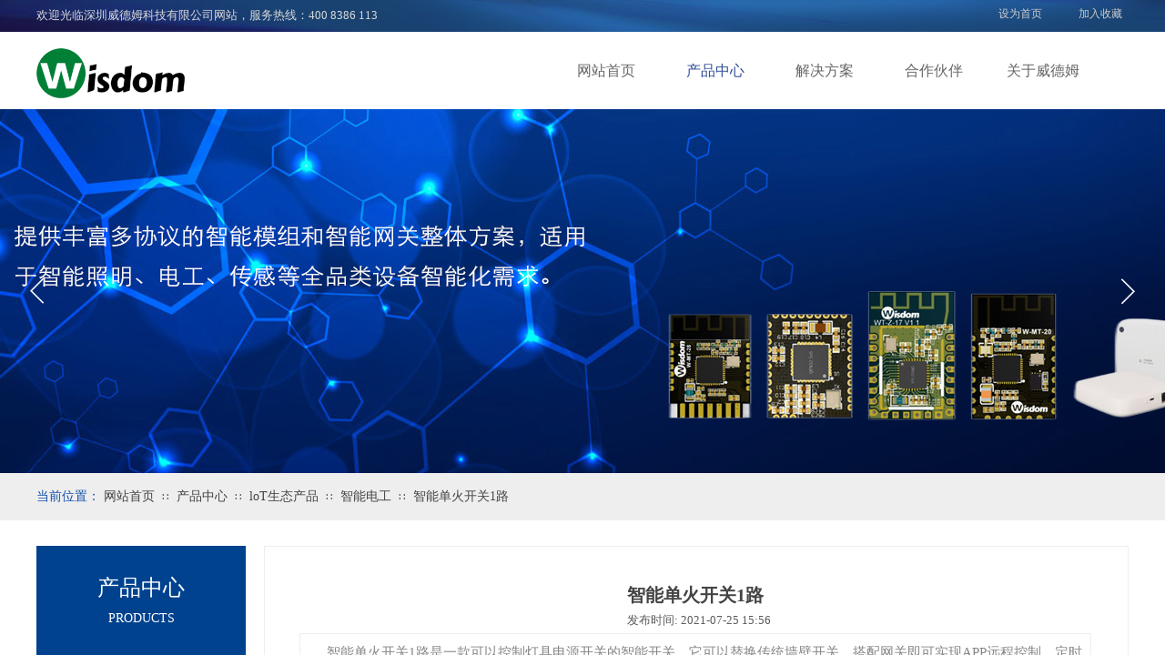

--- FILE ---
content_type: text/html; charset=utf-8
request_url: http://www.wdmiot.com/page96?product_id=83
body_size: 31183
content:
<!DOCTYPE html PUBLIC "-//W3C//DTD XHTML 1.0 Transitional//EN" "http://www.w3.org/TR/xhtml1/DTD/xhtml1-transitional.dtd">
<html xmlns="http://www.w3.org/1999/xhtml" lang="zh-Hans" >
	<head>
		<meta http-equiv="X-UA-Compatible" content="IE=Edge,chrome=1" />
	<meta name="viewport" content="width=1200" />	<meta http-equiv="Content-Type" content="text/html; charset=utf-8" />
		<meta name="format-detection" content="telephone=no" />
	     <meta http-equiv="Cache-Control" content="no-transform"/> 
     <meta http-equiv="Cache-Control" content="no-siteapp"/>
	<title>智能单火开关1路</title>
	<meta name="keywords"  content="威德姆科技 matter模组 zigbee模组 zigbee网关 z-wave模组 mesh模组" />
	<meta name="description" content="威德姆科技总部位于深圳南山科技园，致力物联网无线通讯系统产品的研究、开发、生产、销售与服务，为客户提供一站式IoT Mesh系统解决方案，涵盖了硬件接入、垂直行业云服务、智能语音平台对接以及APP软件开发等方面。专注于智能电工、智能照明和智能家居领域，面向智能硬件设备商、全屋智能科技公司、IoT系统集成商等客户提供IoT Mesh软硬件产品和服务。公司对Zigbee、蓝牙Mesh、Matteroverthread、Z-Wave等无线通讯技术的钻研及行业应用，帮助客户快速实现智能设备IoT Mesh组网、场景联动、云服务接入等功能，提升消费者生活品质。" />
    
                
		<meta property="og:image" content="https://aosspic10001.websiteonline.cn/pmo646c40/image/favicon.ico">
		<link rel="shortcut icon" href="https://aosspic10001.websiteonline.cn/pmo646c40/image/favicon.ico" type="image/x-icon" />
	<link rel="Bookmark" href="https://aosspic10001.websiteonline.cn/pmo646c40/image/favicon.ico" />
		

		<link href="http://static.websiteonline.cn/website/template/default/css/default.css?v=17534100" rel="stylesheet" type="text/css" />
<link href="http://www.wdmiot.com/template/default/css/font/font.css?v=15750090" rel="stylesheet" type="text/css" />
<link href="http://www.wdmiot.com/template/default/css/wpassword/iconfont.css?v=17496248" rel="stylesheet" type="text/css" />
<link href="http://static.websiteonline.cn/website/plugin/title/css/title.css?v=17083134" rel="stylesheet" type="text/css" />
<link href="http://static.websiteonline.cn/website/plugin/media/css/media.css?v=14986308" rel="stylesheet" type="text/css" />
<link href="http://static.websiteonline.cn/website/plugin/unslider/css/unslider.css?v=16086236" rel="stylesheet" type="text/css" />
<link href="http://static.websiteonline.cn/website/plugin/breadcrumb/css/breadcrumb.css?v=16086008" rel="stylesheet" type="text/css" />
<link href="http://static.websiteonline.cn/website/plugin/product_category/css/product_category.css?v=14986308" rel="stylesheet" type="text/css" />
<link href="http://static.websiteonline.cn/website/plugin/product_detail/css/product_detail.css?v=15283602" rel="stylesheet" type="text/css" />
<link href="http://static.websiteonline.cn/website/plugin/record/css/record.css?v=15222156" rel="stylesheet" type="text/css" />
<style type="text/css">.prop_rotate_angle sup,.prop_rotate_angle .posblk-deg{font-size:11px; color:#CDCDCD; font-weight:normal; font-style:normal; }ins#qiao-wrap{height:0;} #qiao-wrap{display:block;}
</style> 
</head>
<body  >
<input type="hidden" value="2" name="_user_level_val" />
								<script type="text/javascript" language="javascript" src="http://static.websiteonline.cn/website/script/??libsjq.js,jquery.custom.js,jquery.lazyload.js,jquery.rotateutility.js,lab.js,wopop_all.js,jquery.cookie.js,jquery.simplemodal.js,fullcollumn.js,objectFitPolyfill.min.js,ierotate.js,effects/velocity.js,effects/velocity.ui.js,effects/effects.js,fullpagescroll.js,common.js,heightAdapt.js?v=17573096"></script>
<script type="text/javascript" language="javascript" src="http://static.websiteonline.cn/website/plugin/??media/js/init.js,new_navigation/js/overall.js,new_navigation/styles/hs6/init.js,unslider/js/init.js,buttons/js/init.js,breadcrumb/js/init.js,shapes/js/init.js,product_category/js/overall.js,product_detail/js/init.js?v=17633678"></script>
	<script type="text/javascript" language="javascript">
    			var webmodel = {};
	        
    wp_pages_global_func($.extend({
        'isedit': '0',
        'islogin': '0',
        'domain': 'pmo646c40',
        'p_rooturl': 'http://www.wdmiot.com',
        'static_rooturl': 'http://static.websiteonline.cn/website',
        'interface_locale': "zh_CN",
        'dev_mode': "0",
        'getsession': ''
    }, {"phpsessionid":"","punyurl":"http:\/\/www.wdmiot.com","curr_locale":"zh_CN","mscript_name":"","converted":false}));
    
	</script>

<link href="http://www.wdmiot.com/e18b48aaed9cc326cd04247d3f646849.cssx" rel="stylesheet" /><div id="page_set_css">
</div><input type="hidden" id="page_id" name="page_id" value="96" rpid="89">
<div id="scroll_container" class="scroll_contain" style="">
	    	<div id="scroll_container_bg" style=";">&nbsp;</div>
<script>
initScrollcontainerHeight();	
</script>
     <div id="overflow_canvas_container">        <div id="canvas" style=" margin: 0 auto;width:1200px;;height:1416px">
    <div id="layerF593D26249E26ADA4B8B8F1353BA54CB" class="full_column"   style="width:1200px;position:absolute;top:0px;height:35px;z-index:103;">
    <div class="full_width " style="position:absolute;height:35px;background-color:transparent;background:;background-image:url('http://pmo646c40.pic7.websiteonline.cn/upload/templatefiles/bg_header_t.jpg');background-position:center top;">		
    </div>
			<div class="full_content" style="width:1200px; position:absolute;left:0;top:0;margin-left: 0px;;height:35px;">
								<div id='layer4B0B4495F9BA3F728D57F8C7FE5F68D7' type='bookmark'  class='cstlayer' style='left: 1057px; top: 7px; position: absolute; z-index: 141; width: 143px; height: 19px; '  mid=""  fatherid='layerF593D26249E26ADA4B8B8F1353BA54CB'    deg='0'><script language="javascript">
function AddFavorite(sURL, sTitle)
{
    try
    {
		if( typeof(sURL) =="undefined" || sURL.length==0) { sURL=window.location; }
		if( typeof(sTitle) =="undefined" || sTitle.length==0) { sTitle=document.title; } 
        window.external.addFavorite(sURL, sTitle);
    }
    catch (e)
    {
        try
        {
            window.sidebar.addPanel(sTitle, sURL, "");
        }
        catch (e)
        {
            alert("您使用的浏览器不支持此功能，请按“Ctrl + D”键手工加入收藏!");
        }
    }
}


function setHome(objid,urls) {
	var a = objid, b = urls, c = "unknown"; 
	try {
	    if( typeof(b) =="undefined" || b.length==0) { b=location.href; }		
		a.style.behavior = "url(#default#homepage)";
		var d = a.isHomePage(b);
		d = (d = d || a.isHomePage(b + "/")) || a.isHomePage(b + "/#");
		d = "" + d;
	   if (d != "true"){
			a.setHomePage(b);
	   }else{
			alert("您已经设为首页了!");
	   }
	} catch (e) {
		alert("您的浏览器不支持自动设置主页，请使用浏览器菜单手动设置!");
		return "unknown"
	}
};


</script>	
<script language="javascript">
$(function(){
	$(".bmark,.bmarks").click(function(){
		var data=0;		
		if($(this).hasClass("bmark")){ data=1;}
		if(data=="1"){
			setHome($(this)[0],'');
		}else{
			AddFavorite("", "");
		}
	});
});
</script>
	


<div class="wp-bookmark_content" style="width: 143px; height: 19px; border-color: transparent; border-width: 0px;">
<a href="#" class="bmark" data="1" style="color: rgb(204, 204, 204); font-family: &quot;Microsoft YaHei&quot;;">设为首页</a><span attr="0" class="bookspace" style="width: 20px; display: inline-block;"></span><span attr="0" class="bookdelimiter" style="line-height: 100%; color: rgb(0, 0, 0); display: none;">|</span><span attr="0" class="bookspace" style="width: 20px; display: inline-block;"></span><a href="#" class="bmarks" data="1" style="color: rgb(204, 204, 204); font-family: &quot;Microsoft YaHei&quot;;">加入收藏</a> 
</div></div><script>				 $('#layer4B0B4495F9BA3F728D57F8C7FE5F68D7').triggerHandler('layer_ready');</script><div id='layerD28F6BD7193BF6EBB8987B64C6454D8B' type='title'  class='cstlayer' style='left: 0px; top: 8px; position: absolute; z-index: 131; width: 692px; height: 18px; '  mid=""  fatherid='layerF593D26249E26ADA4B8B8F1353BA54CB'    deg='0'><div class="wp-title_content" style="overflow-wrap: break-word; padding: 0px; border-color: transparent; border-width: 0px; height: 18px; width: 692px; display: block;"><font style="color: rgb(90, 90, 90); font-family: Arial, 宋体, Helvetica, sans-serif, Verdana; font-size: 12px; font-style: normal; font-variant-ligatures: normal; font-variant-caps: normal; font-weight: normal;" face="微软雅黑" color="#cccccc"><span style="font-family: &quot;Microsoft YaHei&quot;; font-size: 13px; color: rgb(217, 217, 217);">欢迎光临深圳威德姆科技有限公司网站，服务热线：400 8386 113</span></font><span style="color:#ffffff;"></span></div>
<script type="text/javascript">
$(function(){
	$('.wp-title_content').each(function(){
		if($(this).find('div').attr('align')=='justify'){
			$(this).find('div').css({'text-justify':'inter-ideograph','text-align':'justify'});
		}
	})	
})
</script>

</div><script>				 $('#layerD28F6BD7193BF6EBB8987B64C6454D8B').triggerHandler('layer_ready');</script>                                
                                <div class="fullcontent_opacity" style="width: 100%;height: 100%;position: absolute;left: 0;right: 0;top: 0;display:none;"></div>
			</div>
</div>
<script>
        $(".content_copen").live('click',function(){
        $(this).closest(".full_column").hide();
    });
	var $fullwidth=$('#layerF593D26249E26ADA4B8B8F1353BA54CB .full_width');
	$fullwidth.css({left:0-$('#canvas').offset().left+$('#scroll_container').offset().left-$('#scroll_container').scrollLeft()-$.parseInteger($('#canvas').css("borderLeftWidth")),width:$('#scroll_container_bg').width()});
	$(function () {
				var videoParams={"id":"layerF593D26249E26ADA4B8B8F1353BA54CB","bgauto":null,"ctauto":null,"bVideouse":null,"cVideouse":null,"bgvHeight":null,"bgvWidth":null};
		fullcolumn_bgvideo_init_func(videoParams);
                var bgHoverParams={"full":{"hover":null,"opacity":null,"bg":"transparent","id":"layerF593D26249E26ADA4B8B8F1353BA54CB","bgopacity":null,"zindextopcolorset":""},"full_con":{"hover":null,"opacity":null,"bg":null,"id":"layerF593D26249E26ADA4B8B8F1353BA54CB","bgopacity":null}};
		fullcolumn_HoverInit(bgHoverParams);
        });
</script>


<div id="layer433BA7415D430DD416C0A4049128A16E" class="full_column"  infixed='1'  style="width:1200px;position:absolute;top:35px;height:94px;z-index:100;">
    <div class="full_width " style="position:absolute;height:94px;background-color:transparent;background:;background-image:url('http://pmo646c40.pic7.websiteonline.cn/upload/templatefiles/menu-bg.png');background-position:center bottom;background-repeat:repeat-x;">		
    </div>
			<div class="full_content" style="width:1200px; position:absolute;left:0;top:0;margin-left: 0px;;height:94px;">
								<div id='layer5A77948BFC84649F8266D05E06975A23' type='media'  class='cstlayer' style='left: 0px; top: 18px; position: absolute; z-index: 133; width: 163px; height: 55px; display: block; '  mid=""  fatherid='layer433BA7415D430DD416C0A4049128A16E'    deg='0'><script>
create_pc_media_set_pic('layer5A77948BFC84649F8266D05E06975A23',false);
</script>
<div class="wp-media_content"  style="overflow: hidden; width: 163px; height: 55px; border-width: 0px; border-style: solid; padding: 0px;" type="0">
<div class="img_over"  style='overflow: hidden; border-color: transparent; border-width: 0px; width: 163px; height: 55px; position: relative;'>

<div class="imgloading" style="z-index:100;"> </div>
<img  id="wp-media-image_layer5A77948BFC84649F8266D05E06975A23" onerror="set_thumb_layer5A77948BFC84649F8266D05E06975A23(this);" onload="set_thumb_layer5A77948BFC84649F8266D05E06975A23(this);" class="paragraph_image"  type="zoom" src="https://aosspic10001.websiteonline.cn/pmo646c40/image/w-LOGO.png" style="width: 163px; height: 55px;;" />
</div>

</div>
<script>
(function(){
		layer_media_init_func('layer5A77948BFC84649F8266D05E06975A23',{"isedit":false,"has_effects":false});
})()
</script>
</div><script>				 $('#layer5A77948BFC84649F8266D05E06975A23').triggerHandler('layer_ready');</script><div id='layer52FA042CC92D60577630E56B57BF3BDA' type='new_navigation'  class='cstlayer' style='left: 566px; top: 0px; position: absolute; z-index: 103; width: 634px; height: 85px; '  mid=""  fatherid='layer433BA7415D430DD416C0A4049128A16E'    deg='0'><div class="wp-new_navigation_content" style="border: 0px solid transparent; width: 634px; padding: 0px; display: block; overflow: visible; height: auto;;display:block;overflow:hidden;height:0px;" type="0">
<script type="text/javascript"> 
		
	</script>
<div skin="hs6" class="nav1 menu_hs6" ishorizon="1" colorstyle="darkorange" direction="0" more="更多" moreshow="1" morecolor="darkorange" hover="1" hover_scr="0" submethod="0" umenu="0" dmenu="0" sethomeurl="http://www.wdmiot.com/index" smcenter="0">
		<ul id="nav_layer52FA042CC92D60577630E56B57BF3BDA" class="navigation"  style="width:auto;"  >
		<li style="z-index:2;"  class="wp_subtop"  pid="115" ><a  class="  "  href="http://www.wdmiot.com">网站首页</a></li><li style="z-index:2;"  class="wp_subtop"  pid="89" ><a  class="  "  href="http://www.wdmiot.com/product">产品中心</a></li><li style="z-index:2;"  class="wp_subtop"  pid="113" ><a  class="  "  href="http://www.wdmiot.com/page113">解决方案</a></li><li style="z-index:2;"  class="wp_subtop"  pid="117" ><a  class="  "  href="http://www.wdmiot.com/page117">合作伙伴</a></li><li style="z-index:2;"  class="wp_subtop"  pid="86" ><a  class=" sub "  href="http://www.wdmiot.com/about">关于威德姆</a><ul style="z-index:2;"><li style="z-index:3;"  class=""  pid=0 ><a  class="  "  href="http://www.wdmiot.com/page118">威德姆简介</a></li><li style="z-index:3;"  class=""  pid=0 ><a  class="  "  href="http://www.wdmiot.com/news">新闻资讯</a></li><li style="z-index:3;"  class=""  pid=0 ><a  class="  "  href="http://www.wdmiot.com/page116">加入我们</a></li><li style="z-index:3;"  class=""  pid=0 ><a  class="  "  href="http://www.wdmiot.com/contact">联系我们</a></li></ul></li>	</ul>
</div>

<script type="text/javascript"> 
				$("#layer52FA042CC92D60577630E56B57BF3BDA").data("datasty_", '@charset "utf-8";  #nav_layer52FA042CC92D60577630E56B57BF3BDA,#nav_layer52FA042CC92D60577630E56B57BF3BDA ul,#nav_layer52FA042CC92D60577630E56B57BF3BDA li{list-style-type:none; margin:0px; padding:0px; border:thin none;}  #nav_layer52FA042CC92D60577630E56B57BF3BDA { position:relative;padding-left:20px;background-image:url(http://static.websiteonline.cn/website/plugin/new_navigation/styles/hs6/menu6_bg.jpg);background-repeat:repeat;background-position:top left;background-color:transparent;height:42px;-moz-border-radius:5px; -webkit-border-radius:5px; border-radius:5px;behavior: url(script/pie.htc);}  #nav_layer52FA042CC92D60577630E56B57BF3BDA li.wp_subtop{padding-left:5px;padding-right:5px;text-align:center;height:42px;line-height:42px;position: relative; float:left; width:120px; padding-bottom:0px;background-image:url(http://static.websiteonline.cn/website/plugin/new_navigation/styles/hs6/menu6_line.jpg);background-color:transparent;background-repeat:no-repeat;background-position:top right;}  #nav_layer52FA042CC92D60577630E56B57BF3BDA li.wp_subtop:hover{height:42px;line-height:42px;width:120px;text-align:center;background-image:url(http://static.websiteonline.cn/website/plugin/new_navigation/styles/hs6/menu6_hover.jpg);background-repeat:repeat-x;background-color:transparent;background-position:top left;}  #nav_layer52FA042CC92D60577630E56B57BF3BDA li.wp_subtop>a{white-space:nowrap;font-style:normal;font-weight:normal;font-family:arial;font-size:12px;display:block; padding:0px; color:#ffffff; text-align:center; text-decoration: none;overflow:hidden;}  #nav_layer52FA042CC92D60577630E56B57BF3BDA li.wp_subtop>a:hover{color:#fff; text-decoration: none;font-size:12px;font-style:normal;font-weight:normal;font-family:arial;color:#ffffff;text-align:center;}  #nav_layer52FA042CC92D60577630E56B57BF3BDA ul {position:absolute;left:0px;display:none; background-color:transparent;margin-left:0px;}  #nav_layer52FA042CC92D60577630E56B57BF3BDA ul li {padding-left:5px;padding-right:5px;text-align:center;position:relative; float: left;padding-bottom:0px;background-image:none;background-color:#fc6701;height:25px;line-height:25px;background-position:top left;background-repeat:repeat;}  #nav_layer52FA042CC92D60577630E56B57BF3BDA ul li:hover{text-align:center;background-image:none; background-color:#dc3200;width:120px;height:25px;line-height:25px;background-position:top left;background-repeat:repeat;}  #nav_layer52FA042CC92D60577630E56B57BF3BDA ul li a {text-align:center;color:#fff;font-size:12px;font-family:arial;font-style:normal;font-weight:normal;white-space:nowrap;display:block;}  #nav_layer52FA042CC92D60577630E56B57BF3BDA ul li a:hover{ color:#fff;font-size:12px;font-family:arial;text-align:center;font-style:normal;font-weight:normal;}  #nav_layer52FA042CC92D60577630E56B57BF3BDA ul ul {position: absolute; margin-left: 120px; margin-top: -25px;display: none; }');
		$("#layer52FA042CC92D60577630E56B57BF3BDA").data("datastys_", '#nav_layer52FA042CC92D60577630E56B57BF3BDA{background-color:transparent;} #nav_layer52FA042CC92D60577630E56B57BF3BDA{background-image:url(http://static.websiteonline.cn/website/plugin/new_navigation/view/images/png_bg.png);} #nav_layer52FA042CC92D60577630E56B57BF3BDA li.wp_subtop{background-image:url(http://static.websiteonline.cn/website/plugin/new_navigation/view/images/png_bg.png);} #nav_layer52FA042CC92D60577630E56B57BF3BDA li.wp_subtop{background-color:transparent;} #nav_layer52FA042CC92D60577630E56B57BF3BDA li.wp_subtop>a{font-family:Microsoft YaHei;}   #nav_layer52FA042CC92D60577630E56B57BF3BDA li.wp_subtop>a:hover{font-family:Microsoft YaHei;}   #nav_layer52FA042CC92D60577630E56B57BF3BDA ul li a:hover{font-family:Microsoft YaHei;} #nav_layer52FA042CC92D60577630E56B57BF3BDA ul li a{font-family:Microsoft YaHei;}                                                                                                                                                                            #nav_layer52FA042CC92D60577630E56B57BF3BDA li.wp_subtop:hover{background-repeat:no-repeat;} #nav_layer52FA042CC92D60577630E56B57BF3BDA li.wp_subtop:hover{background-position:center center;}               #nav_layer52FA042CC92D60577630E56B57BF3BDA ul li:hover{height:50px;} #nav_layer52FA042CC92D60577630E56B57BF3BDA ul li:hover{line-height:50px;} #nav_layer52FA042CC92D60577630E56B57BF3BDA ul li{height:50px;} #nav_layer52FA042CC92D60577630E56B57BF3BDA ul li{line-height:50px;} #nav_layer52FA042CC92D60577630E56B57BF3BDA li.wp_subtop:hover{background-image:url(http://static.websiteonline.cn/website/plugin/new_navigation/view/images/png_bg.png);}   #nav_layer52FA042CC92D60577630E56B57BF3BDA ul li{background-color:#2d4a8e;}                                                #nav_layer52FA042CC92D60577630E56B57BF3BDA li.wp_subtop{width:110px;} #nav_layer52FA042CC92D60577630E56B57BF3BDA li.wp_subtop:hover{width:110px;}     #nav_layer52FA042CC92D60577630E56B57BF3BDA li.wp_subtop>a:hover{color:#2f4d93;} #nav_layer52FA042CC92D60577630E56B57BF3BDA li.wp_subtop:hover{background-color:transparent;} #nav_layer52FA042CC92D60577630E56B57BF3BDA{height:85px;} #nav_layer52FA042CC92D60577630E56B57BF3BDA li.wp_subtop:hover{line-height:85px;} #nav_layer52FA042CC92D60577630E56B57BF3BDA li.wp_subtop:hover{height:85px;} #nav_layer52FA042CC92D60577630E56B57BF3BDA li.wp_subtop{height:85px;} #nav_layer52FA042CC92D60577630E56B57BF3BDA li.wp_subtop{line-height:85px;}    #nav_layer52FA042CC92D60577630E56B57BF3BDA li.wp_subtop>a{color:#666666;}     #nav_layer52FA042CC92D60577630E56B57BF3BDA li.wp_subtop>a{font-size:16px;} #nav_layer52FA042CC92D60577630E56B57BF3BDA li.wp_subtop>a:hover{font-size:16px;} #nav_layer52FA042CC92D60577630E56B57BF3BDA li.wp_subtop>a:hover{font-weight:normal;} #nav_layer52FA042CC92D60577630E56B57BF3BDA ul li a{color:#ffffff;} #nav_layer52FA042CC92D60577630E56B57BF3BDA ul li a:hover{color:#ffffff;} #nav_layer52FA042CC92D60577630E56B57BF3BDA ul li:hover{background:transparent;} #nav_layer52FA042CC92D60577630E56B57BF3BDA ul li:hover{background-color:#39579c;}   #nav_layer52FA042CC92D60577630E56B57BF3BDA ul li a{font-size:16px;} #nav_layer52FA042CC92D60577630E56B57BF3BDA ul li a:hover{font-size:16px;}');
	
		</script>

<script type="text/javascript">
function wp_get_navstyle(layer_id,key){
		var navStyle = $.trim($("#"+layer_id).data(key));
		return navStyle;	
	
}	
richtxt('layer52FA042CC92D60577630E56B57BF3BDA');
</script><script type="text/javascript">
layer_new_navigation_hs6_func({"isedit":false,"layer_id":"layer52FA042CC92D60577630E56B57BF3BDA","menustyle":"hs6"});

</script><div class="navigation_more" data-more="darkorange" data-typeval="0" data-menudata="&quot;&quot;"></div>
</div>
<script type="text/javascript">
 $(function(){
	layer_new_navigation_content_func({"isedit":false,"layer_id":"layer52FA042CC92D60577630E56B57BF3BDA","menustyle":"hs6","addopts":{"padding-left":"0"}});
});
</script>

</div><script>				 $('#layer52FA042CC92D60577630E56B57BF3BDA').triggerHandler('layer_ready');</script>                                
                                <div class="fullcontent_opacity" style="width: 100%;height: 100%;position: absolute;left: 0;right: 0;top: 0;display:none;"></div>
			</div>
</div>
<script>
        $(".content_copen").live('click',function(){
        $(this).closest(".full_column").hide();
    });
	var $fullwidth=$('#layer433BA7415D430DD416C0A4049128A16E .full_width');
	$fullwidth.css({left:0-$('#canvas').offset().left+$('#scroll_container').offset().left-$('#scroll_container').scrollLeft()-$.parseInteger($('#canvas').css("borderLeftWidth")),width:$('#scroll_container_bg').width()});
	$(function () {
				var videoParams={"id":"layer433BA7415D430DD416C0A4049128A16E","bgauto":null,"ctauto":null,"bVideouse":null,"cVideouse":null,"bgvHeight":null,"bgvWidth":null};
		fullcolumn_bgvideo_init_func(videoParams);
                var bgHoverParams={"full":{"hover":null,"opacity":null,"bg":"transparent","id":"layer433BA7415D430DD416C0A4049128A16E","bgopacity":null,"zindextopcolorset":""},"full_con":{"hover":null,"opacity":null,"bg":null,"id":"layer433BA7415D430DD416C0A4049128A16E","bgopacity":null}};
		fullcolumn_HoverInit(bgHoverParams);
        });
</script>


<div id='layerA3BDD8808A6478A7D3F9CAC108B95F2F' type='unslider'  class='cstlayer' style='left: 0px; top: 120px; position: absolute; z-index: 146; width: 1200px; height: 400px; opacity: 1; '  mid="layer275F746834660FF72DFC12A696756DF0"    deg='0'><style>
#layerA3BDD8808A6478A7D3F9CAC108B95F2Fhtml5zoo-1{
	margin:0 auto;
}
</style>
<div id="layerA3BDD8808A6478A7D3F9CAC108B95F2F_content" class="wp-unslider_content" style="overflow: hidden; border: medium none; left: -111.5px; width: 1423px; height: 400px; position: absolute;">
<script type="text/javascript">
	 
</script>

<!-- loop star -->
<div id="layerA3BDD8808A6478A7D3F9CAC108B95F2Fhtml5zoo-1">
    <ul class="html5zoo-slides" style="display:none;">
  
        <li><img alt="" src="https://aosspic10001.websiteonline.cn/pmo646c40/image/ban-neiye-chanpin.jpg" class="html5lightbox" /></a></li>
    </ul>
</div>
<!-- loop end -->

<script language="javascript">
(function(){
		var layerparams={"layerid":"layerA3BDD8808A6478A7D3F9CAC108B95F2F","pstyle":"none","plborder_size":"0","interval":5000,"autoplays":"true","title_size":"40","title_family":"SimSun","title_color":"#FFFFFF","easing":"fade","show_title":"1","show_nav":"0","navigation_style":"01","navbg_hover_color":"#660000","nav_margin_bottom_size":"25","nav_arrow":"1","arrow_left":"template\/default\/images\/left_arrow.png","arrow_right":"template\/default\/images\/right_arrow.png","nav_margin_left_size":"25","nav_margin_right_size":"25","skin":"02","default_show":"1","hover_show":"0","pauseonmouseover":"0","nav_arrow_w_size":"32","nav_arrow_h_size":"32","iconstyle":"01","nav_height_size":"2","wsize":null,"editMode":false,"unslideradapt":null};
	layer_unslider_init_func(layerparams);
})()  
</script>
</div>
</div><script>				 $('#layerA3BDD8808A6478A7D3F9CAC108B95F2F').triggerHandler('layer_ready');</script><div id="layer4F21A7419DA4482DD3B94BAE523303F6" class="full_column"   style="width:1200px;position:absolute;top:520px;height:52px;z-index:104;">
    <div class="full_width " style="position:absolute;height:52px;background-color:#eeeeee;background-position:center bottom;background:;">		
    </div>
			<div class="full_content" style="width:1200px; position:absolute;left:0;top:0;margin-left: 0px;;height:52px;">
								<div id='layerB803E1BA733D1670AABD71FA7F3242A7' type='buttons'  class='cstlayer' style='left: 0px; top: 10px; position: absolute; z-index: 109; width: 93px; height: 31px; '  mid=""  fatherid='layer4F21A7419DA4482DD3B94BAE523303F6'    deg='0'><div class="wp-buttons_content" style="padding: 0px; border-color: transparent; border-width: 0px; overflow: hidden; width: 93px; height: 31px;"><a href="javascript:;"  class="btnarea button_btndefault-link" style="width:93px;left:0px;top:0px;height:31px;line-height:31px;">
  <span class="button_btndefault-label">当前位置：</span>
</a><script type="text/javascript" src="http://static.websiteonline.cn/website/script/usermanagemob/clipboard.js"></script>
<script language="javascript">$('#layerB803E1BA733D1670AABD71FA7F3242A7').layer_ready(function(){
	
			(function(){
	var param={"layerid":"layerB803E1BA733D1670AABD71FA7F3242A7","bgFlag":0,"bhFlag":0};
	layer_buttons_text_display_func(param);
	})();
	
	
			
		
		
			    
    	    
		btnFloat({"border_radius":"0px 0px 0px 0px","btntext":"\u5f53\u524d\u4f4d\u7f6e\uff1a","txtalign":"left","bgcolor_link":"transparent","bgcolor_hover":"transparent","txtcolor_link":"rgba(16,78,170,1)","txtcolor_hover":"rgba(16,78,170,1)","shadow_enable":"hide","txtfont_name":"Microsoft YaHei","ostyle":{"btnarea":"width:93px;left:0px;top:0px;height:31px;line-height:31px;"},"txtfont_size":"14","txtbold":"normal"},'layerB803E1BA733D1670AABD71FA7F3242A7')
	});</script>
</div>

</div><script>				 $('#layerB803E1BA733D1670AABD71FA7F3242A7').triggerHandler('layer_ready');</script><div id='layerE5E8FC95911448576C92327E1FAF0978' type='breadcrumb'  class='cstlayer' style='left: 74px; top: 18px; position: absolute; z-index: 113; width: 785px; height: 19px; '  mid=""  fatherid='layer4F21A7419DA4482DD3B94BAE523303F6'    deg='0'><div class="wp-breadcrumb_content" style="width: 785px; height: 19px;" ShowCpage="1" >
<div class='breadcrumb_plugin'>

<span class="breadcrumbtext" gzdata="gzorder"><a href="http://www.wdmiot.com/" style="line-height:100%;line-height: 120%; font-family: 'Microsoft YaHei'; font-size: 14px; color: rgb(67, 67, 67);line-height:120%;line-height:120%;line-height:120%;line-height:120%;line-height:120%;line-height:120%;line-height:120%;line-height:120%;" >网站首页</a></span>
<span style="line-height:100%; margin-left:5px;margin-right:5px;color:rgb(90, 90, 90);font-size:12px;" class="breadcrumbfuhao">∷</span>
<span class="breadcrumbtext"><a href="http://www.wdmiot.com/product?product_category=13" style="line-height:100%;line-height: 120%; font-family: 'Microsoft YaHei'; font-size: 14px; color: rgb(67, 67, 67);line-height:120%;line-height:120%;line-height:120%;line-height:120%;line-height:120%;line-height:120%;line-height:120%;line-height:120%;" >产品中心</a></span>
<span style="line-height:100%; margin-left:5px;margin-right:5px;color:rgb(90, 90, 90);font-size:12px;" class="breadcrumbfuhao">∷</span>
<span class="breadcrumbtext"><a href="http://www.wdmiot.com/product?product_category=16" style="line-height:100%;line-height: 120%; font-family: 'Microsoft YaHei'; font-size: 14px; color: rgb(67, 67, 67);line-height:120%;line-height:120%;line-height:120%;line-height:120%;line-height:120%;line-height:120%;line-height:120%;line-height:120%;" >loT生态产品</a></span>
<span style="line-height:100%; margin-left:5px;margin-right:5px;color:rgb(90, 90, 90);font-size:12px;" class="breadcrumbfuhao">∷</span>
<span class="breadcrumbtext"><a href="http://www.wdmiot.com/product?product_category=27" style="line-height:100%;line-height: 120%; font-family: 'Microsoft YaHei'; font-size: 14px; color: rgb(67, 67, 67);line-height:120%;line-height:120%;line-height:120%;line-height:120%;line-height:120%;line-height:120%;line-height:120%;line-height:120%;" >智能电工</a></span>
<span style="line-height:100%; margin-left:5px;margin-right:5px;color:rgb(90, 90, 90);font-size:12px;" class="breadcrumbfuhao">∷</span>
<span class="breadcrumbtext"><a href="http://www.wdmiot.com/page96?product_id=83" style="line-height:100%;line-height: 120%; font-family: 'Microsoft YaHei'; font-size: 14px; color: rgb(67, 67, 67);line-height:120%;line-height:120%;line-height:120%;line-height:120%;line-height:120%;line-height:120%;line-height:120%;line-height:120%;" >智能单火开关1路</a></span>


</div>
</div>
<script>
layer_breadcrumb_ready_func('layerE5E8FC95911448576C92327E1FAF0978', '');
</script></div><script>				 $('#layerE5E8FC95911448576C92327E1FAF0978').triggerHandler('layer_ready');</script>                                
                                <div class="fullcontent_opacity" style="width: 100%;height: 100%;position: absolute;left: 0;right: 0;top: 0;display:none;"></div>
			</div>
</div>
<script>
        $(".content_copen").live('click',function(){
        $(this).closest(".full_column").hide();
    });
	var $fullwidth=$('#layer4F21A7419DA4482DD3B94BAE523303F6 .full_width');
	$fullwidth.css({left:0-$('#canvas').offset().left+$('#scroll_container').offset().left-$('#scroll_container').scrollLeft()-$.parseInteger($('#canvas').css("borderLeftWidth")),width:$('#scroll_container_bg').width()});
	$(function () {
				var videoParams={"id":"layer4F21A7419DA4482DD3B94BAE523303F6","bgauto":null,"ctauto":null,"bVideouse":null,"cVideouse":null,"bgvHeight":null,"bgvWidth":null};
		fullcolumn_bgvideo_init_func(videoParams);
                var bgHoverParams={"full":{"hover":null,"opacity":null,"bg":"#eeeeee","id":"layer4F21A7419DA4482DD3B94BAE523303F6","bgopacity":null,"zindextopcolorset":""},"full_con":{"hover":null,"opacity":null,"bg":null,"id":"layer4F21A7419DA4482DD3B94BAE523303F6","bgopacity":null}};
		fullcolumn_HoverInit(bgHoverParams);
        });
</script>


<div id='layer39E6824AD449632D9806E39033B1C267' type='box'  class='cstlayer' style='left: 0px; top: 600px; position: absolute; z-index: 153; width: 230px; height: 770px; '  mid=""    deg='0'><div class="wp-box_content drop_box" style="overflow-wrap: break-word; padding: 0px; border-color: transparent rgb(0, 66, 142); border-width: 0px 2px; height: 770px; background-color: rgb(255, 255, 255); width: 226px; border-style: solid; background-position: left top;">
    <div id='layerEED6FD7A0355CE460D2E8E5C013BD18C' type='title'  class='cstlayer' style='left: 53px; top: 693px; position: absolute; z-index: 180; width: 129px; height: 24px; '  mid=""  fatherid='layer39E6824AD449632D9806E39033B1C267'    deg='0'><div class="wp-title_content" style="overflow-wrap: break-word; padding: 0px; border-color: transparent; border-width: 0px; height: 24px; width: 129px; display: block;"><div style="text-align: center;"><font face="微软雅黑" color="#ffffff"><span style="font-size: 14px; line-height: 160%; color: rgb(221, 221, 221);">全国服务热线：</span></font></div></div>

</div><script>				 $('#layerEED6FD7A0355CE460D2E8E5C013BD18C').triggerHandler('layer_ready');</script><div id='layerFD20862290C406FA52738293D47540E7' type='title'  class='cstlayer' style='left: 28px; top: 723px; position: absolute; z-index: 181; width: 180px; height: 30px; '  mid=""  fatherid='layer39E6824AD449632D9806E39033B1C267'    deg='0'><div class="wp-title_content" style="overflow-wrap: break-word; padding: 0px; border-color: transparent; border-width: 0px; height: 30px; width: 180px; display: block;"><div style="text-align: center;"><font face="微软雅黑" color="#ffffff"><span style="font-size: 24px;">400 8386 113</span></font></div></div>

</div><script>				 $('#layerFD20862290C406FA52738293D47540E7').triggerHandler('layer_ready');</script><div id='layer27A24EF49B192D55111B195576EB0BA7' type='shapes'  class='cstlayer' style='left: 0px; top: 673px; position: absolute; z-index: 147; width: 230px; height: 100px; '  mid=""  fatherid='layer39E6824AD449632D9806E39033B1C267'    deg='0'><div class="wp-shapes_content" style="width: 230px; height: 100px; border-width: 0px; border-style: solid; padding: 0px; background-color: rgb(0, 66, 142);">
<canvas width="200" height="200" ></canvas>
</div>
<script>
(function(){
var options=$.extend({},{"shape_type":"rectan","borderline":"0","fillcolor":"#00428e","strcolor":"#666"});
options.layerid='layer27A24EF49B192D55111B195576EB0BA7';
layer_shapes_draw_func(options);
var radius = $("#layer27A24EF49B192D55111B195576EB0BA7").find(".wp-shapes_content");
var radiusval = radius.css("border-radius");
if("0px"!=radiusval) $("#layer27A24EF49B192D55111B195576EB0BA7").find("canvas").css("border-radius",radiusval);
})();
</script></div><script>				 $('#layer27A24EF49B192D55111B195576EB0BA7').triggerHandler('layer_ready');</script><div id='layer4AF85BC20F9D9E9F679353F75DA8AC0A' type='title'  class='cstlayer' style='left: 40px; top: 30px; position: absolute; z-index: 173; width: 150px; height: 30px; '  mid=""  fatherid='layer39E6824AD449632D9806E39033B1C267'    deg='0'><div class="wp-title_content" style="word-wrap: break-word; padding: 0px; border-color: transparent; border-width: 0px; height: 30px; width: 150px; display: block;"><div style="text-align: center;"><span style="color: rgb(255, 255, 255); font-size: 24px; font-family: 微软雅黑;">产品中心</span></div></div>

</div><script>				 $('#layer4AF85BC20F9D9E9F679353F75DA8AC0A').triggerHandler('layer_ready');</script><div id='layer18D7D32526C1E7793780D563FFE1777A' type='title'  class='cstlayer' style='left: 40px; top: 70px; position: absolute; z-index: 174; width: 150px; height: 20px; '  mid=""  fatherid='layer39E6824AD449632D9806E39033B1C267'    deg='0'><div class="wp-title_content" style="word-wrap: break-word; padding: 0px; border-color: transparent; border-width: 0px; height: 20px; width: 150px; display: block;"><div style="text-align: center;"><span style="color: rgb(255, 255, 255); font-size: 14px; font-family: 微软雅黑;">PRODUCTS</span></div></div>

</div><script>				 $('#layer18D7D32526C1E7793780D563FFE1777A').triggerHandler('layer_ready');</script><div id='layer0285E732F51236A32B595A839BCCE2A5' type='shapes'  class='cstlayer' style='left: 0px; top: 0px; position: absolute; z-index: 172; width: 230px; height: 120px; '  mid=""  fatherid='layer39E6824AD449632D9806E39033B1C267'    deg='0'><div class="wp-shapes_content" style="width: 230px; height: 120px; border-width: 0px; border-style: solid; padding: 0px; background-color: rgb(0, 66, 142);">
<canvas width="200" height="200" ></canvas>
</div>
<script>
(function(){
var options=$.extend({},{"shape_type":"rectan","borderline":"0","fillcolor":"#00428e","strcolor":"#666"});
options.layerid='layer0285E732F51236A32B595A839BCCE2A5';
layer_shapes_draw_func(options);
var radius = $("#layer0285E732F51236A32B595A839BCCE2A5").find(".wp-shapes_content");
var radiusval = radius.css("border-radius");
if("0px"!=radiusval) $("#layer0285E732F51236A32B595A839BCCE2A5").find("canvas").css("border-radius",radiusval);
})();
</script></div><script>				 $('#layer0285E732F51236A32B595A839BCCE2A5').triggerHandler('layer_ready');</script><div id='layerDEA6F33AA69AC8B3A5FFBF7452EC6E45' type='product_category'  class='cstlayer' style='left: 0px; top: 130px; position: absolute; z-index: 175; width: 230px; height: 55px; '  mid=""  fatherid='layer39E6824AD449632D9806E39033B1C267'    deg='0'><script type="text/javascript">

function wp_showdefaultHoverCss(layer_id){
	var layertype=$('#'+layer_id).attr('type');
	if(layertype && window['wp_showdefaultHoverCss_'+layertype]){
		return window['wp_showdefaultHoverCss_'+layertype](layer_id);
	}
	return false;
}

function wp_showdefaultHoverCss_product_category(layer_id)
{
	var plugin_name=$("#"+layer_id).attr('type');
	var hover=$("#"+layer_id).find('.nav1').attr('hover');
	var skinname=$("#"+layer_id).find('.nav1').attr('skin');
    var hover_set = $("#"+layer_id).find('.nav1').attr('hover_set');
    var pro_cateid = $("#"+layer_id).find('.nav1').attr('pro_cateid');
	if(skinname=='vertical_vs10_1'){
		return;
	}
    if(hover!=1){
        return;
    }
    if(hover == 1 && hover_set == 2 && !pro_cateid){
        return;
    }

	wp_getdefaultHoverCss(layer_id);
	var n=0;
	
	if(plugin_name=='new_navigation'){
		var page_id=$("#page_id").val();
                var rootpid=$("#page_id").attr("rpid")*1;
	}else{
		var page_id=$('#'+layer_id+'').find(".default_pid").html();
		if(page_id==0 || page_id.length==0){
			page_id=$('#nav_'+layer_id+'').children('li:first').attr('pid');	
		}
	}
 
	$('#nav_'+layer_id+'').children('li').each(function(){
		var type_pid=$(this).attr('pid');		
		if(type_pid==page_id){
			$(this).addClass("lihover").children('a').addClass("ahover");
 
		}else if(type_pid==rootpid){
                    $(this).addClass("lihover").children('a').addClass("ahover");
 
           }
 
		if(window.location.href == $(this).find("a").attr("href") || window.location.href == $(this).find("a").attr("href")+"&brd=1"){  $(this).addClass("lihover").children('a').addClass("ahover"); }
		n++;
	});
	
	if(!$('#nav_'+layer_id+'').children('li.lihover').length){
		$('#nav_'+layer_id+' ul').children('li').each(function(){
			var lochref=window.location.href.replace(/^https?:/,'').replace(/&brd=1$/,'');
			var subahref= $(this).find('a').attr("href").replace(/^https?:/,'').replace(/&brd=1$/,'');
			if(lochref == subahref || lochref ==subahref+"&brd=1"){ 
				$(this).parents(".wp_subtop").addClass("lihover").children('a').addClass("ahover"); 
				return;
			}
		})
	}
 
	if(hover==1){        
		if($('#nav_'+layer_id+'').children('li').children('a.ahover').length<1){
			$('#nav_'+layer_id+'').children('li:first').addClass("lihover").children('a').addClass("ahover");
		} 	 
	}
}
var wp_showdefaultHoverCss_layerDEA6F33AA69AC8B3A5FFBF7452EC6E45=wp_showdefaultHoverCss;
function wp_addMoreButton(layer_id){
	var layertype=$('#'+layer_id).attr('type');
	if(layertype && window['wp_addMoreButton_'+layertype]){
		return window['wp_addMoreButton_'+layertype](layer_id);
	}
	return false;
}
function wp_addMoreButton_product_category(layer_id)
{
	var firstLiTop = 0;
	var hasMore = false;
	$('#nav_'+layer_id).children('li.wp_subtop').each(function(i){
		if(i == 0) {firstLiTop = $(this).offset().top;return true;}	
		if($(this).offset().top > firstLiTop)
		{
			$('#'+layer_id).data('hasMore','yes');//配置逻辑获取
			var more = $.trim($('#'+layer_id).children('.wp-product_category_content').children('.nav1').attr('more'));
			var doms = $(this).prev().prev().nextAll().clone();
			var objA = $(this).prev().children('a');
			if(objA.children('span').length > 0) objA.children('span').html(more);
			else objA.html(more);

			if(objA.hasClass('sub'))
			{
				objA.next('ul').empty();
				doms.appendTo(objA.next('ul'));
			}
			else
			{
				objA.after('<ul></ul>');
				doms.appendTo(objA.next('ul'));
				objA.addClass('sub');
			}
				
			$(this).prev().nextAll().remove();
			objA.next('ul').children('li').removeClass('wp_subtop');
			hasMore = true;

			objA.attr('href','javascript:void(0);');
			
			//点击"更多"弹出全站导航
			if($("#"+layer_id).find('.nav1').attr('moreshow') == 1)
			{
				objA.click(function (e){
					$('#'+layer_id).find('#basic-modal-content_'+layer_id).modal({
						containerId:'wp-product_category-simplemodal-container_'+layer_id,
						zIndex:9999,
						close:false,
						onOpen:function(dialog){
							dialog.overlay.fadeIn('slow', function(){
								dialog.container.slideDown('slow',function(){
									dialog.data.fadeIn('slow','swing',function(){
										$('.wp_menus').not('.wp_thirdmenu0').each(function(){
											var left = $(this).parent().parent().children('a').eq(0).outerWidth()+5;
											$(this).css({position:'relative',left:left+'px'});
										});
									});
								});
							});
						},
						onClose:function(dialog){
							dialog.data.fadeOut('slow',function (){
								dialog.container.slideUp('slow', function () {
									dialog.overlay.fadeOut('slow', function () {
										$.modal.close();
									});
								});
							});
						}
					});
					return false;
				});
			}
			return false;
		}
	});
	if(!hasMore) $('#'+layer_id).data('hasMore','no');
	wp_showdefaultHoverCss(layer_id);
}

//编辑模式水平拖动动态刷新修改More按钮
function wp_updateMoreButton(layer_id)
{
	var $layer = $('#'+layer_id);
	var $nav1 = $layer.children('.wp-product_category_content').children('.nav1');
	var tmp_css = $.trim($("#datastys_"+layer_id).text());
	var tmp_cssa = $.trim($("#datasty_"+layer_id).text());
	$.post(parseToURL("product_category","refreshNavigator",{menustyle:$.trim($nav1.attr('skin')),saveCss:'yes',page_id:$("#page_id").val(),blockid:layer_id,typeval:$.trim($layer.find(".wp-product_category_content").attr('type')),colorstyle:$.trim($nav1.attr('colorstyle')),direction:$.trim($nav1.attr('direction')),more:$.trim($nav1.attr('more')),hover:$.trim($nav1.attr('hover')),moreshow:$.trim($nav1.attr('moreshow')),morecolor:$.trim($nav1.attr('morecolor'))}),function(data){
		$layer.find('.wp-product_category_content').html(data);
		$("#datastys_"+layer_id).text(tmp_css);
 					
		var setcss=$("#page_set_css").html();
		setcss=setcss.replace(/<style>/i,'').replace(/<\/style>/i,'');
		var reg=new RegExp("(.*)([/][/*]"+layer_id+"[/*][/])(.*)([/][/*]"+layer_id+"[/*][/])(.*)","gmi");
		var url=setcss;
		var rep=url.replace(reg,"$1 $5");
		var tempcss=rep + " /*"+ layer_id +"*/ "+tmp_cssa+" "+tmp_css+" /*"+ layer_id +"*/ ";
		tempcss = tempcss.replace(/[\r\n]/g, " ").replace(/\s+/g, " "); 
		$("#page_set_css").html('<style> '+tempcss+ '</style>');
	});
	wp_showdefaultHoverCss(layer_id);
}


function wp_removeLoading(layer_id)
{
	
	var $nav1 = $('#'+layer_id).find(".nav1");
	var ishorizon=$nav1.attr("ishorizon");
	if(ishorizon=='1'){
		$("#"+layer_id).find('.wp-new_navigation_content').css({height:'auto',overflow:'hidden'});
	}else{
		$("#"+layer_id).find('.wp-new_navigation_content').css({width:'auto',overflow:'hidden'});
	}
	// 修复IE浏览器部分版本导航无法显示问题 2013/12/26
 
	var temptimer = setTimeout(function(){
		$("#"+layer_id).find('.wp-new_navigation_content').css("overflow", 'visible');
		clearTimeout(temptimer);
	}, 50);
}
</script><div class="wp-product_category_content" id="wp-ptype_layerDEA6F33AA69AC8B3A5FFBF7452EC6E45" style="border-color: transparent; border-width: 0px; width: 230px; height: 55px; border-style: solid; padding: 0px;">
<script type="text/javascript"> 
$("#layerDEA6F33AA69AC8B3A5FFBF7452EC6E45").data("jeditMode",0);
layer_prdcat_setvar({"isedit":0,"layerid":"layerDEA6F33AA69AC8B3A5FFBF7452EC6E45"});
$(function(){
	setTimeout(function(){
		var layerids = "ul#nav_layerDEA6F33AA69AC8B3A5FFBF7452EC6E45";
					if($(layerids).find('.wp_subtop:last').children('a').html() == ""){
				$(layerids).find('.wp_subtop:last').children('a').html('更多');
			}
			},500)
})

		    var wp_showdefaultHoverCss_layerDEA6F33AA69AC8B3A5FFBF7452EC6E45=wp_showdefaultHoverCss;
			$("#layerDEA6F33AA69AC8B3A5FFBF7452EC6E45").data("datasty_", '@charset "utf-8";  #nav_layerDEA6F33AA69AC8B3A5FFBF7452EC6E45,#nav_layerDEA6F33AA69AC8B3A5FFBF7452EC6E45 ul,#nav_layerDEA6F33AA69AC8B3A5FFBF7452EC6E45 li{list-style-type:none;margin:0;padding:0;border:thin none;}  #nav_layerDEA6F33AA69AC8B3A5FFBF7452EC6E45{position:relative;width:150px;background-image:url(http://static.websiteonline.cn/website/plugin/product_category/view/images/png_bg.png);background-repeat:no-repeat;background-position:left bottom;background-color:transparent;}  #nav_layerDEA6F33AA69AC8B3A5FFBF7452EC6E45 li.wp_subtop{float:left;clear:left;padding-left:10px;padding-right:4px;  padding-bottom:0;padding-bottom:3px;z-index:1000;position:relative;  line-height:32px;height:32px;width:136px;  background-image:url(http://static.websiteonline.cn/website/plugin/product_category/view/images/png_bg.png);  background-repeat:no-repeat;background-position:center center;  background-color:#000;;text-align:center;margin-bottom:3px;}  #nav_layerDEA6F33AA69AC8B3A5FFBF7452EC6E45 li.wp_subtop:hover{text-align:center;padding-left:10px;padding-right:4px;width:136px;background-image:url(http://static.websiteonline.cn/website/plugin/product_category/view/images/png_bg.png);background-repeat:no-repeat;background-position:center center;background-color:#000;}  #nav_layerDEA6F33AA69AC8B3A5FFBF7452EC6E45 li.wp_subtop>a{white-space:nowrap;display:block;padding:0;text-decoration:none;overflow:hidden;font-size:12px;font-family:arial;color:#fff;text-align:center;font-weight:normal;font-style:normal;}  #nav_layerDEA6F33AA69AC8B3A5FFBF7452EC6E45 li.wp_subtop>a:hover{text-decoration:none;font-size:12px;font-family:arial;color:#999;text-align:center;font-weight:normal;font-style:normal;}  #nav_layerDEA6F33AA69AC8B3A5FFBF7452EC6E45 ul{position:absolute;margin-left:150px;display:none;left:0;margin-top:-32px;padding-left:3px;background-image:url(http://static.websiteonline.cn/website/plugin/product_category/view/images/png_bg.png);}  #nav_layerDEA6F33AA69AC8B3A5FFBF7452EC6E45 ul li{position:relative;float:left;padding-bottom:0;margin-bottom:3px;padding-left:10px;padding-right:4px;width:136px;background-image:url(http://static.websiteonline.cn/website/plugin/product_category/view/images/png_bg.png);background-repeat:no-repeat;background-position:center center;background-color:#000;}  #nav_layerDEA6F33AA69AC8B3A5FFBF7452EC6E45 ul li:hover{text-align:center;padding-left:10px;padding-right:4px;width:136px; background-image:url(http://static.websiteonline.cn/website/plugin/product_category/view/images/png_bg.png);background-repeat:no-repeat;background-position:center center;background-color:#000;}  #nav_layerDEA6F33AA69AC8B3A5FFBF7452EC6E45 ul li a{overflow:hidden;display:block;font-size:12px;font-family:arial;color:#fff;text-align:center;font-weight:normal;font-style:normal;white-space:nowrap;}  #nav_layerDEA6F33AA69AC8B3A5FFBF7452EC6E45 ul li a:hover{text-align:center;font-size:12px;font-family:arial;color:#999;font-weight:normal;font-style:normal;}  #nav_layerDEA6F33AA69AC8B3A5FFBF7452EC6E45 ul ul{position: absolute;margin-left: 150px; margin-top:0px;display: none;background-image:url(http://static.websiteonline.cn/website/plugin/product_category/view/images/png_bg.png);}  #nav_layerDEA6F33AA69AC8B3A5FFBF7452EC6E45 span{float:right;display:block;width:10px; }  #nav_layerDEA6F33AA69AC8B3A5FFBF7452EC6E45 span.sub{float:right;display:block;width:10px;background:url(http://static.websiteonline.cn/website/plugin/product_category/styles/vertical_vs3/frog_arrow.gif) no-repeat center right;}');
		$("#layerDEA6F33AA69AC8B3A5FFBF7452EC6E45").data("datastys_", '#nav_layerDEA6F33AA69AC8B3A5FFBF7452EC6E45 ul li a{color:#333333;} #nav_layerDEA6F33AA69AC8B3A5FFBF7452EC6E45 ul li a:hover{color:#333333;} #nav_layerDEA6F33AA69AC8B3A5FFBF7452EC6E45 ul li{background-color:transparent;} #nav_layerDEA6F33AA69AC8B3A5FFBF7452EC6E45 ul li:hover{background-color:transparent;} #nav_layerDEA6F33AA69AC8B3A5FFBF7452EC6E45 ul li{background-image:url("http://static.websiteonline.cn/website/plugin/product_category/styles/vertical_vs3/navli.png");} #nav_layerDEA6F33AA69AC8B3A5FFBF7452EC6E45 ul li:hover{background-image:url("http://static.websiteonline.cn/website/plugin/product_category/styles/vertical_vs3/navli.png");}#nav_layerDEA6F33AA69AC8B3A5FFBF7452EC6E45 li.wp_subtop{width:216px;}#nav_layerDEA6F33AA69AC8B3A5FFBF7452EC6E45 li.wp_subtop:hover{width:216px;}#nav_layerDEA6F33AA69AC8B3A5FFBF7452EC6E45 li.wp_subtop>a{font-size:14px;}#nav_layerDEA6F33AA69AC8B3A5FFBF7452EC6E45 li.wp_subtop>a:hover{font-size:14px;}#nav_layerDEA6F33AA69AC8B3A5FFBF7452EC6E45 li.wp_subtop>a{font-family:Microsoft YaHei;}#nav_layerDEA6F33AA69AC8B3A5FFBF7452EC6E45 li.wp_subtop>a:hover{font-family:Microsoft YaHei;}#nav_layerDEA6F33AA69AC8B3A5FFBF7452EC6E45 li.wp_subtop{background-color:transparent;}#nav_layerDEA6F33AA69AC8B3A5FFBF7452EC6E45 li.wp_subtop{background-image:url("http://pmo646c40.pic7.websiteonline.cn/upload/templatefiles/menu01.png");}#nav_layerDEA6F33AA69AC8B3A5FFBF7452EC6E45{height:440px;}#nav_layerDEA6F33AA69AC8B3A5FFBF7452EC6E45 li.wp_subtop{height:49px;}#nav_layerDEA6F33AA69AC8B3A5FFBF7452EC6E45 li.wp_subtop{line-height:49px;}#nav_layerDEA6F33AA69AC8B3A5FFBF7452EC6E45{background-position:center center;}#nav_layerDEA6F33AA69AC8B3A5FFBF7452EC6E45 li.wp_subtop{background-position:center center;}#nav_layerDEA6F33AA69AC8B3A5FFBF7452EC6E45 li.wp_subtop:hover{background-color:transparent;}#nav_layerDEA6F33AA69AC8B3A5FFBF7452EC6E45 li.wp_subtop>a{color:#ffffff;}#nav_layerDEA6F33AA69AC8B3A5FFBF7452EC6E45 li.wp_subtop{background-image:url("https://aosspic10001.websiteonline.cn/pmo646c40/image/menu05.png");}#nav_layerDEA6F33AA69AC8B3A5FFBF7452EC6E45 li.wp_subtop:hover{background-image:url("https://aosspic10001.websiteonline.cn/pmo646c40/image/menu01.png");}#nav_layerDEA6F33AA69AC8B3A5FFBF7452EC6E45 li.wp_subtop>a:hover{color:#434343;}#nav_layerDEA6F33AA69AC8B3A5FFBF7452EC6E45 li.wp_subtop>a:hover{font-weight:bold;}');
	</script>
 <div skin="vertical_vs3" class="nav1 menu_vertical_vs3" ishorizon="" colorstyle="white" direction="" more="更多" moreshow="1" morecolor="darkorange" hover="0" hover_set="" pro_cateid="" subopen="" submethod="" menushow="0">
	<div id="datasty_layerDEA6F33AA69AC8B3A5FFBF7452EC6E45" style="display:none;width:0px;height:0px;">
		</div>
	<div id="datastys_layerDEA6F33AA69AC8B3A5FFBF7452EC6E45" style=" display:none; width:0px; height:0px;">
		</div>
	<div id="hoverlayerDEA6F33AA69AC8B3A5FFBF7452EC6E45" style=" display:none; width:0px; height:0px;"></div>	
  <ul id="nav_layerDEA6F33AA69AC8B3A5FFBF7452EC6E45" class="navigation" ><li style="z-index:2;"  class="wp_subtop"  pid="14" ><a class="  " href="http://www.wdmiot.com/product?product_category=14"  >智能模组</a></li></ul>
  <div class="default_pid" style="display:none; width:0px; height:0px;">27</div>
  </div>
 </div>
 
<script type="text/javascript">
function layerDEA6F33AA69AC8B3A5FFBF7452EC6E45_getSubMenuHoverCss(css_pro,type)
{
	var typeval=type;
	if(typeval==1){
		var regex = "#nav_layer[0-9|a-z|A-Z]+\\s+ul+\\s+li+\\s+a:\\s*hover\\s*{\\s*"+css_pro+"\\s*:[^;]+";
	}else{
		var regex = "#nav_layer[0-9|a-z|A-Z]+\\s+li\.wp_subtop>a:\\s*hover\\s*{\\s*"+css_pro+"\\s*:[^;]+";
	}
 
		var navStyle = $.trim($("#layerDEA6F33AA69AC8B3A5FFBF7452EC6E45").data("datastys_"));
		if(navStyle.length > 0)
	{
		var patt1 =new RegExp(regex,'i');
		var tmp = patt1.exec($.trim(navStyle));
		if(tmp)
		{
			return $.trim((tmp[0].match(/{[^:]+:[^;]+/)[0]).match(/:[^;]+/)[0].replace(':',''));
		}
	}
		navStyle = $.trim($("#layerDEA6F33AA69AC8B3A5FFBF7452EC6E45").data("datasty_"));
	 
	if(navStyle.length > 0)
	{
		if(typeval==1){
			var patt1 = new RegExp("#nav_layer[0-9|a-z|A-Z]+\\s+ul+\\s+li+\\s+a:\\s*hover\\s*{[^}]+}",'i');
		}else{
			var patt1 = new RegExp("#nav_layer[0-9|a-z|A-Z]+\\s+li\.wp_subtop>a:\\s*hover\\s*{[^}]+}",'i');
		}
		var tmp = patt1.exec(navStyle);
		
		if(tmp)
		{
			var tmp1 = tmp[0].match(/{[^}]+}/)[0];
			var patt2 = new RegExp(css_pro+"\\s*:\\s*[^;]+;",'i');
			tmp = patt2.exec(tmp1);
			if(tmp) return $.trim(tmp[0].replace(/[^:]+:/,'').replace(';',''));
		}
	}

	return $.trim($("#nav_layerDEA6F33AA69AC8B3A5FFBF7452EC6E45 ul li a").css(css_pro));
}

$(document).ready(function () {
	$('#nav_layerDEA6F33AA69AC8B3A5FFBF7452EC6E45').find('li').hover(function(){
				$(this).children('ul').show();
	},function(){
		$(this).children('ul').hide();
		if(!($.browser.msie && $.browser.version < 9)){
					}
	});

	var ulheight = 0;
	$("#nav_layerDEA6F33AA69AC8B3A5FFBF7452EC6E45").find('li.wp_subtop').each(function(){
		ulheight += $(this).outerHeight() + parseInt($(this).css('margin-bottom'));
	});
	$("#nav_layerDEA6F33AA69AC8B3A5FFBF7452EC6E45").height(ulheight);

	$("#nav_layerDEA6F33AA69AC8B3A5FFBF7452EC6E45").find('li').hover(function(){
		$(this).children('ul').css('margin-left',$(this).outerWidth()+'px');
		$(this).children('ul').css('margin-top',-1*$(this).outerHeight()+4+'px');
	});
	
	$('.menu_vertical_vs3 #nav_layerDEA6F33AA69AC8B3A5FFBF7452EC6E45').find('li').hover(function(){
		var direction=$("#layerDEA6F33AA69AC8B3A5FFBF7452EC6E45").find('.nav1').attr('direction');
		var width = parseInt($(this).outerWidth());
				if(direction==1){				
			$(this).children('ul').css('left','auto').css('right',(width)+'px').css("padding-right","3px");
		}else{
			$(this).children('ul').css('left','0px').css('right','auto');	
		}	
		if($(this).parent().hasClass('navigation'))
		{
			$('#nav_layerDEA6F33AA69AC8B3A5FFBF7452EC6E45 .wp_subtop').removeClass("lihover").children('a').removeClass("ahover");
			$(this).children('a').css({'font-family':layerDEA6F33AA69AC8B3A5FFBF7452EC6E45_getSubMenuHoverCss("font-family",0),'font-size':layerDEA6F33AA69AC8B3A5FFBF7452EC6E45_getSubMenuHoverCss("font-size",0),'color':layerDEA6F33AA69AC8B3A5FFBF7452EC6E45_getSubMenuHoverCss("color",0),'font-weight':layerDEA6F33AA69AC8B3A5FFBF7452EC6E45_getSubMenuHoverCss("font-weight",0),'font-style':layerDEA6F33AA69AC8B3A5FFBF7452EC6E45_getSubMenuHoverCss("font-style",0)});
		}else{
			$(this).children('a').css({'font-family':layerDEA6F33AA69AC8B3A5FFBF7452EC6E45_getSubMenuHoverCss("font-family",1),'font-size':layerDEA6F33AA69AC8B3A5FFBF7452EC6E45_getSubMenuHoverCss("font-size",1),'color':layerDEA6F33AA69AC8B3A5FFBF7452EC6E45_getSubMenuHoverCss("color",1),'font-weight':layerDEA6F33AA69AC8B3A5FFBF7452EC6E45_getSubMenuHoverCss("font-weight",1),'font-style':layerDEA6F33AA69AC8B3A5FFBF7452EC6E45_getSubMenuHoverCss("font-style",1)});
		}
	},function(){
		if($(this).parent().hasClass('navigation'))
		{
			wp_showdefaultHoverCss('layerDEA6F33AA69AC8B3A5FFBF7452EC6E45');
		}
		 $(this).children('a').attr("style",'');
			
	});
	wp_showdefaultHoverCss('layerDEA6F33AA69AC8B3A5FFBF7452EC6E45');
});
</script>

<script type="text/javascript">
var this_more_layerDEA6F33AA69AC8B3A5FFBF7452EC6E45='#basic-modal-content_layerDEA6F33AA69AC8B3A5FFBF7452EC6E45 {display:none;}    /* Overlay */  #simplemodal-overlay {background-color:#000;}    /* Container */  #wp-product_category-simplemodal-container_layerDEA6F33AA69AC8B3A5FFBF7452EC6E45{height:502px; width:553px; color:#bbb;text-align:center;font-size:12px;color:#2F2F2F;font-family:Verdana,Arial,Helvetica,sans-serif,"宋体";}  #wp-new_navigation-simplemodal-container_layerDEA6F33AA69AC8B3A5FFBF7452EC6E45{height:502px; width:553px; color:#bbb;text-align:center;font-size:12px;color:#2F2F2F;font-family:Verdana,Arial,Helvetica,sans-serif,"宋体";}  #wp-product_category-simplemodal-container_layerDEA6F33AA69AC8B3A5FFBF7452EC6E45 .simplemodal-data {padding:0px;}  #wp-new_navigation-simplemodal-container_layerDEA6F33AA69AC8B3A5FFBF7452EC6E45 .simplemodal-data {padding:0px;}  #wp-product_category-simplemodal-container_layerDEA6F33AA69AC8B3A5FFBF7452EC6E45 a{text-decoration: none;}  #wp-new_navigation-simplemodal-container_layerDEA6F33AA69AC8B3A5FFBF7452EC6E45 a{text-decoration: none;}  #wp-product_category-simplemodal-container_layerDEA6F33AA69AC8B3A5FFBF7452EC6E45 .topban{      height:54px;      padding-top:24px;  }#wp-new_navigation-simplemodal-container_layerDEA6F33AA69AC8B3A5FFBF7452EC6E45 .topban{  	height:54px;  	padding-top:24px;  }  #wp-product_category-simplemodal-container_layerDEA6F33AA69AC8B3A5FFBF7452EC6E45 .topban .close{      background: url("http://static.websiteonline.cn/website/plugin/product_category/view/windowpopup/darkorange/close.gif") no-repeat scroll 0 0 transparent;      color: #FFFFFF;      display: block;      height: 22px;      margin-left: 465px;      padding-left: 7px;      padding-top: 3px;      width: 77px;  }#wp-new_navigation-simplemodal-container_layerDEA6F33AA69AC8B3A5FFBF7452EC6E45 .topban .close{  	background: url("http://static.websiteonline.cn/website/plugin/product_category/view/windowpopup/darkorange/close.gif") no-repeat scroll 0 0 transparent;      color: #FFFFFF;      display: block;      height: 22px;      margin-left: 465px;      padding-left: 7px;      padding-top: 3px;      width: 77px;  }  #wp-product_category-simplemodal-container_layerDEA6F33AA69AC8B3A5FFBF7452EC6E45 .navMain{      height: 424px;      overflow-x: hidden;      overflow-y: auto;      text-align: left;      padding-left:15px;  }#wp-new_navigation-simplemodal-container_layerDEA6F33AA69AC8B3A5FFBF7452EC6E45 .navMain{      height: 424px;      overflow-x: hidden;      overflow-y: auto;      text-align: left;      padding-left:15px;      background-color:#fff3bd;  }  #wp-product_category-simplemodal-container_layerDEA6F33AA69AC8B3A5FFBF7452EC6E45 .navMain .list td {      font-size: 12px;      line-height: 24px;  }#wp-new_navigation-simplemodal-container_layerDEA6F33AA69AC8B3A5FFBF7452EC6E45 .navMain .list td {      font-size: 12px;      line-height: 24px;  }  #wp-product_category-simplemodal-container_layerDEA6F33AA69AC8B3A5FFBF7452EC6E45 .navMain .list td .tle {      height: 33px;      line-height: 40px;      overflow: hidden;  }#wp-new_navigation-simplemodal-container_layerDEA6F33AA69AC8B3A5FFBF7452EC6E45 .navMain .list td .tle {      height: 33px;      line-height: 40px;      overflow: hidden;  }  #wp-product_category-simplemodal-container_layerDEA6F33AA69AC8B3A5FFBF7452EC6E45 .navMain a {      background: none repeat scroll 0 0 transparent;      font-family: "Microsoft Yahei";      font-size: 15px;  }#wp-new_navigation-simplemodal-container_layerDEA6F33AA69AC8B3A5FFBF7452EC6E45 .navMain a {      background: none repeat scroll 0 0 transparent;      font-family: "Microsoft Yahei";      font-size: 15px;      color:#a56f2f;  }  #wp-product_category-simplemodal-container_layerDEA6F33AA69AC8B3A5FFBF7452EC6E45 .navMain .list td a {      background: url("http://static.websiteonline.cn/website/plugin/product_category/view/windowpopup/darkorange/arrow.gif") no-repeat scroll -1px 8px transparent;      float: left;      font-size: 12px;      margin-left: 5px;      padding: 0 5px 0 10px;  }#wp-new_navigation-simplemodal-container_layerDEA6F33AA69AC8B3A5FFBF7452EC6E45 .navMain .list td a {      background: url("http://static.websiteonline.cn/website/plugin/product_category/view/windowpopup/darkorange/arrow.gif") no-repeat scroll -1px 8px transparent;      float: left;      font-size: 12px;      margin-left: 5px;      padding: 0 5px 0 10px;  }  #wp-product_category-simplemodal-container_layerDEA6F33AA69AC8B3A5FFBF7452EC6E45 .navMain .list td .tle{            overflow:hidden;  }#wp-new_navigation-simplemodal-container_layerDEA6F33AA69AC8B3A5FFBF7452EC6E45 .navMain .list td .tle{  	  	overflow:hidden;  }  #wp-product_category-simplemodal-container_layerDEA6F33AA69AC8B3A5FFBF7452EC6E45 .navMain .list td .tle a{white-space:nowrap;}  #wp-new_navigation-simplemodal-container_layerDEA6F33AA69AC8B3A5FFBF7452EC6E45 .navMain .list td .tle a{white-space:nowrap;}  #wp-product_category-simplemodal-container_layerDEA6F33AA69AC8B3A5FFBF7452EC6E45 .navMain .list td a.second_menu{white-space:nowrap;}  #wp-new_navigation-simplemodal-container_layerDEA6F33AA69AC8B3A5FFBF7452EC6E45 .navMain .list td a.second_menu{white-space:nowrap;}  #wp-product_category-simplemodal-container_layerDEA6F33AA69AC8B3A5FFBF7452EC6E45 .navMain .list td .second_menu_container{overflow:hidden;}  #wp-new_navigation-simplemodal-container_layerDEA6F33AA69AC8B3A5FFBF7452EC6E45 .navMain .list td .second_menu_container{overflow:hidden;}  #wp-product_category-simplemodal-container_layerDEA6F33AA69AC8B3A5FFBF7452EC6E45 .wp_product_category_title{text-align:left;padding-left:24px;}  #wp-new_navigation-simplemodal-container_layerDEA6F33AA69AC8B3A5FFBF7452EC6E45 .wp_product_category_title{text-align:left;padding-left:24px;}  #wp-product_category-simplemodal-container_layerDEA6F33AA69AC8B3A5FFBF7452EC6E45 .wp_product_category_title span{font-size:16px;font-family:arial;}  #wp-new_navigation-simplemodal-container_layerDEA6F33AA69AC8B3A5FFBF7452EC6E45 .wp_product_category_title span{font-size:16px;font-family:Verdana,Arial,Helvetica,sans-serif,"宋体";}  #wp-product_category-simplemodal-container_layerDEA6F33AA69AC8B3A5FFBF7452EC6E45 .wp_product_category_title .wp_global_nav{position:relative;left:5px;}  #wp-new_navigation-simplemodal-container_layerDEA6F33AA69AC8B3A5FFBF7452EC6E45 .wp_product_category_title .wp_webname{color:#fff;}  #wp-new_navigation-simplemodal-container_layerDEA6F33AA69AC8B3A5FFBF7452EC6E45 .wp_product_category_title .wp_global_nav{position:relative;left:5px;color:#ffe373;}  #wp-product_category-simplemodal-container_layerDEA6F33AA69AC8B3A5FFBF7452EC6E45 a.second_menu{min-width:70px;}  #wp-new_navigation-simplemodal-container_layerDEA6F33AA69AC8B3A5FFBF7452EC6E45 a.second_menu{min-width:70px;}   #wp-product_category-simplemodal-container_layerDEA6F33AA69AC8B3A5FFBF7452EC6E45{border:3px solid #e04e0d;}  #wp-product_category-simplemodal-container_layerDEA6F33AA69AC8B3A5FFBF7452EC6E45{background-color:#fff3bd;}  #wp-product_category-simplemodal-container_layerDEA6F33AA69AC8B3A5FFBF7452EC6E45 .navMain{background-color:#fff3bd;}  #wp-product_category-simplemodal-container_layerDEA6F33AA69AC8B3A5FFBF7452EC6E45 .navMain .list{background-color: #fff3bd;}  #wp-product_category-simplemodal-container_layerDEA6F33AA69AC8B3A5FFBF7452EC6E45 .navMain .list{border-bottom: 1px solid #f6e2a9;}  #wp-product_category-simplemodal-container_layerDEA6F33AA69AC8B3A5FFBF7452EC6E45 .navMain .list td{color:#a56f2f;}  #wp-product_category-simplemodal-container_layerDEA6F33AA69AC8B3A5FFBF7452EC6E45 .navMain a{color:#a56f2f;}  #wp-product_category-simplemodal-container_layerDEA6F33AA69AC8B3A5FFBF7452EC6E45 .navMain .list td .tle a{color:#eb4e08;}  #wp-product_category-simplemodal-container_layerDEA6F33AA69AC8B3A5FFBF7452EC6E45 .wp_product_category_title .wp_webname{color:#fff;}  #wp-product_category-simplemodal-container_layerDEA6F33AA69AC8B3A5FFBF7452EC6E45 .wp_product_category_title .wp_global_nav{color:#ffe373;}  #wp-product_category-simplemodal-container_layerDEA6F33AA69AC8B3A5FFBF7452EC6E45 .topban .close:hover{color:#f8ffa5;}  #wp-product_category-simplemodal-container_layerDEA6F33AA69AC8B3A5FFBF7452EC6E45 .second_menu_container a.second_menu:hover{color:#eb4e08;}';
this_more_layerDEA6F33AA69AC8B3A5FFBF7452EC6E45=this_more_layerDEA6F33AA69AC8B3A5FFBF7452EC6E45.replace(/[\r\n]/g, " ").replace(/\s+/g, " "); 
get_plugin_css('_layerDEA6F33AA69AC8B3A5FFBF7452EC6E45_',this_more_layerDEA6F33AA69AC8B3A5FFBF7452EC6E45);
</script>
<script>
</script>
<script>
	$(function(){
			});	
		</script>
</div><script>				 $('#layerDEA6F33AA69AC8B3A5FFBF7452EC6E45').triggerHandler('layer_ready');</script><div id='layer39283B078A224FC23C6A15F8EFBB0C9C' type='product_category'  class='cstlayer' style='left: 0px; top: 180px; position: absolute; z-index: 176; width: 230px; height: 220px; '  mid=""  fatherid='layer39E6824AD449632D9806E39033B1C267'    deg='0'><script type="text/javascript">

function wp_showdefaultHoverCss(layer_id){
	var layertype=$('#'+layer_id).attr('type');
	if(layertype && window['wp_showdefaultHoverCss_'+layertype]){
		return window['wp_showdefaultHoverCss_'+layertype](layer_id);
	}
	return false;
}

function wp_showdefaultHoverCss_product_category(layer_id)
{
	var plugin_name=$("#"+layer_id).attr('type');
	var hover=$("#"+layer_id).find('.nav1').attr('hover');
	var skinname=$("#"+layer_id).find('.nav1').attr('skin');
    var hover_set = $("#"+layer_id).find('.nav1').attr('hover_set');
    var pro_cateid = $("#"+layer_id).find('.nav1').attr('pro_cateid');
	if(skinname=='vertical_vs10_1'){
		return;
	}
    if(hover!=1){
        return;
    }
    if(hover == 1 && hover_set == 2 && !pro_cateid){
        return;
    }

	wp_getdefaultHoverCss(layer_id);
	var n=0;
	
	if(plugin_name=='new_navigation'){
		var page_id=$("#page_id").val();
                var rootpid=$("#page_id").attr("rpid")*1;
	}else{
		var page_id=$('#'+layer_id+'').find(".default_pid").html();
		if(page_id==0 || page_id.length==0){
			page_id=$('#nav_'+layer_id+'').children('li:first').attr('pid');	
		}
	}
 
	$('#nav_'+layer_id+'').children('li').each(function(){
		var type_pid=$(this).attr('pid');		
		if(type_pid==page_id){
			$(this).addClass("lihover").children('a').addClass("ahover");
 
		}else if(type_pid==rootpid){
                    $(this).addClass("lihover").children('a').addClass("ahover");
 
           }
 
		if(window.location.href == $(this).find("a").attr("href") || window.location.href == $(this).find("a").attr("href")+"&brd=1"){  $(this).addClass("lihover").children('a').addClass("ahover"); }
		n++;
	});
	
	if(!$('#nav_'+layer_id+'').children('li.lihover').length){
		$('#nav_'+layer_id+' ul').children('li').each(function(){
			var lochref=window.location.href.replace(/^https?:/,'').replace(/&brd=1$/,'');
			var subahref= $(this).find('a').attr("href").replace(/^https?:/,'').replace(/&brd=1$/,'');
			if(lochref == subahref || lochref ==subahref+"&brd=1"){ 
				$(this).parents(".wp_subtop").addClass("lihover").children('a').addClass("ahover"); 
				return;
			}
		})
	}
 
	if(hover==1){        
		if($('#nav_'+layer_id+'').children('li').children('a.ahover').length<1){
			$('#nav_'+layer_id+'').children('li:first').addClass("lihover").children('a').addClass("ahover");
		} 	 
	}
}
var wp_showdefaultHoverCss_layer39283B078A224FC23C6A15F8EFBB0C9C=wp_showdefaultHoverCss;
function wp_addMoreButton(layer_id){
	var layertype=$('#'+layer_id).attr('type');
	if(layertype && window['wp_addMoreButton_'+layertype]){
		return window['wp_addMoreButton_'+layertype](layer_id);
	}
	return false;
}
function wp_addMoreButton_product_category(layer_id)
{
	var firstLiTop = 0;
	var hasMore = false;
	$('#nav_'+layer_id).children('li.wp_subtop').each(function(i){
		if(i == 0) {firstLiTop = $(this).offset().top;return true;}	
		if($(this).offset().top > firstLiTop)
		{
			$('#'+layer_id).data('hasMore','yes');//配置逻辑获取
			var more = $.trim($('#'+layer_id).children('.wp-product_category_content').children('.nav1').attr('more'));
			var doms = $(this).prev().prev().nextAll().clone();
			var objA = $(this).prev().children('a');
			if(objA.children('span').length > 0) objA.children('span').html(more);
			else objA.html(more);

			if(objA.hasClass('sub'))
			{
				objA.next('ul').empty();
				doms.appendTo(objA.next('ul'));
			}
			else
			{
				objA.after('<ul></ul>');
				doms.appendTo(objA.next('ul'));
				objA.addClass('sub');
			}
				
			$(this).prev().nextAll().remove();
			objA.next('ul').children('li').removeClass('wp_subtop');
			hasMore = true;

			objA.attr('href','javascript:void(0);');
			
			//点击"更多"弹出全站导航
			if($("#"+layer_id).find('.nav1').attr('moreshow') == 1)
			{
				objA.click(function (e){
					$('#'+layer_id).find('#basic-modal-content_'+layer_id).modal({
						containerId:'wp-product_category-simplemodal-container_'+layer_id,
						zIndex:9999,
						close:false,
						onOpen:function(dialog){
							dialog.overlay.fadeIn('slow', function(){
								dialog.container.slideDown('slow',function(){
									dialog.data.fadeIn('slow','swing',function(){
										$('.wp_menus').not('.wp_thirdmenu0').each(function(){
											var left = $(this).parent().parent().children('a').eq(0).outerWidth()+5;
											$(this).css({position:'relative',left:left+'px'});
										});
									});
								});
							});
						},
						onClose:function(dialog){
							dialog.data.fadeOut('slow',function (){
								dialog.container.slideUp('slow', function () {
									dialog.overlay.fadeOut('slow', function () {
										$.modal.close();
									});
								});
							});
						}
					});
					return false;
				});
			}
			return false;
		}
	});
	if(!hasMore) $('#'+layer_id).data('hasMore','no');
	wp_showdefaultHoverCss(layer_id);
}

//编辑模式水平拖动动态刷新修改More按钮
function wp_updateMoreButton(layer_id)
{
	var $layer = $('#'+layer_id);
	var $nav1 = $layer.children('.wp-product_category_content').children('.nav1');
	var tmp_css = $.trim($("#datastys_"+layer_id).text());
	var tmp_cssa = $.trim($("#datasty_"+layer_id).text());
	$.post(parseToURL("product_category","refreshNavigator",{menustyle:$.trim($nav1.attr('skin')),saveCss:'yes',page_id:$("#page_id").val(),blockid:layer_id,typeval:$.trim($layer.find(".wp-product_category_content").attr('type')),colorstyle:$.trim($nav1.attr('colorstyle')),direction:$.trim($nav1.attr('direction')),more:$.trim($nav1.attr('more')),hover:$.trim($nav1.attr('hover')),moreshow:$.trim($nav1.attr('moreshow')),morecolor:$.trim($nav1.attr('morecolor'))}),function(data){
		$layer.find('.wp-product_category_content').html(data);
		$("#datastys_"+layer_id).text(tmp_css);
 					
		var setcss=$("#page_set_css").html();
		setcss=setcss.replace(/<style>/i,'').replace(/<\/style>/i,'');
		var reg=new RegExp("(.*)([/][/*]"+layer_id+"[/*][/])(.*)([/][/*]"+layer_id+"[/*][/])(.*)","gmi");
		var url=setcss;
		var rep=url.replace(reg,"$1 $5");
		var tempcss=rep + " /*"+ layer_id +"*/ "+tmp_cssa+" "+tmp_css+" /*"+ layer_id +"*/ ";
		tempcss = tempcss.replace(/[\r\n]/g, " ").replace(/\s+/g, " "); 
		$("#page_set_css").html('<style> '+tempcss+ '</style>');
	});
	wp_showdefaultHoverCss(layer_id);
}


function wp_removeLoading(layer_id)
{
	
	var $nav1 = $('#'+layer_id).find(".nav1");
	var ishorizon=$nav1.attr("ishorizon");
	if(ishorizon=='1'){
		$("#"+layer_id).find('.wp-new_navigation_content').css({height:'auto',overflow:'hidden'});
	}else{
		$("#"+layer_id).find('.wp-new_navigation_content').css({width:'auto',overflow:'hidden'});
	}
	// 修复IE浏览器部分版本导航无法显示问题 2013/12/26
 
	var temptimer = setTimeout(function(){
		$("#"+layer_id).find('.wp-new_navigation_content').css("overflow", 'visible');
		clearTimeout(temptimer);
	}, 50);
}
</script><div class="wp-product_category_content" id="wp-ptype_layer39283B078A224FC23C6A15F8EFBB0C9C" style="border-color: transparent; border-width: 0px; width: 230px; height: 220px; border-style: solid; padding: 0px;">
<script type="text/javascript"> 
$("#layer39283B078A224FC23C6A15F8EFBB0C9C").data("jeditMode",0);
layer_prdcat_setvar({"isedit":0,"layerid":"layer39283B078A224FC23C6A15F8EFBB0C9C"});
$(function(){
	setTimeout(function(){
		var layerids = "ul#nav_layer39283B078A224FC23C6A15F8EFBB0C9C";
					if($(layerids).find('.wp_subtop:last').children('a').html() == ""){
				$(layerids).find('.wp_subtop:last').children('a').html('更多');
			}
			},500)
})

		    var wp_showdefaultHoverCss_layer39283B078A224FC23C6A15F8EFBB0C9C=wp_showdefaultHoverCss;
			$("#layer39283B078A224FC23C6A15F8EFBB0C9C").data("datasty_", '@charset "utf-8";  #nav_layer39283B078A224FC23C6A15F8EFBB0C9C,#nav_layer39283B078A224FC23C6A15F8EFBB0C9C ul,#nav_layer39283B078A224FC23C6A15F8EFBB0C9C li{list-style-type:none;margin:0;padding:0;border:thin none;}  #nav_layer39283B078A224FC23C6A15F8EFBB0C9C{position:relative;width:150px;background-image:url(http://static.websiteonline.cn/website/plugin/product_category/view/images/png_bg.png);background-repeat:no-repeat;background-position:left bottom;background-color:transparent;}  #nav_layer39283B078A224FC23C6A15F8EFBB0C9C li.wp_subtop{float:left;clear:left;padding-left:10px;padding-right:4px;  padding-bottom:0;padding-bottom:3px;z-index:1000;position:relative;  line-height:32px;height:32px;width:136px;  background-image:url(http://static.websiteonline.cn/website/plugin/product_category/view/images/png_bg.png);  background-repeat:no-repeat;background-position:center center;  background-color:#000;;text-align:center;margin-bottom:3px;}  #nav_layer39283B078A224FC23C6A15F8EFBB0C9C li.wp_subtop:hover{text-align:center;padding-left:10px;padding-right:4px;width:136px;background-image:url(http://static.websiteonline.cn/website/plugin/product_category/view/images/png_bg.png);background-repeat:no-repeat;background-position:center center;background-color:#000;}  #nav_layer39283B078A224FC23C6A15F8EFBB0C9C li.wp_subtop>a{white-space:nowrap;display:block;padding:0;text-decoration:none;overflow:hidden;font-size:12px;font-family:arial;color:#fff;text-align:center;font-weight:normal;font-style:normal;}  #nav_layer39283B078A224FC23C6A15F8EFBB0C9C li.wp_subtop>a:hover{text-decoration:none;font-size:12px;font-family:arial;color:#999;text-align:center;font-weight:normal;font-style:normal;}  #nav_layer39283B078A224FC23C6A15F8EFBB0C9C ul{position:absolute;margin-left:150px;display:none;left:0;margin-top:-32px;padding-left:3px;background-image:url(http://static.websiteonline.cn/website/plugin/product_category/view/images/png_bg.png);}  #nav_layer39283B078A224FC23C6A15F8EFBB0C9C ul li{position:relative;float:left;padding-bottom:0;margin-bottom:3px;padding-left:10px;padding-right:4px;width:136px;background-image:url(http://static.websiteonline.cn/website/plugin/product_category/view/images/png_bg.png);background-repeat:no-repeat;background-position:center center;background-color:#000;}  #nav_layer39283B078A224FC23C6A15F8EFBB0C9C ul li:hover{text-align:center;padding-left:10px;padding-right:4px;width:136px; background-image:url(http://static.websiteonline.cn/website/plugin/product_category/view/images/png_bg.png);background-repeat:no-repeat;background-position:center center;background-color:#000;}  #nav_layer39283B078A224FC23C6A15F8EFBB0C9C ul li a{overflow:hidden;display:block;font-size:12px;font-family:arial;color:#fff;text-align:center;font-weight:normal;font-style:normal;white-space:nowrap;}  #nav_layer39283B078A224FC23C6A15F8EFBB0C9C ul li a:hover{text-align:center;font-size:12px;font-family:arial;color:#999;font-weight:normal;font-style:normal;}  #nav_layer39283B078A224FC23C6A15F8EFBB0C9C ul ul{position: absolute;margin-left: 150px; margin-top:0px;display: none;background-image:url(http://static.websiteonline.cn/website/plugin/product_category/view/images/png_bg.png);}  #nav_layer39283B078A224FC23C6A15F8EFBB0C9C span{float:right;display:block;width:10px; }  #nav_layer39283B078A224FC23C6A15F8EFBB0C9C span.sub{float:right;display:block;width:10px;background:url(http://static.websiteonline.cn/website/plugin/product_category/styles/vertical_vs3/frog_arrow.gif) no-repeat center right;}');
		$("#layer39283B078A224FC23C6A15F8EFBB0C9C").data("datastys_", '#nav_layer39283B078A224FC23C6A15F8EFBB0C9C li.wp_subtop>a{color:#333333;} #nav_layer39283B078A224FC23C6A15F8EFBB0C9C ul li a{color:#333333;} #nav_layer39283B078A224FC23C6A15F8EFBB0C9C ul li a:hover{color:#333333;} #nav_layer39283B078A224FC23C6A15F8EFBB0C9C ul li{background-color:transparent;} #nav_layer39283B078A224FC23C6A15F8EFBB0C9C ul li:hover{background-color:transparent;} #nav_layer39283B078A224FC23C6A15F8EFBB0C9C ul li{background-image:url("http://static.websiteonline.cn/website/plugin/product_category/styles/vertical_vs3/navli.png");} #nav_layer39283B078A224FC23C6A15F8EFBB0C9C ul li:hover{background-image:url("http://static.websiteonline.cn/website/plugin/product_category/styles/vertical_vs3/navli.png");}#nav_layer39283B078A224FC23C6A15F8EFBB0C9C li.wp_subtop{background-image:url(http://static.websiteonline.cn/website/plugin/product_category/view/images/png_bg.png);}#nav_layer39283B078A224FC23C6A15F8EFBB0C9C li.wp_subtop{width:216px;}#nav_layer39283B078A224FC23C6A15F8EFBB0C9C li.wp_subtop:hover{width:216px;}#nav_layer39283B078A224FC23C6A15F8EFBB0C9C li.wp_subtop>a{font-size:14px;}#nav_layer39283B078A224FC23C6A15F8EFBB0C9C li.wp_subtop>a:hover{font-size:14px;}#nav_layer39283B078A224FC23C6A15F8EFBB0C9C li.wp_subtop>a{font-family:Microsoft YaHei;}#nav_layer39283B078A224FC23C6A15F8EFBB0C9C li.wp_subtop>a:hover{font-family:Microsoft YaHei;}#nav_layer39283B078A224FC23C6A15F8EFBB0C9C li.wp_subtop{background-color:transparent;}#nav_layer39283B078A224FC23C6A15F8EFBB0C9C li.wp_subtop:hover{background-color:transparent;}#nav_layer39283B078A224FC23C6A15F8EFBB0C9C li.wp_subtop{background-image:url("http://pmo646c40.pic7.websiteonline.cn/upload/templatefiles/menu01.png");}#nav_layer39283B078A224FC23C6A15F8EFBB0C9C{height:440px;}#nav_layer39283B078A224FC23C6A15F8EFBB0C9C li.wp_subtop{height:49px;}#nav_layer39283B078A224FC23C6A15F8EFBB0C9C li.wp_subtop{line-height:49px;}#nav_layer39283B078A224FC23C6A15F8EFBB0C9C{background-position:center center;}#nav_layer39283B078A224FC23C6A15F8EFBB0C9C li.wp_subtop{background-position:center center;}#nav_layer39283B078A224FC23C6A15F8EFBB0C9C li.wp_subtop:hover{background-image:url("http://pmo646c40.pic7.websiteonline.cn/upload/templatefiles/menu05.png");}#nav_layer39283B078A224FC23C6A15F8EFBB0C9C li.wp_subtop>a:hover{color:#ffffff;}#nav_layer39283B078A224FC23C6A15F8EFBB0C9C li.wp_subtop>a:hover{font-weight:normal;}');
	</script>
 <div skin="vertical_vs3" class="nav1 menu_vertical_vs3" ishorizon="" colorstyle="white" direction="" more="更多" moreshow="1" morecolor="darkorange" hover="0" hover_set="" pro_cateid="" subopen="" submethod="" menushow="0">
	<div id="datasty_layer39283B078A224FC23C6A15F8EFBB0C9C" style="display:none;width:0px;height:0px;">
		</div>
	<div id="datastys_layer39283B078A224FC23C6A15F8EFBB0C9C" style=" display:none; width:0px; height:0px;">
		</div>
	<div id="hoverlayer39283B078A224FC23C6A15F8EFBB0C9C" style=" display:none; width:0px; height:0px;"></div>	
  <ul id="nav_layer39283B078A224FC23C6A15F8EFBB0C9C" class="navigation" ><li style="z-index:2;"  class="wp_subtop"  pid="17" ><a class="  " href="http://www.wdmiot.com/product?product_category=17"  >Matter模组</a></li><li style="z-index:2;"  class="wp_subtop"  pid="18" ><a class="  " href="http://www.wdmiot.com/product?product_category=18"  >Zigbee3.0模组</a></li><li style="z-index:2;"  class="wp_subtop"  pid="19" ><a class="  " href="http://www.wdmiot.com/product?product_category=19"  >蓝牙Mesh模组</a></li><li style="z-index:2;"  class="wp_subtop"  pid="20" ><a class="  " href="http://www.wdmiot.com/product?product_category=20"  >Z-Wave模组</a></li></ul>
  <div class="default_pid" style="display:none; width:0px; height:0px;">27</div>
  </div>
 </div>
 
<script type="text/javascript">
function layer39283B078A224FC23C6A15F8EFBB0C9C_getSubMenuHoverCss(css_pro,type)
{
	var typeval=type;
	if(typeval==1){
		var regex = "#nav_layer[0-9|a-z|A-Z]+\\s+ul+\\s+li+\\s+a:\\s*hover\\s*{\\s*"+css_pro+"\\s*:[^;]+";
	}else{
		var regex = "#nav_layer[0-9|a-z|A-Z]+\\s+li\.wp_subtop>a:\\s*hover\\s*{\\s*"+css_pro+"\\s*:[^;]+";
	}
 
		var navStyle = $.trim($("#layer39283B078A224FC23C6A15F8EFBB0C9C").data("datastys_"));
		if(navStyle.length > 0)
	{
		var patt1 =new RegExp(regex,'i');
		var tmp = patt1.exec($.trim(navStyle));
		if(tmp)
		{
			return $.trim((tmp[0].match(/{[^:]+:[^;]+/)[0]).match(/:[^;]+/)[0].replace(':',''));
		}
	}
		navStyle = $.trim($("#layer39283B078A224FC23C6A15F8EFBB0C9C").data("datasty_"));
	 
	if(navStyle.length > 0)
	{
		if(typeval==1){
			var patt1 = new RegExp("#nav_layer[0-9|a-z|A-Z]+\\s+ul+\\s+li+\\s+a:\\s*hover\\s*{[^}]+}",'i');
		}else{
			var patt1 = new RegExp("#nav_layer[0-9|a-z|A-Z]+\\s+li\.wp_subtop>a:\\s*hover\\s*{[^}]+}",'i');
		}
		var tmp = patt1.exec(navStyle);
		
		if(tmp)
		{
			var tmp1 = tmp[0].match(/{[^}]+}/)[0];
			var patt2 = new RegExp(css_pro+"\\s*:\\s*[^;]+;",'i');
			tmp = patt2.exec(tmp1);
			if(tmp) return $.trim(tmp[0].replace(/[^:]+:/,'').replace(';',''));
		}
	}

	return $.trim($("#nav_layer39283B078A224FC23C6A15F8EFBB0C9C ul li a").css(css_pro));
}

$(document).ready(function () {
	$('#nav_layer39283B078A224FC23C6A15F8EFBB0C9C').find('li').hover(function(){
				$(this).children('ul').show();
	},function(){
		$(this).children('ul').hide();
		if(!($.browser.msie && $.browser.version < 9)){
					}
	});

	var ulheight = 0;
	$("#nav_layer39283B078A224FC23C6A15F8EFBB0C9C").find('li.wp_subtop').each(function(){
		ulheight += $(this).outerHeight() + parseInt($(this).css('margin-bottom'));
	});
	$("#nav_layer39283B078A224FC23C6A15F8EFBB0C9C").height(ulheight);

	$("#nav_layer39283B078A224FC23C6A15F8EFBB0C9C").find('li').hover(function(){
		$(this).children('ul').css('margin-left',$(this).outerWidth()+'px');
		$(this).children('ul').css('margin-top',-1*$(this).outerHeight()+4+'px');
	});
	
	$('.menu_vertical_vs3 #nav_layer39283B078A224FC23C6A15F8EFBB0C9C').find('li').hover(function(){
		var direction=$("#layer39283B078A224FC23C6A15F8EFBB0C9C").find('.nav1').attr('direction');
		var width = parseInt($(this).outerWidth());
				if(direction==1){				
			$(this).children('ul').css('left','auto').css('right',(width)+'px').css("padding-right","3px");
		}else{
			$(this).children('ul').css('left','0px').css('right','auto');	
		}	
		if($(this).parent().hasClass('navigation'))
		{
			$('#nav_layer39283B078A224FC23C6A15F8EFBB0C9C .wp_subtop').removeClass("lihover").children('a').removeClass("ahover");
			$(this).children('a').css({'font-family':layer39283B078A224FC23C6A15F8EFBB0C9C_getSubMenuHoverCss("font-family",0),'font-size':layer39283B078A224FC23C6A15F8EFBB0C9C_getSubMenuHoverCss("font-size",0),'color':layer39283B078A224FC23C6A15F8EFBB0C9C_getSubMenuHoverCss("color",0),'font-weight':layer39283B078A224FC23C6A15F8EFBB0C9C_getSubMenuHoverCss("font-weight",0),'font-style':layer39283B078A224FC23C6A15F8EFBB0C9C_getSubMenuHoverCss("font-style",0)});
		}else{
			$(this).children('a').css({'font-family':layer39283B078A224FC23C6A15F8EFBB0C9C_getSubMenuHoverCss("font-family",1),'font-size':layer39283B078A224FC23C6A15F8EFBB0C9C_getSubMenuHoverCss("font-size",1),'color':layer39283B078A224FC23C6A15F8EFBB0C9C_getSubMenuHoverCss("color",1),'font-weight':layer39283B078A224FC23C6A15F8EFBB0C9C_getSubMenuHoverCss("font-weight",1),'font-style':layer39283B078A224FC23C6A15F8EFBB0C9C_getSubMenuHoverCss("font-style",1)});
		}
	},function(){
		if($(this).parent().hasClass('navigation'))
		{
			wp_showdefaultHoverCss('layer39283B078A224FC23C6A15F8EFBB0C9C');
		}
		 $(this).children('a').attr("style",'');
			
	});
	wp_showdefaultHoverCss('layer39283B078A224FC23C6A15F8EFBB0C9C');
});
</script>

<script type="text/javascript">
var this_more_layer39283B078A224FC23C6A15F8EFBB0C9C='#basic-modal-content_layer39283B078A224FC23C6A15F8EFBB0C9C {display:none;}    /* Overlay */  #simplemodal-overlay {background-color:#000;}    /* Container */  #wp-product_category-simplemodal-container_layer39283B078A224FC23C6A15F8EFBB0C9C{height:502px; width:553px; color:#bbb;text-align:center;font-size:12px;color:#2F2F2F;font-family:Verdana,Arial,Helvetica,sans-serif,"宋体";}  #wp-new_navigation-simplemodal-container_layer39283B078A224FC23C6A15F8EFBB0C9C{height:502px; width:553px; color:#bbb;text-align:center;font-size:12px;color:#2F2F2F;font-family:Verdana,Arial,Helvetica,sans-serif,"宋体";}  #wp-product_category-simplemodal-container_layer39283B078A224FC23C6A15F8EFBB0C9C .simplemodal-data {padding:0px;}  #wp-new_navigation-simplemodal-container_layer39283B078A224FC23C6A15F8EFBB0C9C .simplemodal-data {padding:0px;}  #wp-product_category-simplemodal-container_layer39283B078A224FC23C6A15F8EFBB0C9C a{text-decoration: none;}  #wp-new_navigation-simplemodal-container_layer39283B078A224FC23C6A15F8EFBB0C9C a{text-decoration: none;}  #wp-product_category-simplemodal-container_layer39283B078A224FC23C6A15F8EFBB0C9C .topban{      height:54px;      padding-top:24px;  }#wp-new_navigation-simplemodal-container_layer39283B078A224FC23C6A15F8EFBB0C9C .topban{  	height:54px;  	padding-top:24px;  }  #wp-product_category-simplemodal-container_layer39283B078A224FC23C6A15F8EFBB0C9C .topban .close{      background: url("http://static.websiteonline.cn/website/plugin/product_category/view/windowpopup/darkorange/close.gif") no-repeat scroll 0 0 transparent;      color: #FFFFFF;      display: block;      height: 22px;      margin-left: 465px;      padding-left: 7px;      padding-top: 3px;      width: 77px;  }#wp-new_navigation-simplemodal-container_layer39283B078A224FC23C6A15F8EFBB0C9C .topban .close{  	background: url("http://static.websiteonline.cn/website/plugin/product_category/view/windowpopup/darkorange/close.gif") no-repeat scroll 0 0 transparent;      color: #FFFFFF;      display: block;      height: 22px;      margin-left: 465px;      padding-left: 7px;      padding-top: 3px;      width: 77px;  }  #wp-product_category-simplemodal-container_layer39283B078A224FC23C6A15F8EFBB0C9C .navMain{      height: 424px;      overflow-x: hidden;      overflow-y: auto;      text-align: left;      padding-left:15px;  }#wp-new_navigation-simplemodal-container_layer39283B078A224FC23C6A15F8EFBB0C9C .navMain{      height: 424px;      overflow-x: hidden;      overflow-y: auto;      text-align: left;      padding-left:15px;      background-color:#fff3bd;  }  #wp-product_category-simplemodal-container_layer39283B078A224FC23C6A15F8EFBB0C9C .navMain .list td {      font-size: 12px;      line-height: 24px;  }#wp-new_navigation-simplemodal-container_layer39283B078A224FC23C6A15F8EFBB0C9C .navMain .list td {      font-size: 12px;      line-height: 24px;  }  #wp-product_category-simplemodal-container_layer39283B078A224FC23C6A15F8EFBB0C9C .navMain .list td .tle {      height: 33px;      line-height: 40px;      overflow: hidden;  }#wp-new_navigation-simplemodal-container_layer39283B078A224FC23C6A15F8EFBB0C9C .navMain .list td .tle {      height: 33px;      line-height: 40px;      overflow: hidden;  }  #wp-product_category-simplemodal-container_layer39283B078A224FC23C6A15F8EFBB0C9C .navMain a {      background: none repeat scroll 0 0 transparent;      font-family: "Microsoft Yahei";      font-size: 15px;  }#wp-new_navigation-simplemodal-container_layer39283B078A224FC23C6A15F8EFBB0C9C .navMain a {      background: none repeat scroll 0 0 transparent;      font-family: "Microsoft Yahei";      font-size: 15px;      color:#a56f2f;  }  #wp-product_category-simplemodal-container_layer39283B078A224FC23C6A15F8EFBB0C9C .navMain .list td a {      background: url("http://static.websiteonline.cn/website/plugin/product_category/view/windowpopup/darkorange/arrow.gif") no-repeat scroll -1px 8px transparent;      float: left;      font-size: 12px;      margin-left: 5px;      padding: 0 5px 0 10px;  }#wp-new_navigation-simplemodal-container_layer39283B078A224FC23C6A15F8EFBB0C9C .navMain .list td a {      background: url("http://static.websiteonline.cn/website/plugin/product_category/view/windowpopup/darkorange/arrow.gif") no-repeat scroll -1px 8px transparent;      float: left;      font-size: 12px;      margin-left: 5px;      padding: 0 5px 0 10px;  }  #wp-product_category-simplemodal-container_layer39283B078A224FC23C6A15F8EFBB0C9C .navMain .list td .tle{            overflow:hidden;  }#wp-new_navigation-simplemodal-container_layer39283B078A224FC23C6A15F8EFBB0C9C .navMain .list td .tle{  	  	overflow:hidden;  }  #wp-product_category-simplemodal-container_layer39283B078A224FC23C6A15F8EFBB0C9C .navMain .list td .tle a{white-space:nowrap;}  #wp-new_navigation-simplemodal-container_layer39283B078A224FC23C6A15F8EFBB0C9C .navMain .list td .tle a{white-space:nowrap;}  #wp-product_category-simplemodal-container_layer39283B078A224FC23C6A15F8EFBB0C9C .navMain .list td a.second_menu{white-space:nowrap;}  #wp-new_navigation-simplemodal-container_layer39283B078A224FC23C6A15F8EFBB0C9C .navMain .list td a.second_menu{white-space:nowrap;}  #wp-product_category-simplemodal-container_layer39283B078A224FC23C6A15F8EFBB0C9C .navMain .list td .second_menu_container{overflow:hidden;}  #wp-new_navigation-simplemodal-container_layer39283B078A224FC23C6A15F8EFBB0C9C .navMain .list td .second_menu_container{overflow:hidden;}  #wp-product_category-simplemodal-container_layer39283B078A224FC23C6A15F8EFBB0C9C .wp_product_category_title{text-align:left;padding-left:24px;}  #wp-new_navigation-simplemodal-container_layer39283B078A224FC23C6A15F8EFBB0C9C .wp_product_category_title{text-align:left;padding-left:24px;}  #wp-product_category-simplemodal-container_layer39283B078A224FC23C6A15F8EFBB0C9C .wp_product_category_title span{font-size:16px;font-family:arial;}  #wp-new_navigation-simplemodal-container_layer39283B078A224FC23C6A15F8EFBB0C9C .wp_product_category_title span{font-size:16px;font-family:Verdana,Arial,Helvetica,sans-serif,"宋体";}  #wp-product_category-simplemodal-container_layer39283B078A224FC23C6A15F8EFBB0C9C .wp_product_category_title .wp_global_nav{position:relative;left:5px;}  #wp-new_navigation-simplemodal-container_layer39283B078A224FC23C6A15F8EFBB0C9C .wp_product_category_title .wp_webname{color:#fff;}  #wp-new_navigation-simplemodal-container_layer39283B078A224FC23C6A15F8EFBB0C9C .wp_product_category_title .wp_global_nav{position:relative;left:5px;color:#ffe373;}  #wp-product_category-simplemodal-container_layer39283B078A224FC23C6A15F8EFBB0C9C a.second_menu{min-width:70px;}  #wp-new_navigation-simplemodal-container_layer39283B078A224FC23C6A15F8EFBB0C9C a.second_menu{min-width:70px;}   #wp-product_category-simplemodal-container_layer39283B078A224FC23C6A15F8EFBB0C9C{border:3px solid #e04e0d;}  #wp-product_category-simplemodal-container_layer39283B078A224FC23C6A15F8EFBB0C9C{background-color:#fff3bd;}  #wp-product_category-simplemodal-container_layer39283B078A224FC23C6A15F8EFBB0C9C .navMain{background-color:#fff3bd;}  #wp-product_category-simplemodal-container_layer39283B078A224FC23C6A15F8EFBB0C9C .navMain .list{background-color: #fff3bd;}  #wp-product_category-simplemodal-container_layer39283B078A224FC23C6A15F8EFBB0C9C .navMain .list{border-bottom: 1px solid #f6e2a9;}  #wp-product_category-simplemodal-container_layer39283B078A224FC23C6A15F8EFBB0C9C .navMain .list td{color:#a56f2f;}  #wp-product_category-simplemodal-container_layer39283B078A224FC23C6A15F8EFBB0C9C .navMain a{color:#a56f2f;}  #wp-product_category-simplemodal-container_layer39283B078A224FC23C6A15F8EFBB0C9C .navMain .list td .tle a{color:#eb4e08;}  #wp-product_category-simplemodal-container_layer39283B078A224FC23C6A15F8EFBB0C9C .wp_product_category_title .wp_webname{color:#fff;}  #wp-product_category-simplemodal-container_layer39283B078A224FC23C6A15F8EFBB0C9C .wp_product_category_title .wp_global_nav{color:#ffe373;}  #wp-product_category-simplemodal-container_layer39283B078A224FC23C6A15F8EFBB0C9C .topban .close:hover{color:#f8ffa5;}  #wp-product_category-simplemodal-container_layer39283B078A224FC23C6A15F8EFBB0C9C .second_menu_container a.second_menu:hover{color:#eb4e08;}';
this_more_layer39283B078A224FC23C6A15F8EFBB0C9C=this_more_layer39283B078A224FC23C6A15F8EFBB0C9C.replace(/[\r\n]/g, " ").replace(/\s+/g, " "); 
get_plugin_css('_layer39283B078A224FC23C6A15F8EFBB0C9C_',this_more_layer39283B078A224FC23C6A15F8EFBB0C9C);
</script>
<script>
</script>
<script>
	$(function(){
			});	
		</script>
</div><script>				 $('#layer39283B078A224FC23C6A15F8EFBB0C9C').triggerHandler('layer_ready');</script><div id='layerADDD06E3B6E176AE6FEEA37F5157D256' type='product_category'  class='cstlayer' style='left: 0px; top: 398px; position: absolute; z-index: 177; width: 230px; height: 110px; '  mid=""  fatherid='layer39E6824AD449632D9806E39033B1C267'    deg='0'><script type="text/javascript">

function wp_showdefaultHoverCss(layer_id){
	var layertype=$('#'+layer_id).attr('type');
	if(layertype && window['wp_showdefaultHoverCss_'+layertype]){
		return window['wp_showdefaultHoverCss_'+layertype](layer_id);
	}
	return false;
}

function wp_showdefaultHoverCss_product_category(layer_id)
{
	var plugin_name=$("#"+layer_id).attr('type');
	var hover=$("#"+layer_id).find('.nav1').attr('hover');
	var skinname=$("#"+layer_id).find('.nav1').attr('skin');
    var hover_set = $("#"+layer_id).find('.nav1').attr('hover_set');
    var pro_cateid = $("#"+layer_id).find('.nav1').attr('pro_cateid');
	if(skinname=='vertical_vs10_1'){
		return;
	}
    if(hover!=1){
        return;
    }
    if(hover == 1 && hover_set == 2 && !pro_cateid){
        return;
    }

	wp_getdefaultHoverCss(layer_id);
	var n=0;
	
	if(plugin_name=='new_navigation'){
		var page_id=$("#page_id").val();
                var rootpid=$("#page_id").attr("rpid")*1;
	}else{
		var page_id=$('#'+layer_id+'').find(".default_pid").html();
		if(page_id==0 || page_id.length==0){
			page_id=$('#nav_'+layer_id+'').children('li:first').attr('pid');	
		}
	}
 
	$('#nav_'+layer_id+'').children('li').each(function(){
		var type_pid=$(this).attr('pid');		
		if(type_pid==page_id){
			$(this).addClass("lihover").children('a').addClass("ahover");
 
		}else if(type_pid==rootpid){
                    $(this).addClass("lihover").children('a').addClass("ahover");
 
           }
 
		if(window.location.href == $(this).find("a").attr("href") || window.location.href == $(this).find("a").attr("href")+"&brd=1"){  $(this).addClass("lihover").children('a').addClass("ahover"); }
		n++;
	});
	
	if(!$('#nav_'+layer_id+'').children('li.lihover').length){
		$('#nav_'+layer_id+' ul').children('li').each(function(){
			var lochref=window.location.href.replace(/^https?:/,'').replace(/&brd=1$/,'');
			var subahref= $(this).find('a').attr("href").replace(/^https?:/,'').replace(/&brd=1$/,'');
			if(lochref == subahref || lochref ==subahref+"&brd=1"){ 
				$(this).parents(".wp_subtop").addClass("lihover").children('a').addClass("ahover"); 
				return;
			}
		})
	}
 
	if(hover==1){        
		if($('#nav_'+layer_id+'').children('li').children('a.ahover').length<1){
			$('#nav_'+layer_id+'').children('li:first').addClass("lihover").children('a').addClass("ahover");
		} 	 
	}
}
var wp_showdefaultHoverCss_layerADDD06E3B6E176AE6FEEA37F5157D256=wp_showdefaultHoverCss;
function wp_addMoreButton(layer_id){
	var layertype=$('#'+layer_id).attr('type');
	if(layertype && window['wp_addMoreButton_'+layertype]){
		return window['wp_addMoreButton_'+layertype](layer_id);
	}
	return false;
}
function wp_addMoreButton_product_category(layer_id)
{
	var firstLiTop = 0;
	var hasMore = false;
	$('#nav_'+layer_id).children('li.wp_subtop').each(function(i){
		if(i == 0) {firstLiTop = $(this).offset().top;return true;}	
		if($(this).offset().top > firstLiTop)
		{
			$('#'+layer_id).data('hasMore','yes');//配置逻辑获取
			var more = $.trim($('#'+layer_id).children('.wp-product_category_content').children('.nav1').attr('more'));
			var doms = $(this).prev().prev().nextAll().clone();
			var objA = $(this).prev().children('a');
			if(objA.children('span').length > 0) objA.children('span').html(more);
			else objA.html(more);

			if(objA.hasClass('sub'))
			{
				objA.next('ul').empty();
				doms.appendTo(objA.next('ul'));
			}
			else
			{
				objA.after('<ul></ul>');
				doms.appendTo(objA.next('ul'));
				objA.addClass('sub');
			}
				
			$(this).prev().nextAll().remove();
			objA.next('ul').children('li').removeClass('wp_subtop');
			hasMore = true;

			objA.attr('href','javascript:void(0);');
			
			//点击"更多"弹出全站导航
			if($("#"+layer_id).find('.nav1').attr('moreshow') == 1)
			{
				objA.click(function (e){
					$('#'+layer_id).find('#basic-modal-content_'+layer_id).modal({
						containerId:'wp-product_category-simplemodal-container_'+layer_id,
						zIndex:9999,
						close:false,
						onOpen:function(dialog){
							dialog.overlay.fadeIn('slow', function(){
								dialog.container.slideDown('slow',function(){
									dialog.data.fadeIn('slow','swing',function(){
										$('.wp_menus').not('.wp_thirdmenu0').each(function(){
											var left = $(this).parent().parent().children('a').eq(0).outerWidth()+5;
											$(this).css({position:'relative',left:left+'px'});
										});
									});
								});
							});
						},
						onClose:function(dialog){
							dialog.data.fadeOut('slow',function (){
								dialog.container.slideUp('slow', function () {
									dialog.overlay.fadeOut('slow', function () {
										$.modal.close();
									});
								});
							});
						}
					});
					return false;
				});
			}
			return false;
		}
	});
	if(!hasMore) $('#'+layer_id).data('hasMore','no');
	wp_showdefaultHoverCss(layer_id);
}

//编辑模式水平拖动动态刷新修改More按钮
function wp_updateMoreButton(layer_id)
{
	var $layer = $('#'+layer_id);
	var $nav1 = $layer.children('.wp-product_category_content').children('.nav1');
	var tmp_css = $.trim($("#datastys_"+layer_id).text());
	var tmp_cssa = $.trim($("#datasty_"+layer_id).text());
	$.post(parseToURL("product_category","refreshNavigator",{menustyle:$.trim($nav1.attr('skin')),saveCss:'yes',page_id:$("#page_id").val(),blockid:layer_id,typeval:$.trim($layer.find(".wp-product_category_content").attr('type')),colorstyle:$.trim($nav1.attr('colorstyle')),direction:$.trim($nav1.attr('direction')),more:$.trim($nav1.attr('more')),hover:$.trim($nav1.attr('hover')),moreshow:$.trim($nav1.attr('moreshow')),morecolor:$.trim($nav1.attr('morecolor'))}),function(data){
		$layer.find('.wp-product_category_content').html(data);
		$("#datastys_"+layer_id).text(tmp_css);
 					
		var setcss=$("#page_set_css").html();
		setcss=setcss.replace(/<style>/i,'').replace(/<\/style>/i,'');
		var reg=new RegExp("(.*)([/][/*]"+layer_id+"[/*][/])(.*)([/][/*]"+layer_id+"[/*][/])(.*)","gmi");
		var url=setcss;
		var rep=url.replace(reg,"$1 $5");
		var tempcss=rep + " /*"+ layer_id +"*/ "+tmp_cssa+" "+tmp_css+" /*"+ layer_id +"*/ ";
		tempcss = tempcss.replace(/[\r\n]/g, " ").replace(/\s+/g, " "); 
		$("#page_set_css").html('<style> '+tempcss+ '</style>');
	});
	wp_showdefaultHoverCss(layer_id);
}


function wp_removeLoading(layer_id)
{
	
	var $nav1 = $('#'+layer_id).find(".nav1");
	var ishorizon=$nav1.attr("ishorizon");
	if(ishorizon=='1'){
		$("#"+layer_id).find('.wp-new_navigation_content').css({height:'auto',overflow:'hidden'});
	}else{
		$("#"+layer_id).find('.wp-new_navigation_content').css({width:'auto',overflow:'hidden'});
	}
	// 修复IE浏览器部分版本导航无法显示问题 2013/12/26
 
	var temptimer = setTimeout(function(){
		$("#"+layer_id).find('.wp-new_navigation_content').css("overflow", 'visible');
		clearTimeout(temptimer);
	}, 50);
}
</script><div class="wp-product_category_content" id="wp-ptype_layerADDD06E3B6E176AE6FEEA37F5157D256" style="border-color: transparent; border-width: 0px; width: 230px; height: 110px; border-style: solid; padding: 0px;">
<script type="text/javascript"> 
$("#layerADDD06E3B6E176AE6FEEA37F5157D256").data("jeditMode",0);
layer_prdcat_setvar({"isedit":0,"layerid":"layerADDD06E3B6E176AE6FEEA37F5157D256"});
$(function(){
	setTimeout(function(){
		var layerids = "ul#nav_layerADDD06E3B6E176AE6FEEA37F5157D256";
					if($(layerids).find('.wp_subtop:last').children('a').html() == ""){
				$(layerids).find('.wp_subtop:last').children('a').html('更多');
			}
			},500)
})

		    var wp_showdefaultHoverCss_layerADDD06E3B6E176AE6FEEA37F5157D256=wp_showdefaultHoverCss;
			$("#layerADDD06E3B6E176AE6FEEA37F5157D256").data("datasty_", '@charset "utf-8";  #nav_layerADDD06E3B6E176AE6FEEA37F5157D256,#nav_layerADDD06E3B6E176AE6FEEA37F5157D256 ul,#nav_layerADDD06E3B6E176AE6FEEA37F5157D256 li{list-style-type:none;margin:0;padding:0;border:thin none;}  #nav_layerADDD06E3B6E176AE6FEEA37F5157D256{position:relative;width:150px;background-image:url(http://static.websiteonline.cn/website/plugin/product_category/view/images/png_bg.png);background-repeat:no-repeat;background-position:left bottom;background-color:transparent;}  #nav_layerADDD06E3B6E176AE6FEEA37F5157D256 li.wp_subtop{float:left;clear:left;padding-left:10px;padding-right:4px;  padding-bottom:0;padding-bottom:3px;z-index:1000;position:relative;  line-height:32px;height:32px;width:136px;  background-image:url(http://static.websiteonline.cn/website/plugin/product_category/view/images/png_bg.png);  background-repeat:no-repeat;background-position:center center;  background-color:#000;;text-align:center;margin-bottom:3px;}  #nav_layerADDD06E3B6E176AE6FEEA37F5157D256 li.wp_subtop:hover{text-align:center;padding-left:10px;padding-right:4px;width:136px;background-image:url(http://static.websiteonline.cn/website/plugin/product_category/view/images/png_bg.png);background-repeat:no-repeat;background-position:center center;background-color:#000;}  #nav_layerADDD06E3B6E176AE6FEEA37F5157D256 li.wp_subtop>a{white-space:nowrap;display:block;padding:0;text-decoration:none;overflow:hidden;font-size:12px;font-family:arial;color:#fff;text-align:center;font-weight:normal;font-style:normal;}  #nav_layerADDD06E3B6E176AE6FEEA37F5157D256 li.wp_subtop>a:hover{text-decoration:none;font-size:12px;font-family:arial;color:#999;text-align:center;font-weight:normal;font-style:normal;}  #nav_layerADDD06E3B6E176AE6FEEA37F5157D256 ul{position:absolute;margin-left:150px;display:none;left:0;margin-top:-32px;padding-left:3px;background-image:url(http://static.websiteonline.cn/website/plugin/product_category/view/images/png_bg.png);}  #nav_layerADDD06E3B6E176AE6FEEA37F5157D256 ul li{position:relative;float:left;padding-bottom:0;margin-bottom:3px;padding-left:10px;padding-right:4px;width:136px;background-image:url(http://static.websiteonline.cn/website/plugin/product_category/view/images/png_bg.png);background-repeat:no-repeat;background-position:center center;background-color:#000;}  #nav_layerADDD06E3B6E176AE6FEEA37F5157D256 ul li:hover{text-align:center;padding-left:10px;padding-right:4px;width:136px; background-image:url(http://static.websiteonline.cn/website/plugin/product_category/view/images/png_bg.png);background-repeat:no-repeat;background-position:center center;background-color:#000;}  #nav_layerADDD06E3B6E176AE6FEEA37F5157D256 ul li a{overflow:hidden;display:block;font-size:12px;font-family:arial;color:#fff;text-align:center;font-weight:normal;font-style:normal;white-space:nowrap;}  #nav_layerADDD06E3B6E176AE6FEEA37F5157D256 ul li a:hover{text-align:center;font-size:12px;font-family:arial;color:#999;font-weight:normal;font-style:normal;}  #nav_layerADDD06E3B6E176AE6FEEA37F5157D256 ul ul{position: absolute;margin-left: 150px; margin-top:0px;display: none;background-image:url(http://static.websiteonline.cn/website/plugin/product_category/view/images/png_bg.png);}  #nav_layerADDD06E3B6E176AE6FEEA37F5157D256 span{float:right;display:block;width:10px; }  #nav_layerADDD06E3B6E176AE6FEEA37F5157D256 span.sub{float:right;display:block;width:10px;background:url(http://static.websiteonline.cn/website/plugin/product_category/styles/vertical_vs3/frog_arrow.gif) no-repeat center right;}');
		$("#layerADDD06E3B6E176AE6FEEA37F5157D256").data("datastys_", '#nav_layerADDD06E3B6E176AE6FEEA37F5157D256 ul li a{color:#333333;} #nav_layerADDD06E3B6E176AE6FEEA37F5157D256 ul li a:hover{color:#333333;} #nav_layerADDD06E3B6E176AE6FEEA37F5157D256 ul li{background-color:transparent;} #nav_layerADDD06E3B6E176AE6FEEA37F5157D256 ul li:hover{background-color:transparent;} #nav_layerADDD06E3B6E176AE6FEEA37F5157D256 ul li{background-image:url("http://static.websiteonline.cn/website/plugin/product_category/styles/vertical_vs3/navli.png");} #nav_layerADDD06E3B6E176AE6FEEA37F5157D256 ul li:hover{background-image:url("http://static.websiteonline.cn/website/plugin/product_category/styles/vertical_vs3/navli.png");}#nav_layerADDD06E3B6E176AE6FEEA37F5157D256 li.wp_subtop{width:216px;}#nav_layerADDD06E3B6E176AE6FEEA37F5157D256 li.wp_subtop:hover{width:216px;}#nav_layerADDD06E3B6E176AE6FEEA37F5157D256 li.wp_subtop>a{font-size:14px;}#nav_layerADDD06E3B6E176AE6FEEA37F5157D256 li.wp_subtop>a:hover{font-size:14px;}#nav_layerADDD06E3B6E176AE6FEEA37F5157D256 li.wp_subtop>a{font-family:Microsoft YaHei;}#nav_layerADDD06E3B6E176AE6FEEA37F5157D256 li.wp_subtop>a:hover{font-family:Microsoft YaHei;}#nav_layerADDD06E3B6E176AE6FEEA37F5157D256 li.wp_subtop{background-color:transparent;}#nav_layerADDD06E3B6E176AE6FEEA37F5157D256 li.wp_subtop{background-image:url("http://pmo646c40.pic7.websiteonline.cn/upload/templatefiles/menu01.png");}#nav_layerADDD06E3B6E176AE6FEEA37F5157D256{height:440px;}#nav_layerADDD06E3B6E176AE6FEEA37F5157D256 li.wp_subtop{height:49px;}#nav_layerADDD06E3B6E176AE6FEEA37F5157D256 li.wp_subtop{line-height:49px;}#nav_layerADDD06E3B6E176AE6FEEA37F5157D256{background-position:center center;}#nav_layerADDD06E3B6E176AE6FEEA37F5157D256 li.wp_subtop{background-position:center center;}#nav_layerADDD06E3B6E176AE6FEEA37F5157D256 li.wp_subtop:hover{background-color:transparent;}#nav_layerADDD06E3B6E176AE6FEEA37F5157D256 li.wp_subtop>a{color:#ffffff;}#nav_layerADDD06E3B6E176AE6FEEA37F5157D256 li.wp_subtop{background-image:url("https://aosspic10001.websiteonline.cn/pmo646c40/image/menu05.png");}#nav_layerADDD06E3B6E176AE6FEEA37F5157D256 li.wp_subtop:hover{background-image:url("https://aosspic10001.websiteonline.cn/pmo646c40/image/menu01.png");}#nav_layerADDD06E3B6E176AE6FEEA37F5157D256 li.wp_subtop>a:hover{color:#434343;}#nav_layerADDD06E3B6E176AE6FEEA37F5157D256 li.wp_subtop>a:hover{font-weight:bold;}');
	</script>
 <div skin="vertical_vs3" class="nav1 menu_vertical_vs3" ishorizon="" colorstyle="white" direction="" more="更多" moreshow="1" morecolor="darkorange" hover="0" hover_set="" pro_cateid="" subopen="" submethod="" menushow="0">
	<div id="datasty_layerADDD06E3B6E176AE6FEEA37F5157D256" style="display:none;width:0px;height:0px;">
		</div>
	<div id="datastys_layerADDD06E3B6E176AE6FEEA37F5157D256" style=" display:none; width:0px; height:0px;">
		</div>
	<div id="hoverlayerADDD06E3B6E176AE6FEEA37F5157D256" style=" display:none; width:0px; height:0px;"></div>	
  <ul id="nav_layerADDD06E3B6E176AE6FEEA37F5157D256" class="navigation" ><li style="z-index:2;"  class="wp_subtop"  pid="15" ><a class="  " href="http://www.wdmiot.com/product?product_category=15"  >智能网关</a></li><li style="z-index:2;"  class="wp_subtop"  pid="16" ><a class="  " href="http://www.wdmiot.com/product?product_category=16"  >loT生态产品</a></li></ul>
  <div class="default_pid" style="display:none; width:0px; height:0px;">16</div>
  </div>
 </div>
 
<script type="text/javascript">
function layerADDD06E3B6E176AE6FEEA37F5157D256_getSubMenuHoverCss(css_pro,type)
{
	var typeval=type;
	if(typeval==1){
		var regex = "#nav_layer[0-9|a-z|A-Z]+\\s+ul+\\s+li+\\s+a:\\s*hover\\s*{\\s*"+css_pro+"\\s*:[^;]+";
	}else{
		var regex = "#nav_layer[0-9|a-z|A-Z]+\\s+li\.wp_subtop>a:\\s*hover\\s*{\\s*"+css_pro+"\\s*:[^;]+";
	}
 
		var navStyle = $.trim($("#layerADDD06E3B6E176AE6FEEA37F5157D256").data("datastys_"));
		if(navStyle.length > 0)
	{
		var patt1 =new RegExp(regex,'i');
		var tmp = patt1.exec($.trim(navStyle));
		if(tmp)
		{
			return $.trim((tmp[0].match(/{[^:]+:[^;]+/)[0]).match(/:[^;]+/)[0].replace(':',''));
		}
	}
		navStyle = $.trim($("#layerADDD06E3B6E176AE6FEEA37F5157D256").data("datasty_"));
	 
	if(navStyle.length > 0)
	{
		if(typeval==1){
			var patt1 = new RegExp("#nav_layer[0-9|a-z|A-Z]+\\s+ul+\\s+li+\\s+a:\\s*hover\\s*{[^}]+}",'i');
		}else{
			var patt1 = new RegExp("#nav_layer[0-9|a-z|A-Z]+\\s+li\.wp_subtop>a:\\s*hover\\s*{[^}]+}",'i');
		}
		var tmp = patt1.exec(navStyle);
		
		if(tmp)
		{
			var tmp1 = tmp[0].match(/{[^}]+}/)[0];
			var patt2 = new RegExp(css_pro+"\\s*:\\s*[^;]+;",'i');
			tmp = patt2.exec(tmp1);
			if(tmp) return $.trim(tmp[0].replace(/[^:]+:/,'').replace(';',''));
		}
	}

	return $.trim($("#nav_layerADDD06E3B6E176AE6FEEA37F5157D256 ul li a").css(css_pro));
}

$(document).ready(function () {
	$('#nav_layerADDD06E3B6E176AE6FEEA37F5157D256').find('li').hover(function(){
				$(this).children('ul').show();
	},function(){
		$(this).children('ul').hide();
		if(!($.browser.msie && $.browser.version < 9)){
					}
	});

	var ulheight = 0;
	$("#nav_layerADDD06E3B6E176AE6FEEA37F5157D256").find('li.wp_subtop').each(function(){
		ulheight += $(this).outerHeight() + parseInt($(this).css('margin-bottom'));
	});
	$("#nav_layerADDD06E3B6E176AE6FEEA37F5157D256").height(ulheight);

	$("#nav_layerADDD06E3B6E176AE6FEEA37F5157D256").find('li').hover(function(){
		$(this).children('ul').css('margin-left',$(this).outerWidth()+'px');
		$(this).children('ul').css('margin-top',-1*$(this).outerHeight()+4+'px');
	});
	
	$('.menu_vertical_vs3 #nav_layerADDD06E3B6E176AE6FEEA37F5157D256').find('li').hover(function(){
		var direction=$("#layerADDD06E3B6E176AE6FEEA37F5157D256").find('.nav1').attr('direction');
		var width = parseInt($(this).outerWidth());
				if(direction==1){				
			$(this).children('ul').css('left','auto').css('right',(width)+'px').css("padding-right","3px");
		}else{
			$(this).children('ul').css('left','0px').css('right','auto');	
		}	
		if($(this).parent().hasClass('navigation'))
		{
			$('#nav_layerADDD06E3B6E176AE6FEEA37F5157D256 .wp_subtop').removeClass("lihover").children('a').removeClass("ahover");
			$(this).children('a').css({'font-family':layerADDD06E3B6E176AE6FEEA37F5157D256_getSubMenuHoverCss("font-family",0),'font-size':layerADDD06E3B6E176AE6FEEA37F5157D256_getSubMenuHoverCss("font-size",0),'color':layerADDD06E3B6E176AE6FEEA37F5157D256_getSubMenuHoverCss("color",0),'font-weight':layerADDD06E3B6E176AE6FEEA37F5157D256_getSubMenuHoverCss("font-weight",0),'font-style':layerADDD06E3B6E176AE6FEEA37F5157D256_getSubMenuHoverCss("font-style",0)});
		}else{
			$(this).children('a').css({'font-family':layerADDD06E3B6E176AE6FEEA37F5157D256_getSubMenuHoverCss("font-family",1),'font-size':layerADDD06E3B6E176AE6FEEA37F5157D256_getSubMenuHoverCss("font-size",1),'color':layerADDD06E3B6E176AE6FEEA37F5157D256_getSubMenuHoverCss("color",1),'font-weight':layerADDD06E3B6E176AE6FEEA37F5157D256_getSubMenuHoverCss("font-weight",1),'font-style':layerADDD06E3B6E176AE6FEEA37F5157D256_getSubMenuHoverCss("font-style",1)});
		}
	},function(){
		if($(this).parent().hasClass('navigation'))
		{
			wp_showdefaultHoverCss('layerADDD06E3B6E176AE6FEEA37F5157D256');
		}
		 $(this).children('a').attr("style",'');
			
	});
	wp_showdefaultHoverCss('layerADDD06E3B6E176AE6FEEA37F5157D256');
});
</script>

<script type="text/javascript">
var this_more_layerADDD06E3B6E176AE6FEEA37F5157D256='#basic-modal-content_layerADDD06E3B6E176AE6FEEA37F5157D256 {display:none;}    /* Overlay */  #simplemodal-overlay {background-color:#000;}    /* Container */  #wp-product_category-simplemodal-container_layerADDD06E3B6E176AE6FEEA37F5157D256{height:502px; width:553px; color:#bbb;text-align:center;font-size:12px;color:#2F2F2F;font-family:Verdana,Arial,Helvetica,sans-serif,"宋体";}  #wp-new_navigation-simplemodal-container_layerADDD06E3B6E176AE6FEEA37F5157D256{height:502px; width:553px; color:#bbb;text-align:center;font-size:12px;color:#2F2F2F;font-family:Verdana,Arial,Helvetica,sans-serif,"宋体";}  #wp-product_category-simplemodal-container_layerADDD06E3B6E176AE6FEEA37F5157D256 .simplemodal-data {padding:0px;}  #wp-new_navigation-simplemodal-container_layerADDD06E3B6E176AE6FEEA37F5157D256 .simplemodal-data {padding:0px;}  #wp-product_category-simplemodal-container_layerADDD06E3B6E176AE6FEEA37F5157D256 a{text-decoration: none;}  #wp-new_navigation-simplemodal-container_layerADDD06E3B6E176AE6FEEA37F5157D256 a{text-decoration: none;}  #wp-product_category-simplemodal-container_layerADDD06E3B6E176AE6FEEA37F5157D256 .topban{      height:54px;      padding-top:24px;  }#wp-new_navigation-simplemodal-container_layerADDD06E3B6E176AE6FEEA37F5157D256 .topban{  	height:54px;  	padding-top:24px;  }  #wp-product_category-simplemodal-container_layerADDD06E3B6E176AE6FEEA37F5157D256 .topban .close{      background: url("http://static.websiteonline.cn/website/plugin/product_category/view/windowpopup/darkorange/close.gif") no-repeat scroll 0 0 transparent;      color: #FFFFFF;      display: block;      height: 22px;      margin-left: 465px;      padding-left: 7px;      padding-top: 3px;      width: 77px;  }#wp-new_navigation-simplemodal-container_layerADDD06E3B6E176AE6FEEA37F5157D256 .topban .close{  	background: url("http://static.websiteonline.cn/website/plugin/product_category/view/windowpopup/darkorange/close.gif") no-repeat scroll 0 0 transparent;      color: #FFFFFF;      display: block;      height: 22px;      margin-left: 465px;      padding-left: 7px;      padding-top: 3px;      width: 77px;  }  #wp-product_category-simplemodal-container_layerADDD06E3B6E176AE6FEEA37F5157D256 .navMain{      height: 424px;      overflow-x: hidden;      overflow-y: auto;      text-align: left;      padding-left:15px;  }#wp-new_navigation-simplemodal-container_layerADDD06E3B6E176AE6FEEA37F5157D256 .navMain{      height: 424px;      overflow-x: hidden;      overflow-y: auto;      text-align: left;      padding-left:15px;      background-color:#fff3bd;  }  #wp-product_category-simplemodal-container_layerADDD06E3B6E176AE6FEEA37F5157D256 .navMain .list td {      font-size: 12px;      line-height: 24px;  }#wp-new_navigation-simplemodal-container_layerADDD06E3B6E176AE6FEEA37F5157D256 .navMain .list td {      font-size: 12px;      line-height: 24px;  }  #wp-product_category-simplemodal-container_layerADDD06E3B6E176AE6FEEA37F5157D256 .navMain .list td .tle {      height: 33px;      line-height: 40px;      overflow: hidden;  }#wp-new_navigation-simplemodal-container_layerADDD06E3B6E176AE6FEEA37F5157D256 .navMain .list td .tle {      height: 33px;      line-height: 40px;      overflow: hidden;  }  #wp-product_category-simplemodal-container_layerADDD06E3B6E176AE6FEEA37F5157D256 .navMain a {      background: none repeat scroll 0 0 transparent;      font-family: "Microsoft Yahei";      font-size: 15px;  }#wp-new_navigation-simplemodal-container_layerADDD06E3B6E176AE6FEEA37F5157D256 .navMain a {      background: none repeat scroll 0 0 transparent;      font-family: "Microsoft Yahei";      font-size: 15px;      color:#a56f2f;  }  #wp-product_category-simplemodal-container_layerADDD06E3B6E176AE6FEEA37F5157D256 .navMain .list td a {      background: url("http://static.websiteonline.cn/website/plugin/product_category/view/windowpopup/darkorange/arrow.gif") no-repeat scroll -1px 8px transparent;      float: left;      font-size: 12px;      margin-left: 5px;      padding: 0 5px 0 10px;  }#wp-new_navigation-simplemodal-container_layerADDD06E3B6E176AE6FEEA37F5157D256 .navMain .list td a {      background: url("http://static.websiteonline.cn/website/plugin/product_category/view/windowpopup/darkorange/arrow.gif") no-repeat scroll -1px 8px transparent;      float: left;      font-size: 12px;      margin-left: 5px;      padding: 0 5px 0 10px;  }  #wp-product_category-simplemodal-container_layerADDD06E3B6E176AE6FEEA37F5157D256 .navMain .list td .tle{            overflow:hidden;  }#wp-new_navigation-simplemodal-container_layerADDD06E3B6E176AE6FEEA37F5157D256 .navMain .list td .tle{  	  	overflow:hidden;  }  #wp-product_category-simplemodal-container_layerADDD06E3B6E176AE6FEEA37F5157D256 .navMain .list td .tle a{white-space:nowrap;}  #wp-new_navigation-simplemodal-container_layerADDD06E3B6E176AE6FEEA37F5157D256 .navMain .list td .tle a{white-space:nowrap;}  #wp-product_category-simplemodal-container_layerADDD06E3B6E176AE6FEEA37F5157D256 .navMain .list td a.second_menu{white-space:nowrap;}  #wp-new_navigation-simplemodal-container_layerADDD06E3B6E176AE6FEEA37F5157D256 .navMain .list td a.second_menu{white-space:nowrap;}  #wp-product_category-simplemodal-container_layerADDD06E3B6E176AE6FEEA37F5157D256 .navMain .list td .second_menu_container{overflow:hidden;}  #wp-new_navigation-simplemodal-container_layerADDD06E3B6E176AE6FEEA37F5157D256 .navMain .list td .second_menu_container{overflow:hidden;}  #wp-product_category-simplemodal-container_layerADDD06E3B6E176AE6FEEA37F5157D256 .wp_product_category_title{text-align:left;padding-left:24px;}  #wp-new_navigation-simplemodal-container_layerADDD06E3B6E176AE6FEEA37F5157D256 .wp_product_category_title{text-align:left;padding-left:24px;}  #wp-product_category-simplemodal-container_layerADDD06E3B6E176AE6FEEA37F5157D256 .wp_product_category_title span{font-size:16px;font-family:arial;}  #wp-new_navigation-simplemodal-container_layerADDD06E3B6E176AE6FEEA37F5157D256 .wp_product_category_title span{font-size:16px;font-family:Verdana,Arial,Helvetica,sans-serif,"宋体";}  #wp-product_category-simplemodal-container_layerADDD06E3B6E176AE6FEEA37F5157D256 .wp_product_category_title .wp_global_nav{position:relative;left:5px;}  #wp-new_navigation-simplemodal-container_layerADDD06E3B6E176AE6FEEA37F5157D256 .wp_product_category_title .wp_webname{color:#fff;}  #wp-new_navigation-simplemodal-container_layerADDD06E3B6E176AE6FEEA37F5157D256 .wp_product_category_title .wp_global_nav{position:relative;left:5px;color:#ffe373;}  #wp-product_category-simplemodal-container_layerADDD06E3B6E176AE6FEEA37F5157D256 a.second_menu{min-width:70px;}  #wp-new_navigation-simplemodal-container_layerADDD06E3B6E176AE6FEEA37F5157D256 a.second_menu{min-width:70px;}   #wp-product_category-simplemodal-container_layerADDD06E3B6E176AE6FEEA37F5157D256{border:3px solid #e04e0d;}  #wp-product_category-simplemodal-container_layerADDD06E3B6E176AE6FEEA37F5157D256{background-color:#fff3bd;}  #wp-product_category-simplemodal-container_layerADDD06E3B6E176AE6FEEA37F5157D256 .navMain{background-color:#fff3bd;}  #wp-product_category-simplemodal-container_layerADDD06E3B6E176AE6FEEA37F5157D256 .navMain .list{background-color: #fff3bd;}  #wp-product_category-simplemodal-container_layerADDD06E3B6E176AE6FEEA37F5157D256 .navMain .list{border-bottom: 1px solid #f6e2a9;}  #wp-product_category-simplemodal-container_layerADDD06E3B6E176AE6FEEA37F5157D256 .navMain .list td{color:#a56f2f;}  #wp-product_category-simplemodal-container_layerADDD06E3B6E176AE6FEEA37F5157D256 .navMain a{color:#a56f2f;}  #wp-product_category-simplemodal-container_layerADDD06E3B6E176AE6FEEA37F5157D256 .navMain .list td .tle a{color:#eb4e08;}  #wp-product_category-simplemodal-container_layerADDD06E3B6E176AE6FEEA37F5157D256 .wp_product_category_title .wp_webname{color:#fff;}  #wp-product_category-simplemodal-container_layerADDD06E3B6E176AE6FEEA37F5157D256 .wp_product_category_title .wp_global_nav{color:#ffe373;}  #wp-product_category-simplemodal-container_layerADDD06E3B6E176AE6FEEA37F5157D256 .topban .close:hover{color:#f8ffa5;}  #wp-product_category-simplemodal-container_layerADDD06E3B6E176AE6FEEA37F5157D256 .second_menu_container a.second_menu:hover{color:#eb4e08;}';
this_more_layerADDD06E3B6E176AE6FEEA37F5157D256=this_more_layerADDD06E3B6E176AE6FEEA37F5157D256.replace(/[\r\n]/g, " ").replace(/\s+/g, " "); 
get_plugin_css('_layerADDD06E3B6E176AE6FEEA37F5157D256_',this_more_layerADDD06E3B6E176AE6FEEA37F5157D256);
</script>
<script>
</script>
<script>
	$(function(){
			});	
		</script>
</div><script>				 $('#layerADDD06E3B6E176AE6FEEA37F5157D256').triggerHandler('layer_ready');</script><div id='layer4523200C5584B8546D53D4869A79AACC' type='product_category'  class='cstlayer' style='left: 0px; top: 503px; position: absolute; z-index: 178; width: 230px; height: 165px; '  mid=""  fatherid='layer39E6824AD449632D9806E39033B1C267'    deg='0'><script type="text/javascript">

function wp_showdefaultHoverCss(layer_id){
	var layertype=$('#'+layer_id).attr('type');
	if(layertype && window['wp_showdefaultHoverCss_'+layertype]){
		return window['wp_showdefaultHoverCss_'+layertype](layer_id);
	}
	return false;
}

function wp_showdefaultHoverCss_product_category(layer_id)
{
	var plugin_name=$("#"+layer_id).attr('type');
	var hover=$("#"+layer_id).find('.nav1').attr('hover');
	var skinname=$("#"+layer_id).find('.nav1').attr('skin');
    var hover_set = $("#"+layer_id).find('.nav1').attr('hover_set');
    var pro_cateid = $("#"+layer_id).find('.nav1').attr('pro_cateid');
	if(skinname=='vertical_vs10_1'){
		return;
	}
    if(hover!=1){
        return;
    }
    if(hover == 1 && hover_set == 2 && !pro_cateid){
        return;
    }

	wp_getdefaultHoverCss(layer_id);
	var n=0;
	
	if(plugin_name=='new_navigation'){
		var page_id=$("#page_id").val();
                var rootpid=$("#page_id").attr("rpid")*1;
	}else{
		var page_id=$('#'+layer_id+'').find(".default_pid").html();
		if(page_id==0 || page_id.length==0){
			page_id=$('#nav_'+layer_id+'').children('li:first').attr('pid');	
		}
	}
 
	$('#nav_'+layer_id+'').children('li').each(function(){
		var type_pid=$(this).attr('pid');		
		if(type_pid==page_id){
			$(this).addClass("lihover").children('a').addClass("ahover");
 
		}else if(type_pid==rootpid){
                    $(this).addClass("lihover").children('a').addClass("ahover");
 
           }
 
		if(window.location.href == $(this).find("a").attr("href") || window.location.href == $(this).find("a").attr("href")+"&brd=1"){  $(this).addClass("lihover").children('a').addClass("ahover"); }
		n++;
	});
	
	if(!$('#nav_'+layer_id+'').children('li.lihover').length){
		$('#nav_'+layer_id+' ul').children('li').each(function(){
			var lochref=window.location.href.replace(/^https?:/,'').replace(/&brd=1$/,'');
			var subahref= $(this).find('a').attr("href").replace(/^https?:/,'').replace(/&brd=1$/,'');
			if(lochref == subahref || lochref ==subahref+"&brd=1"){ 
				$(this).parents(".wp_subtop").addClass("lihover").children('a').addClass("ahover"); 
				return;
			}
		})
	}
 
	if(hover==1){        
		if($('#nav_'+layer_id+'').children('li').children('a.ahover').length<1){
			$('#nav_'+layer_id+'').children('li:first').addClass("lihover").children('a').addClass("ahover");
		} 	 
	}
}
var wp_showdefaultHoverCss_layer4523200C5584B8546D53D4869A79AACC=wp_showdefaultHoverCss;
function wp_addMoreButton(layer_id){
	var layertype=$('#'+layer_id).attr('type');
	if(layertype && window['wp_addMoreButton_'+layertype]){
		return window['wp_addMoreButton_'+layertype](layer_id);
	}
	return false;
}
function wp_addMoreButton_product_category(layer_id)
{
	var firstLiTop = 0;
	var hasMore = false;
	$('#nav_'+layer_id).children('li.wp_subtop').each(function(i){
		if(i == 0) {firstLiTop = $(this).offset().top;return true;}	
		if($(this).offset().top > firstLiTop)
		{
			$('#'+layer_id).data('hasMore','yes');//配置逻辑获取
			var more = $.trim($('#'+layer_id).children('.wp-product_category_content').children('.nav1').attr('more'));
			var doms = $(this).prev().prev().nextAll().clone();
			var objA = $(this).prev().children('a');
			if(objA.children('span').length > 0) objA.children('span').html(more);
			else objA.html(more);

			if(objA.hasClass('sub'))
			{
				objA.next('ul').empty();
				doms.appendTo(objA.next('ul'));
			}
			else
			{
				objA.after('<ul></ul>');
				doms.appendTo(objA.next('ul'));
				objA.addClass('sub');
			}
				
			$(this).prev().nextAll().remove();
			objA.next('ul').children('li').removeClass('wp_subtop');
			hasMore = true;

			objA.attr('href','javascript:void(0);');
			
			//点击"更多"弹出全站导航
			if($("#"+layer_id).find('.nav1').attr('moreshow') == 1)
			{
				objA.click(function (e){
					$('#'+layer_id).find('#basic-modal-content_'+layer_id).modal({
						containerId:'wp-product_category-simplemodal-container_'+layer_id,
						zIndex:9999,
						close:false,
						onOpen:function(dialog){
							dialog.overlay.fadeIn('slow', function(){
								dialog.container.slideDown('slow',function(){
									dialog.data.fadeIn('slow','swing',function(){
										$('.wp_menus').not('.wp_thirdmenu0').each(function(){
											var left = $(this).parent().parent().children('a').eq(0).outerWidth()+5;
											$(this).css({position:'relative',left:left+'px'});
										});
									});
								});
							});
						},
						onClose:function(dialog){
							dialog.data.fadeOut('slow',function (){
								dialog.container.slideUp('slow', function () {
									dialog.overlay.fadeOut('slow', function () {
										$.modal.close();
									});
								});
							});
						}
					});
					return false;
				});
			}
			return false;
		}
	});
	if(!hasMore) $('#'+layer_id).data('hasMore','no');
	wp_showdefaultHoverCss(layer_id);
}

//编辑模式水平拖动动态刷新修改More按钮
function wp_updateMoreButton(layer_id)
{
	var $layer = $('#'+layer_id);
	var $nav1 = $layer.children('.wp-product_category_content').children('.nav1');
	var tmp_css = $.trim($("#datastys_"+layer_id).text());
	var tmp_cssa = $.trim($("#datasty_"+layer_id).text());
	$.post(parseToURL("product_category","refreshNavigator",{menustyle:$.trim($nav1.attr('skin')),saveCss:'yes',page_id:$("#page_id").val(),blockid:layer_id,typeval:$.trim($layer.find(".wp-product_category_content").attr('type')),colorstyle:$.trim($nav1.attr('colorstyle')),direction:$.trim($nav1.attr('direction')),more:$.trim($nav1.attr('more')),hover:$.trim($nav1.attr('hover')),moreshow:$.trim($nav1.attr('moreshow')),morecolor:$.trim($nav1.attr('morecolor'))}),function(data){
		$layer.find('.wp-product_category_content').html(data);
		$("#datastys_"+layer_id).text(tmp_css);
 					
		var setcss=$("#page_set_css").html();
		setcss=setcss.replace(/<style>/i,'').replace(/<\/style>/i,'');
		var reg=new RegExp("(.*)([/][/*]"+layer_id+"[/*][/])(.*)([/][/*]"+layer_id+"[/*][/])(.*)","gmi");
		var url=setcss;
		var rep=url.replace(reg,"$1 $5");
		var tempcss=rep + " /*"+ layer_id +"*/ "+tmp_cssa+" "+tmp_css+" /*"+ layer_id +"*/ ";
		tempcss = tempcss.replace(/[\r\n]/g, " ").replace(/\s+/g, " "); 
		$("#page_set_css").html('<style> '+tempcss+ '</style>');
	});
	wp_showdefaultHoverCss(layer_id);
}


function wp_removeLoading(layer_id)
{
	
	var $nav1 = $('#'+layer_id).find(".nav1");
	var ishorizon=$nav1.attr("ishorizon");
	if(ishorizon=='1'){
		$("#"+layer_id).find('.wp-new_navigation_content').css({height:'auto',overflow:'hidden'});
	}else{
		$("#"+layer_id).find('.wp-new_navigation_content').css({width:'auto',overflow:'hidden'});
	}
	// 修复IE浏览器部分版本导航无法显示问题 2013/12/26
 
	var temptimer = setTimeout(function(){
		$("#"+layer_id).find('.wp-new_navigation_content').css("overflow", 'visible');
		clearTimeout(temptimer);
	}, 50);
}
</script><div class="wp-product_category_content" id="wp-ptype_layer4523200C5584B8546D53D4869A79AACC" style="border-color: transparent; border-width: 0px; width: 230px; height: 165px; border-style: solid; padding: 0px;">
<script type="text/javascript"> 
$("#layer4523200C5584B8546D53D4869A79AACC").data("jeditMode",0);
layer_prdcat_setvar({"isedit":0,"layerid":"layer4523200C5584B8546D53D4869A79AACC"});
$(function(){
	setTimeout(function(){
		var layerids = "ul#nav_layer4523200C5584B8546D53D4869A79AACC";
					if($(layerids).find('.wp_subtop:last').children('a').html() == ""){
				$(layerids).find('.wp_subtop:last').children('a').html('更多');
			}
			},500)
})

		    var wp_showdefaultHoverCss_layer4523200C5584B8546D53D4869A79AACC=wp_showdefaultHoverCss;
			$("#layer4523200C5584B8546D53D4869A79AACC").data("datasty_", '@charset "utf-8";  #nav_layer4523200C5584B8546D53D4869A79AACC,#nav_layer4523200C5584B8546D53D4869A79AACC ul,#nav_layer4523200C5584B8546D53D4869A79AACC li{list-style-type:none;margin:0;padding:0;border:thin none;}  #nav_layer4523200C5584B8546D53D4869A79AACC{position:relative;width:150px;background-image:url(http://static.websiteonline.cn/website/plugin/product_category/view/images/png_bg.png);background-repeat:no-repeat;background-position:left bottom;background-color:transparent;}  #nav_layer4523200C5584B8546D53D4869A79AACC li.wp_subtop{float:left;clear:left;padding-left:10px;padding-right:4px;  padding-bottom:0;padding-bottom:3px;z-index:1000;position:relative;  line-height:32px;height:32px;width:136px;  background-image:url(http://static.websiteonline.cn/website/plugin/product_category/view/images/png_bg.png);  background-repeat:no-repeat;background-position:center center;  background-color:#000;;text-align:center;margin-bottom:3px;}  #nav_layer4523200C5584B8546D53D4869A79AACC li.wp_subtop:hover{text-align:center;padding-left:10px;padding-right:4px;width:136px;background-image:url(http://static.websiteonline.cn/website/plugin/product_category/view/images/png_bg.png);background-repeat:no-repeat;background-position:center center;background-color:#000;}  #nav_layer4523200C5584B8546D53D4869A79AACC li.wp_subtop>a{white-space:nowrap;display:block;padding:0;text-decoration:none;overflow:hidden;font-size:12px;font-family:arial;color:#fff;text-align:center;font-weight:normal;font-style:normal;}  #nav_layer4523200C5584B8546D53D4869A79AACC li.wp_subtop>a:hover{text-decoration:none;font-size:12px;font-family:arial;color:#999;text-align:center;font-weight:normal;font-style:normal;}  #nav_layer4523200C5584B8546D53D4869A79AACC ul{position:absolute;margin-left:150px;display:none;left:0;margin-top:-32px;padding-left:3px;background-image:url(http://static.websiteonline.cn/website/plugin/product_category/view/images/png_bg.png);}  #nav_layer4523200C5584B8546D53D4869A79AACC ul li{position:relative;float:left;padding-bottom:0;margin-bottom:3px;padding-left:10px;padding-right:4px;width:136px;background-image:url(http://static.websiteonline.cn/website/plugin/product_category/view/images/png_bg.png);background-repeat:no-repeat;background-position:center center;background-color:#000;}  #nav_layer4523200C5584B8546D53D4869A79AACC ul li:hover{text-align:center;padding-left:10px;padding-right:4px;width:136px; background-image:url(http://static.websiteonline.cn/website/plugin/product_category/view/images/png_bg.png);background-repeat:no-repeat;background-position:center center;background-color:#000;}  #nav_layer4523200C5584B8546D53D4869A79AACC ul li a{overflow:hidden;display:block;font-size:12px;font-family:arial;color:#fff;text-align:center;font-weight:normal;font-style:normal;white-space:nowrap;}  #nav_layer4523200C5584B8546D53D4869A79AACC ul li a:hover{text-align:center;font-size:12px;font-family:arial;color:#999;font-weight:normal;font-style:normal;}  #nav_layer4523200C5584B8546D53D4869A79AACC ul ul{position: absolute;margin-left: 150px; margin-top:0px;display: none;background-image:url(http://static.websiteonline.cn/website/plugin/product_category/view/images/png_bg.png);}  #nav_layer4523200C5584B8546D53D4869A79AACC span{float:right;display:block;width:10px; }  #nav_layer4523200C5584B8546D53D4869A79AACC span.sub{float:right;display:block;width:10px;background:url(http://static.websiteonline.cn/website/plugin/product_category/styles/vertical_vs3/frog_arrow.gif) no-repeat center right;}');
		$("#layer4523200C5584B8546D53D4869A79AACC").data("datastys_", '#nav_layer4523200C5584B8546D53D4869A79AACC li.wp_subtop>a{color:#333333;} #nav_layer4523200C5584B8546D53D4869A79AACC ul li a{color:#333333;} #nav_layer4523200C5584B8546D53D4869A79AACC ul li a:hover{color:#333333;} #nav_layer4523200C5584B8546D53D4869A79AACC ul li{background-color:transparent;} #nav_layer4523200C5584B8546D53D4869A79AACC ul li:hover{background-color:transparent;} #nav_layer4523200C5584B8546D53D4869A79AACC ul li{background-image:url("http://static.websiteonline.cn/website/plugin/product_category/styles/vertical_vs3/navli.png");} #nav_layer4523200C5584B8546D53D4869A79AACC ul li:hover{background-image:url("http://static.websiteonline.cn/website/plugin/product_category/styles/vertical_vs3/navli.png");}#nav_layer4523200C5584B8546D53D4869A79AACC li.wp_subtop{background-image:url(http://static.websiteonline.cn/website/plugin/product_category/view/images/png_bg.png);}#nav_layer4523200C5584B8546D53D4869A79AACC li.wp_subtop{width:216px;}#nav_layer4523200C5584B8546D53D4869A79AACC li.wp_subtop:hover{width:216px;}#nav_layer4523200C5584B8546D53D4869A79AACC li.wp_subtop>a{font-size:14px;}#nav_layer4523200C5584B8546D53D4869A79AACC li.wp_subtop>a:hover{font-size:14px;}#nav_layer4523200C5584B8546D53D4869A79AACC li.wp_subtop>a{font-family:Microsoft YaHei;}#nav_layer4523200C5584B8546D53D4869A79AACC li.wp_subtop>a:hover{font-family:Microsoft YaHei;}#nav_layer4523200C5584B8546D53D4869A79AACC li.wp_subtop{background-color:transparent;}#nav_layer4523200C5584B8546D53D4869A79AACC li.wp_subtop:hover{background-color:transparent;}#nav_layer4523200C5584B8546D53D4869A79AACC li.wp_subtop{background-image:url("http://pmo646c40.pic7.websiteonline.cn/upload/templatefiles/menu01.png");}#nav_layer4523200C5584B8546D53D4869A79AACC{height:440px;}#nav_layer4523200C5584B8546D53D4869A79AACC li.wp_subtop{height:49px;}#nav_layer4523200C5584B8546D53D4869A79AACC li.wp_subtop{line-height:49px;}#nav_layer4523200C5584B8546D53D4869A79AACC{background-position:center center;}#nav_layer4523200C5584B8546D53D4869A79AACC li.wp_subtop{background-position:center center;}#nav_layer4523200C5584B8546D53D4869A79AACC li.wp_subtop:hover{background-image:url("http://pmo646c40.pic7.websiteonline.cn/upload/templatefiles/menu05.png");}#nav_layer4523200C5584B8546D53D4869A79AACC li.wp_subtop>a:hover{color:#ffffff;}#nav_layer4523200C5584B8546D53D4869A79AACC li.wp_subtop>a:hover{font-weight:normal;}');
	</script>
 <div skin="vertical_vs3" class="nav1 menu_vertical_vs3" ishorizon="" colorstyle="white" direction="" more="更多" moreshow="1" morecolor="darkorange" hover="0" hover_set="" pro_cateid="" subopen="" submethod="" menushow="0">
	<div id="datasty_layer4523200C5584B8546D53D4869A79AACC" style="display:none;width:0px;height:0px;">
		</div>
	<div id="datastys_layer4523200C5584B8546D53D4869A79AACC" style=" display:none; width:0px; height:0px;">
		</div>
	<div id="hoverlayer4523200C5584B8546D53D4869A79AACC" style=" display:none; width:0px; height:0px;"></div>	
  <ul id="nav_layer4523200C5584B8546D53D4869A79AACC" class="navigation" ><li style="z-index:2;"  class="wp_subtop"  pid="27" ><a class="  " href="http://www.wdmiot.com/product?product_category=27"  >智能电工</a></li><li style="z-index:2;"  class="wp_subtop"  pid="28" ><a class="  " href="http://www.wdmiot.com/product?product_category=28"  >智能照明</a></li><li style="z-index:2;"  class="wp_subtop"  pid="29" ><a class="  " href="http://www.wdmiot.com/product?product_category=29"  >智能传感</a></li></ul>
  <div class="default_pid" style="display:none; width:0px; height:0px;">27</div>
  </div>
 </div>
 
<script type="text/javascript">
function layer4523200C5584B8546D53D4869A79AACC_getSubMenuHoverCss(css_pro,type)
{
	var typeval=type;
	if(typeval==1){
		var regex = "#nav_layer[0-9|a-z|A-Z]+\\s+ul+\\s+li+\\s+a:\\s*hover\\s*{\\s*"+css_pro+"\\s*:[^;]+";
	}else{
		var regex = "#nav_layer[0-9|a-z|A-Z]+\\s+li\.wp_subtop>a:\\s*hover\\s*{\\s*"+css_pro+"\\s*:[^;]+";
	}
 
		var navStyle = $.trim($("#layer4523200C5584B8546D53D4869A79AACC").data("datastys_"));
		if(navStyle.length > 0)
	{
		var patt1 =new RegExp(regex,'i');
		var tmp = patt1.exec($.trim(navStyle));
		if(tmp)
		{
			return $.trim((tmp[0].match(/{[^:]+:[^;]+/)[0]).match(/:[^;]+/)[0].replace(':',''));
		}
	}
		navStyle = $.trim($("#layer4523200C5584B8546D53D4869A79AACC").data("datasty_"));
	 
	if(navStyle.length > 0)
	{
		if(typeval==1){
			var patt1 = new RegExp("#nav_layer[0-9|a-z|A-Z]+\\s+ul+\\s+li+\\s+a:\\s*hover\\s*{[^}]+}",'i');
		}else{
			var patt1 = new RegExp("#nav_layer[0-9|a-z|A-Z]+\\s+li\.wp_subtop>a:\\s*hover\\s*{[^}]+}",'i');
		}
		var tmp = patt1.exec(navStyle);
		
		if(tmp)
		{
			var tmp1 = tmp[0].match(/{[^}]+}/)[0];
			var patt2 = new RegExp(css_pro+"\\s*:\\s*[^;]+;",'i');
			tmp = patt2.exec(tmp1);
			if(tmp) return $.trim(tmp[0].replace(/[^:]+:/,'').replace(';',''));
		}
	}

	return $.trim($("#nav_layer4523200C5584B8546D53D4869A79AACC ul li a").css(css_pro));
}

$(document).ready(function () {
	$('#nav_layer4523200C5584B8546D53D4869A79AACC').find('li').hover(function(){
				$(this).children('ul').show();
	},function(){
		$(this).children('ul').hide();
		if(!($.browser.msie && $.browser.version < 9)){
					}
	});

	var ulheight = 0;
	$("#nav_layer4523200C5584B8546D53D4869A79AACC").find('li.wp_subtop').each(function(){
		ulheight += $(this).outerHeight() + parseInt($(this).css('margin-bottom'));
	});
	$("#nav_layer4523200C5584B8546D53D4869A79AACC").height(ulheight);

	$("#nav_layer4523200C5584B8546D53D4869A79AACC").find('li').hover(function(){
		$(this).children('ul').css('margin-left',$(this).outerWidth()+'px');
		$(this).children('ul').css('margin-top',-1*$(this).outerHeight()+4+'px');
	});
	
	$('.menu_vertical_vs3 #nav_layer4523200C5584B8546D53D4869A79AACC').find('li').hover(function(){
		var direction=$("#layer4523200C5584B8546D53D4869A79AACC").find('.nav1').attr('direction');
		var width = parseInt($(this).outerWidth());
				if(direction==1){				
			$(this).children('ul').css('left','auto').css('right',(width)+'px').css("padding-right","3px");
		}else{
			$(this).children('ul').css('left','0px').css('right','auto');	
		}	
		if($(this).parent().hasClass('navigation'))
		{
			$('#nav_layer4523200C5584B8546D53D4869A79AACC .wp_subtop').removeClass("lihover").children('a').removeClass("ahover");
			$(this).children('a').css({'font-family':layer4523200C5584B8546D53D4869A79AACC_getSubMenuHoverCss("font-family",0),'font-size':layer4523200C5584B8546D53D4869A79AACC_getSubMenuHoverCss("font-size",0),'color':layer4523200C5584B8546D53D4869A79AACC_getSubMenuHoverCss("color",0),'font-weight':layer4523200C5584B8546D53D4869A79AACC_getSubMenuHoverCss("font-weight",0),'font-style':layer4523200C5584B8546D53D4869A79AACC_getSubMenuHoverCss("font-style",0)});
		}else{
			$(this).children('a').css({'font-family':layer4523200C5584B8546D53D4869A79AACC_getSubMenuHoverCss("font-family",1),'font-size':layer4523200C5584B8546D53D4869A79AACC_getSubMenuHoverCss("font-size",1),'color':layer4523200C5584B8546D53D4869A79AACC_getSubMenuHoverCss("color",1),'font-weight':layer4523200C5584B8546D53D4869A79AACC_getSubMenuHoverCss("font-weight",1),'font-style':layer4523200C5584B8546D53D4869A79AACC_getSubMenuHoverCss("font-style",1)});
		}
	},function(){
		if($(this).parent().hasClass('navigation'))
		{
			wp_showdefaultHoverCss('layer4523200C5584B8546D53D4869A79AACC');
		}
		 $(this).children('a').attr("style",'');
			
	});
	wp_showdefaultHoverCss('layer4523200C5584B8546D53D4869A79AACC');
});
</script>

<script type="text/javascript">
var this_more_layer4523200C5584B8546D53D4869A79AACC='#basic-modal-content_layer4523200C5584B8546D53D4869A79AACC {display:none;}    /* Overlay */  #simplemodal-overlay {background-color:#000;}    /* Container */  #wp-product_category-simplemodal-container_layer4523200C5584B8546D53D4869A79AACC{height:502px; width:553px; color:#bbb;text-align:center;font-size:12px;color:#2F2F2F;font-family:Verdana,Arial,Helvetica,sans-serif,"宋体";}  #wp-new_navigation-simplemodal-container_layer4523200C5584B8546D53D4869A79AACC{height:502px; width:553px; color:#bbb;text-align:center;font-size:12px;color:#2F2F2F;font-family:Verdana,Arial,Helvetica,sans-serif,"宋体";}  #wp-product_category-simplemodal-container_layer4523200C5584B8546D53D4869A79AACC .simplemodal-data {padding:0px;}  #wp-new_navigation-simplemodal-container_layer4523200C5584B8546D53D4869A79AACC .simplemodal-data {padding:0px;}  #wp-product_category-simplemodal-container_layer4523200C5584B8546D53D4869A79AACC a{text-decoration: none;}  #wp-new_navigation-simplemodal-container_layer4523200C5584B8546D53D4869A79AACC a{text-decoration: none;}  #wp-product_category-simplemodal-container_layer4523200C5584B8546D53D4869A79AACC .topban{      height:54px;      padding-top:24px;  }#wp-new_navigation-simplemodal-container_layer4523200C5584B8546D53D4869A79AACC .topban{  	height:54px;  	padding-top:24px;  }  #wp-product_category-simplemodal-container_layer4523200C5584B8546D53D4869A79AACC .topban .close{      background: url("http://static.websiteonline.cn/website/plugin/product_category/view/windowpopup/darkorange/close.gif") no-repeat scroll 0 0 transparent;      color: #FFFFFF;      display: block;      height: 22px;      margin-left: 465px;      padding-left: 7px;      padding-top: 3px;      width: 77px;  }#wp-new_navigation-simplemodal-container_layer4523200C5584B8546D53D4869A79AACC .topban .close{  	background: url("http://static.websiteonline.cn/website/plugin/product_category/view/windowpopup/darkorange/close.gif") no-repeat scroll 0 0 transparent;      color: #FFFFFF;      display: block;      height: 22px;      margin-left: 465px;      padding-left: 7px;      padding-top: 3px;      width: 77px;  }  #wp-product_category-simplemodal-container_layer4523200C5584B8546D53D4869A79AACC .navMain{      height: 424px;      overflow-x: hidden;      overflow-y: auto;      text-align: left;      padding-left:15px;  }#wp-new_navigation-simplemodal-container_layer4523200C5584B8546D53D4869A79AACC .navMain{      height: 424px;      overflow-x: hidden;      overflow-y: auto;      text-align: left;      padding-left:15px;      background-color:#fff3bd;  }  #wp-product_category-simplemodal-container_layer4523200C5584B8546D53D4869A79AACC .navMain .list td {      font-size: 12px;      line-height: 24px;  }#wp-new_navigation-simplemodal-container_layer4523200C5584B8546D53D4869A79AACC .navMain .list td {      font-size: 12px;      line-height: 24px;  }  #wp-product_category-simplemodal-container_layer4523200C5584B8546D53D4869A79AACC .navMain .list td .tle {      height: 33px;      line-height: 40px;      overflow: hidden;  }#wp-new_navigation-simplemodal-container_layer4523200C5584B8546D53D4869A79AACC .navMain .list td .tle {      height: 33px;      line-height: 40px;      overflow: hidden;  }  #wp-product_category-simplemodal-container_layer4523200C5584B8546D53D4869A79AACC .navMain a {      background: none repeat scroll 0 0 transparent;      font-family: "Microsoft Yahei";      font-size: 15px;  }#wp-new_navigation-simplemodal-container_layer4523200C5584B8546D53D4869A79AACC .navMain a {      background: none repeat scroll 0 0 transparent;      font-family: "Microsoft Yahei";      font-size: 15px;      color:#a56f2f;  }  #wp-product_category-simplemodal-container_layer4523200C5584B8546D53D4869A79AACC .navMain .list td a {      background: url("http://static.websiteonline.cn/website/plugin/product_category/view/windowpopup/darkorange/arrow.gif") no-repeat scroll -1px 8px transparent;      float: left;      font-size: 12px;      margin-left: 5px;      padding: 0 5px 0 10px;  }#wp-new_navigation-simplemodal-container_layer4523200C5584B8546D53D4869A79AACC .navMain .list td a {      background: url("http://static.websiteonline.cn/website/plugin/product_category/view/windowpopup/darkorange/arrow.gif") no-repeat scroll -1px 8px transparent;      float: left;      font-size: 12px;      margin-left: 5px;      padding: 0 5px 0 10px;  }  #wp-product_category-simplemodal-container_layer4523200C5584B8546D53D4869A79AACC .navMain .list td .tle{            overflow:hidden;  }#wp-new_navigation-simplemodal-container_layer4523200C5584B8546D53D4869A79AACC .navMain .list td .tle{  	  	overflow:hidden;  }  #wp-product_category-simplemodal-container_layer4523200C5584B8546D53D4869A79AACC .navMain .list td .tle a{white-space:nowrap;}  #wp-new_navigation-simplemodal-container_layer4523200C5584B8546D53D4869A79AACC .navMain .list td .tle a{white-space:nowrap;}  #wp-product_category-simplemodal-container_layer4523200C5584B8546D53D4869A79AACC .navMain .list td a.second_menu{white-space:nowrap;}  #wp-new_navigation-simplemodal-container_layer4523200C5584B8546D53D4869A79AACC .navMain .list td a.second_menu{white-space:nowrap;}  #wp-product_category-simplemodal-container_layer4523200C5584B8546D53D4869A79AACC .navMain .list td .second_menu_container{overflow:hidden;}  #wp-new_navigation-simplemodal-container_layer4523200C5584B8546D53D4869A79AACC .navMain .list td .second_menu_container{overflow:hidden;}  #wp-product_category-simplemodal-container_layer4523200C5584B8546D53D4869A79AACC .wp_product_category_title{text-align:left;padding-left:24px;}  #wp-new_navigation-simplemodal-container_layer4523200C5584B8546D53D4869A79AACC .wp_product_category_title{text-align:left;padding-left:24px;}  #wp-product_category-simplemodal-container_layer4523200C5584B8546D53D4869A79AACC .wp_product_category_title span{font-size:16px;font-family:arial;}  #wp-new_navigation-simplemodal-container_layer4523200C5584B8546D53D4869A79AACC .wp_product_category_title span{font-size:16px;font-family:Verdana,Arial,Helvetica,sans-serif,"宋体";}  #wp-product_category-simplemodal-container_layer4523200C5584B8546D53D4869A79AACC .wp_product_category_title .wp_global_nav{position:relative;left:5px;}  #wp-new_navigation-simplemodal-container_layer4523200C5584B8546D53D4869A79AACC .wp_product_category_title .wp_webname{color:#fff;}  #wp-new_navigation-simplemodal-container_layer4523200C5584B8546D53D4869A79AACC .wp_product_category_title .wp_global_nav{position:relative;left:5px;color:#ffe373;}  #wp-product_category-simplemodal-container_layer4523200C5584B8546D53D4869A79AACC a.second_menu{min-width:70px;}  #wp-new_navigation-simplemodal-container_layer4523200C5584B8546D53D4869A79AACC a.second_menu{min-width:70px;}   #wp-product_category-simplemodal-container_layer4523200C5584B8546D53D4869A79AACC{border:3px solid #e04e0d;}  #wp-product_category-simplemodal-container_layer4523200C5584B8546D53D4869A79AACC{background-color:#fff3bd;}  #wp-product_category-simplemodal-container_layer4523200C5584B8546D53D4869A79AACC .navMain{background-color:#fff3bd;}  #wp-product_category-simplemodal-container_layer4523200C5584B8546D53D4869A79AACC .navMain .list{background-color: #fff3bd;}  #wp-product_category-simplemodal-container_layer4523200C5584B8546D53D4869A79AACC .navMain .list{border-bottom: 1px solid #f6e2a9;}  #wp-product_category-simplemodal-container_layer4523200C5584B8546D53D4869A79AACC .navMain .list td{color:#a56f2f;}  #wp-product_category-simplemodal-container_layer4523200C5584B8546D53D4869A79AACC .navMain a{color:#a56f2f;}  #wp-product_category-simplemodal-container_layer4523200C5584B8546D53D4869A79AACC .navMain .list td .tle a{color:#eb4e08;}  #wp-product_category-simplemodal-container_layer4523200C5584B8546D53D4869A79AACC .wp_product_category_title .wp_webname{color:#fff;}  #wp-product_category-simplemodal-container_layer4523200C5584B8546D53D4869A79AACC .wp_product_category_title .wp_global_nav{color:#ffe373;}  #wp-product_category-simplemodal-container_layer4523200C5584B8546D53D4869A79AACC .topban .close:hover{color:#f8ffa5;}  #wp-product_category-simplemodal-container_layer4523200C5584B8546D53D4869A79AACC .second_menu_container a.second_menu:hover{color:#eb4e08;}';
this_more_layer4523200C5584B8546D53D4869A79AACC=this_more_layer4523200C5584B8546D53D4869A79AACC.replace(/[\r\n]/g, " ").replace(/\s+/g, " "); 
get_plugin_css('_layer4523200C5584B8546D53D4869A79AACC_',this_more_layer4523200C5584B8546D53D4869A79AACC);
</script>
<script>
</script>
<script>
	$(function(){
			});	
		</script>
</div><script>				 $('#layer4523200C5584B8546D53D4869A79AACC').triggerHandler('layer_ready');</script>    
</div>
</div><script>				 $('#layer39E6824AD449632D9806E39033B1C267').triggerHandler('layer_ready');</script><div id='layer05AF28787577A480B9A9469F00817FB6' type='box'  class='cstlayer' style='left: 250px; top: 600px; position: absolute; z-index: 103; width: 950px; height: 767px; '  mid=""    deg='0'><div class="wp-box_content drop_box" style="overflow-wrap: break-word; padding: 0px; border-color: rgb(238, 238, 238); border-width: 1px; height: 765px; background-color: rgb(255, 255, 255); width: 948px; border-style: solid;">
    <div id='layer9DBC498BECE9E9A1550303ED6BA072F5' type='product_detail'  class='cstlayer' style='left: 39px; top: 40px; position: absolute; z-index: 137; width: 870px; height: 721px; '  mid=""  fatherid='layer05AF28787577A480B9A9469F00817FB6'    deg='0'><script language="javascript">
layer_product_detail_global_funcs('layer9DBC498BECE9E9A1550303ED6BA072F5');

</script>
<div class="wp-product_detail_content" style="border: 0px solid transparent; overflow: hidden; width: 870px; height: 721px; padding: 0px; background-color: transparent;" setsid="goods83">
<a class="detail_pos_link" name="69e9"></a>
<script type="text/javascript">
	
</script>
	<div class="artdetail_title">智能单火开关1路</div>
<div class="artview_info">&nbsp;&nbsp;&nbsp;&nbsp;发布时间: 2021-07-25 15:56 &nbsp;&nbsp;&nbsp;</div>
<div class="artview_intro">
<p>智能单火开关1路是一款可以控制灯具电源开关的智能开关，它可以替换传统墙壁开关，搭配网关即可实现APP远程控制、定时任务、多设备场景自动化联动等功能。</p><p>威德姆提供多协议Zigbee/蓝牙Mesh版本的Pin对Pin的模组方案。</p></div>

<div class="artview_content">

<link href="http://static.websiteonline.cn/website/plugin/product_detail/styles/listStyle/css/css.css?v=1.5" rel="stylesheet" type="text/css" />
<style type="text/css">
    .newstyle1105{display: flex;align-items: center; position: relative}
    .img_leftmove{position: absolute;width: 40px;height: 40px;left: 0}
    .img_rightmove{position: absolute;width: 40px;height: 40px;right: 0}
    .newbgl11051{width: 50%;height: 100%;position: absolute;left:0;z-index: 99999;}
    .newbgl11052{width: 50%;height: 100%;position: absolute;right: 0;z-index: 99999;}
	.wp-product_detail_content .artview_detail img:not([width]){max-width:100%;}
</style>
<div class="Gpic wp-magnifier_box">
	<div class="pic wp-magnifier_small wp-new-prodcuts-detail-picture-big newstyle1105">
		<div class="imgloading" style="height:298px;width:298px;"> </div>
		<span class="wp-magnifier_mark"></span>
		<img onerror="set_thumb_layer9DBC498BECE9E9A1550303ED6BA072F5(this);" onload="set_thumb_layer9DBC498BECE9E9A1550303ED6BA072F5(this);" style="display:none;!important;" src="https://aosspic10001.websiteonline.cn/pmo646c40/image/cqzv.jpg" id="newPage_layer9DBC498BECE9E9A1550303ED6BA072F5" class="wp-product_detail-imgpreview" alt="智能单火开关1路"  /></div>
	<div id="wp-magnifier_boxbig">
	  <div class="wp-magnifier_big"><img src="https://aosspic10001.websiteonline.cn/pmo646c40/image/cqzv.jpg"  alt="智能单火开关1路"/></div>
	</div>
	<div class="Xgt">
		<div class="Al arrowimg"><img class="arrow_left" src="http://static.websiteonline.cn/website/plugin/product_detail/styles/listStyle/images/an1L.gif" id="goleft_layer9DBC498BECE9E9A1550303ED6BA072F5" /></div>
		<div class="zgt">
        
			<div class="zgt" id="photos_layer9DBC498BECE9E9A1550303ED6BA072F5">           
			  <div style="float:left; width:10000px; height:70px; ">
              <div id="showArea_layer9DBC498BECE9E9A1550303ED6BA072F5">
					<ul>
						<li>
							<div class="wp-new-prodcuts-detail-picture-small-element seled" style="height:60px;width:60px;">
								<div class="imgloading" style="" > </div>
							      <img style="display:none;" onerror="set_thumb_layer9DBC498BECE9E9A1550303ED6BA072F5(this);" onload="set_thumb_layer9DBC498BECE9E9A1550303ED6BA072F5(this);" src="https://aosspic10001.websiteonline.cn/pmo646c40/image/cqzv.jpg" data-src="https://aosspic10001.websiteonline.cn/pmo646c40/image/cqzv.jpg" />
							</div>
						</li>
                        					</ul>
			  </div>
              <div id="colee_left2_layer9DBC498BECE9E9A1550303ED6BA072F5" style="float:left;"></div>
            	</div>
			</div>
		</div>
		<div class="Ar arrowimg"><img class="arrow_right" src="http://static.websiteonline.cn/website/plugin/product_detail/styles/listStyle/images/an1R.gif"   id="goright_layer9DBC498BECE9E9A1550303ED6BA072F5"/></div>
	</div>
</div>
<script language="javascript">


$("#layer9DBC498BECE9E9A1550303ED6BA072F5").find(".arrow_right").hide();

$("#layer9DBC498BECE9E9A1550303ED6BA072F5").find(".arrowh_left").hide();

$("#layer9DBC498BECE9E9A1550303ED6BA072F5").find(".arrowh_right").hide();

$('#layer9DBC498BECE9E9A1550303ED6BA072F5').find('.arrow_left,.arrow_right').hover(function () {		
	var h_img = $(this).attr("data");	 
	$(this).attr("src",h_img);		
 },function(){
	var h_img = $(this).attr("datas"); 
	$(this).attr("src",h_img);
 })
 
function ResizePic(ImgTag,FitWidth,FitHeight) 
{ 
	var image = new Image(); 
	image.src = ImgTag.src; 

	if(image.width>0 && image.height>0){ 
		if(image.width/image.height >= FitWidth/FitHeight){ 
			if(image.width > FitWidth){ 
				ImgTag.width = FitWidth; 
				ImgTag.height = (image.height*FitWidth)/image.width; 
			}else{ 
				ImgTag.width = image.width; 
				ImgTag.height = image.height; 
			} 
		}else{
			if(image.height > FitHeight){ 
				ImgTag.height = FitHeight; 
				ImgTag.width = (image.width*FitHeight)/image.height; 
			}else{ 
				ImgTag.width = image.width; 
				ImgTag.height = image.height; 
			} 
		}
	}
}
 
(function(){
var this_nums ='';
this_nums = parseInt(this_nums) + 1;
var this_width = $("#layer9DBC498BECE9E9A1550303ED6BA072F5").find(".Gpic").width();
var smpic_jianju_width = '6';
smpic_jianju_width = parseInt(smpic_jianju_width);
var picwidth = 60 + smpic_jianju_width;
this_width = ( this_width - 50)/picwidth;
this_width = Math.ceil(this_width);

var smpic_loop_stop = '';
var turn_to_direction = '';

var zgtw=$('#layer9DBC498BECE9E9A1550303ED6BA072F5 .Xgt').width();
var minw=249;
var maxw=zgtw - 50;
var allimgw=68*(this_nums+1)+50; 
if(maxw>minw){
	if(allimgw>minw &&maxw>allimgw){
		$('#layer9DBC498BECE9E9A1550303ED6BA072F5 .Xgt .zgt').css('width',allimgw+'px');
		$('#layer9DBC498BECE9E9A1550303ED6BA072F5 .Xgt .Al').css('margin-left',(maxw-allimgw)/2+'px');
	}else if(allimgw>=maxw){
		$('#layer9DBC498BECE9E9A1550303ED6BA072F5 .Xgt .zgt').css('width',maxw+'px');
	}else{
		$('#layer9DBC498BECE9E9A1550303ED6BA072F5 .Xgt .Al').css('margin-left',(maxw-minw)/2+'px');
	}
}else{
	$('#layer9DBC498BECE9E9A1550303ED6BA072F5 .Xgt .zgt').css('width',maxw+'px');
}

if(this_nums>=this_width){
	var colee_left2_layer9DBC498BECE9E9A1550303ED6BA072F5=document.getElementById("colee_left2_layer9DBC498BECE9E9A1550303ED6BA072F5");
	var colee_left1_layer9DBC498BECE9E9A1550303ED6BA072F5=document.getElementById("showArea_layer9DBC498BECE9E9A1550303ED6BA072F5");
	var colee_left_layer9DBC498BECE9E9A1550303ED6BA072F5=document.getElementById("photos_layer9DBC498BECE9E9A1550303ED6BA072F5");

	var start_layer9DBC498BECE9E9A1550303ED6BA072F5=document.getElementById("goleft_layer9DBC498BECE9E9A1550303ED6BA072F5");
	var stops_layer9DBC498BECE9E9A1550303ED6BA072F5=document.getElementById("goright_layer9DBC498BECE9E9A1550303ED6BA072F5");

	if (smpic_loop_stop == '0') {
		colee_left2_layer9DBC498BECE9E9A1550303ED6BA072F5.innerHTML=colee_left1_layer9DBC498BECE9E9A1550303ED6BA072F5.innerHTML

        if(turn_to_direction == '0'){
            start_layer9DBC498BECE9E9A1550303ED6BA072F5.onclick = function() {
                if(colee_left2_layer9DBC498BECE9E9A1550303ED6BA072F5.offsetWidth-colee_left_layer9DBC498BECE9E9A1550303ED6BA072F5.scrollLeft<=0){
                    colee_left_layer9DBC498BECE9E9A1550303ED6BA072F5.scrollLeft-=colee_left1_layer9DBC498BECE9E9A1550303ED6BA072F5.offsetWidth;
                }
                $(colee_left_layer9DBC498BECE9E9A1550303ED6BA072F5).animate({'scrollLeft':$(colee_left_layer9DBC498BECE9E9A1550303ED6BA072F5).scrollLeft() + picwidth});
            };

            stops_layer9DBC498BECE9E9A1550303ED6BA072F5.onclick = function() {
                if(colee_left_layer9DBC498BECE9E9A1550303ED6BA072F5.scrollLeft<=0){
                    colee_left_layer9DBC498BECE9E9A1550303ED6BA072F5.scrollLeft+=colee_left2_layer9DBC498BECE9E9A1550303ED6BA072F5.offsetWidth;
                }
                $(colee_left_layer9DBC498BECE9E9A1550303ED6BA072F5).animate({'scrollLeft':$(colee_left_layer9DBC498BECE9E9A1550303ED6BA072F5).scrollLeft() - picwidth});
            };
        }else{
            start_layer9DBC498BECE9E9A1550303ED6BA072F5.onclick = function() {
                if(colee_left_layer9DBC498BECE9E9A1550303ED6BA072F5.scrollLeft<=0){
                    colee_left_layer9DBC498BECE9E9A1550303ED6BA072F5.scrollLeft+=colee_left2_layer9DBC498BECE9E9A1550303ED6BA072F5.offsetWidth;
                }
                $(colee_left_layer9DBC498BECE9E9A1550303ED6BA072F5).animate({'scrollLeft':$(colee_left_layer9DBC498BECE9E9A1550303ED6BA072F5).scrollLeft() - picwidth});
            };

            stops_layer9DBC498BECE9E9A1550303ED6BA072F5.onclick = function() {
                if(colee_left2_layer9DBC498BECE9E9A1550303ED6BA072F5.offsetWidth-colee_left_layer9DBC498BECE9E9A1550303ED6BA072F5.scrollLeft<=0){
                    colee_left_layer9DBC498BECE9E9A1550303ED6BA072F5.scrollLeft-=colee_left1_layer9DBC498BECE9E9A1550303ED6BA072F5.offsetWidth;
                }
                $(colee_left_layer9DBC498BECE9E9A1550303ED6BA072F5).animate({'scrollLeft':$(colee_left_layer9DBC498BECE9E9A1550303ED6BA072F5).scrollLeft() + picwidth});
            };
        }

	} else if (smpic_loop_stop == '1') {
		var sumwidth = this_nums * picwidth;

        if(turn_to_direction == '0'){
            start_layer9DBC498BECE9E9A1550303ED6BA072F5.onclick = function() {
                if ($(colee_left_layer9DBC498BECE9E9A1550303ED6BA072F5).width() + $(colee_left_layer9DBC498BECE9E9A1550303ED6BA072F5).scrollLeft() < sumwidth) {
                    $(colee_left_layer9DBC498BECE9E9A1550303ED6BA072F5).animate({'scrollLeft':$(colee_left_layer9DBC498BECE9E9A1550303ED6BA072F5).scrollLeft() + picwidth});
                }
            };

            stops_layer9DBC498BECE9E9A1550303ED6BA072F5.onclick = function() {
                if($(colee_left_layer9DBC498BECE9E9A1550303ED6BA072F5).scrollLeft() > 0){
                    $(colee_left_layer9DBC498BECE9E9A1550303ED6BA072F5).animate({'scrollLeft':$(colee_left_layer9DBC498BECE9E9A1550303ED6BA072F5).scrollLeft() - picwidth});
                }
            };
        }else{
            start_layer9DBC498BECE9E9A1550303ED6BA072F5.onclick = function() {
                if($(colee_left_layer9DBC498BECE9E9A1550303ED6BA072F5).scrollLeft() > 0){
                    $(colee_left_layer9DBC498BECE9E9A1550303ED6BA072F5).animate({'scrollLeft':$(colee_left_layer9DBC498BECE9E9A1550303ED6BA072F5).scrollLeft() - picwidth});
                }
            };

            stops_layer9DBC498BECE9E9A1550303ED6BA072F5.onclick = function() {
                if ($(colee_left_layer9DBC498BECE9E9A1550303ED6BA072F5).width() + $(colee_left_layer9DBC498BECE9E9A1550303ED6BA072F5).scrollLeft() < sumwidth) {
                    $(colee_left_layer9DBC498BECE9E9A1550303ED6BA072F5).animate({'scrollLeft':$(colee_left_layer9DBC498BECE9E9A1550303ED6BA072F5).scrollLeft() + picwidth});
                }
            };
        }
	}
}

$("#photos_layer9DBC498BECE9E9A1550303ED6BA072F5 img").click(function(){
	$('.seled').removeClass('seled');
	$(this).parents('.wp-new-prodcuts-detail-picture-small-element').addClass('seled');
	var thissrc=$(this).attr('src');
	$('#colee_left2_layer9DBC498BECE9E9A1550303ED6BA072F5').find('li img').each(function(){
		if ($(this).attr('src') == thissrc) {
			$(this).parent('.wp-new-prodcuts-detail-picture-small-element').addClass('seled');
		}
	});
	$("#newPage_layer9DBC498BECE9E9A1550303ED6BA072F5").attr('src',thissrc);
	$('#wp-magnifier_boxbig img').removeAttr("src").attr("src", $(this).attr("data-src"));
	if($("#newPage_layer9DBC498BECE9E9A1550303ED6BA072F5").length){
		set_thumb_layer9DBC498BECE9E9A1550303ED6BA072F5($("#newPage_layer9DBC498BECE9E9A1550303ED6BA072F5")[0]);
	}
});
})();
$(function(){
	// preLoad images
	preloadImages($('#showArea_layer9DBC498BECE9E9A1550303ED6BA072F5 li > img'));

        $("#layer9DBC498BECE9E9A1550303ED6BA072F5").layer_ready(function(){
        $('.goods-info').each(function(i){
            if (i > 0) {
                $(this).hide();
            }
        });
    });

        var desc_obj = $(".commodity_information").find('li > a');
    desc_obj.click(function(){
        desc_obj.removeClass('text_over');
        $(this).addClass('text_over');
        var thisclass = $(this).attr('data');
        $(".goods-info").hide();
        $("."+thisclass).show();
        if(thisclass == 'goods-info'){
            var data = $(this).attr("datas");
            $('.desckey'+data).show().siblings(".goods-info").hide();
        }
        setTimeout(function(){
            if(!$('#layer9DBC498BECE9E9A1550303ED6BA072F5').data('not_need_heightadapt')) {
                wp_heightAdapt($('#layer9DBC498BECE9E9A1550303ED6BA072F5'));
            }
        }, 100);
    });
});
</script>
    <div class="sitestar_productdetailspage_commodity_information_navigation product_details_desc">
        <ul class="commodity_information">
            <li>
                <a class="id-goods-info goods_info_txt text_out text_over" href="javascript:void(0)" data="goods-info" datas="0" >
                商品信息</a>
            </li>
                    </ul>
    </div>
    <div style="clear:both"></div>
	<div class="artview_detail goods-info desckey0">
	<p style="touch-action: auto; box-sizing: border-box; margin-top: 0px; margin-bottom: 4px; padding: 0px; color: rgb(102, 102, 102);">产品说明：</p><p style="touch-action: auto; box-sizing: border-box; margin-top: 0px; margin-bottom: 4px; padding: 0px; color: rgb(102, 102, 102);"><br style="touch-action: auto; box-sizing: border-box;"/></p><p style="touch-action: auto; box-sizing: border-box; margin-top: 0px; margin-bottom: 4px; padding: 0px; color: rgb(102, 102, 102);">面板：拥有媲美iphpne钢化玻璃屏的硬度与触摸手感，触摸灵敏，反应迅速稳定，外形高端美观。</p><p style="touch-action: auto; box-sizing: border-box; margin-top: 0px; margin-bottom: 4px; padding: 0px; color: rgb(102, 102, 102);"><br style="touch-action: auto; box-sizing: border-box;"/></p><p style="touch-action: auto; box-sizing: border-box; margin-top: 0px; margin-bottom: 4px; padding: 0px; color: rgb(102, 102, 102);">颜色：太空灰/香槟金/暗影黑/深海蓝</p><p style="touch-action: auto; box-sizing: border-box; margin-top: 0px; margin-bottom: 4px; padding: 0px; color: rgb(102, 102, 102);"><br style="touch-action: auto; box-sizing: border-box;"/></p><p style="touch-action: auto; box-sizing: border-box; margin-top: 0px; margin-bottom: 4px; padding: 0px; color: rgb(102, 102, 102);">底盒：适用于国标86底盒，ABS防水防燃材料。</p><p style="touch-action: auto; box-sizing: border-box; margin-top: 0px; margin-bottom: 4px; padding: 0px; color: rgb(102, 102, 102);"><br style="touch-action: auto; box-sizing: border-box;"/></p><p style="touch-action: auto; box-sizing: border-box; margin-top: 0px; margin-bottom: 4px; padding: 0px; color: rgb(102, 102, 102);">产品尺寸：86*90*35.5mm</p><p style="touch-action: auto; box-sizing: border-box; margin-top: 0px; margin-bottom: 4px; padding: 0px; color: rgb(102, 102, 102);"><br style="touch-action: auto; box-sizing: border-box;"/></p><p style="touch-action: auto; box-sizing: border-box; margin-top: 0px; margin-bottom: 4px; padding: 0px; color: rgb(102, 102, 102);">输入电压：220 VAC/DC&nbsp; 12V</p><p style="touch-action: auto; box-sizing: border-box; margin-top: 0px; margin-bottom: 4px; padding: 0px; color: rgb(102, 102, 102);"><br style="touch-action: auto; box-sizing: border-box;"/></p><p style="touch-action: auto; box-sizing: border-box; margin-top: 0px; margin-bottom: 4px; padding: 0px; color: rgb(102, 102, 102);">通讯协议：Zigbee/蓝牙Mesh</p><p style="touch-action: auto; box-sizing: border-box; margin-top: 0px; margin-bottom: 4px; padding: 0px; color: rgb(102, 102, 102);"><br style="touch-action: auto; box-sizing: border-box;"/></p><p style="touch-action: auto; box-sizing: border-box; margin-top: 0px; margin-bottom: 4px; padding: 0px; color: rgb(102, 102, 102);"><br/></p><p style="touch-action: auto; box-sizing: border-box; margin-top: 0px; margin-bottom: 4px; padding: 0px; color: rgb(102, 102, 102);"><br style="touch-action: auto; box-sizing: border-box;"/></p><p style="touch-action: auto; box-sizing: border-box; margin-top: 0px; margin-bottom: 4px; padding: 0px; color: rgb(102, 102, 102);">产品特点：</p><p style="touch-action: auto; box-sizing: border-box; margin-top: 0px; margin-bottom: 4px; padding: 0px; color: rgb(102, 102, 102);"><br style="touch-action: auto; box-sizing: border-box;"/></p><p style="touch-action: auto; box-sizing: border-box; margin-top: 0px; margin-bottom: 4px; padding: 0px; color: rgb(102, 102, 102);">智能功能：适用双控，多控，总关，欢迎模式，睡眠模式，休闲模式等人性化场景模式，是智慧酒店，高端住宅，高端商务办公场所的优先选择。</p><p style="touch-action: auto; box-sizing: border-box; margin-top: 0px; margin-bottom: 4px; padding: 0px; color: rgb(102, 102, 102);"><br style="touch-action: auto; box-sizing: border-box;"/></p><p style="touch-action: auto; box-sizing: border-box; margin-top: 0px; margin-bottom: 4px; padding: 0px; color: rgb(102, 102, 102);">极简外观设计：摒弃复杂的元素和色彩，无框面板下的干练线条勾勒出现代简约风格，颜值无可挑剔</p><p style="touch-action: auto; box-sizing: border-box; margin-top: 0px; margin-bottom: 4px; padding: 0px; color: rgb(102, 102, 102);"><br style="touch-action: auto; box-sizing: border-box;"/></p><p style="touch-action: auto; box-sizing: border-box; margin-top: 0px; margin-bottom: 4px; padding: 0px; color: rgb(102, 102, 102);">寿命持久：经过高强度40000次电动按键测试，手动使用寿命超过10万次。电源采用进口芯片确保10万次闭合寿命。</p><p style="touch-action: auto; box-sizing: border-box; margin-top: 0px; margin-bottom: 4px; padding: 0px; color: rgb(102, 102, 102);"><br style="touch-action: auto; box-sizing: border-box;"/></p><p style="touch-action: auto; box-sizing: border-box; margin-top: 0px; margin-bottom: 4px; padding: 0px; color: rgb(102, 102, 102);">安装方便：加薄面板边框，86通用底座，适用于多种安装条件，安装简单，布线、接线简单，酒店电工可以直接操作，大磊降低人工成本。</p><p style="touch-action: auto; box-sizing: border-box; margin-top: 0px; margin-bottom: 4px; padding: 0px; color: rgb(102, 102, 102);"><br/></p><p><br/></p>	</div>
    </div>    <div style=" clear:both"></div>
	   
	<div class="product_list_save_itemList" productstyle="listStyle" style="display:none;"></div>
		<div class="prdview_prev_next">
		<div style="margin-top:20px;width:100%;">
		<div class="prevlist">
						<a class="prev_next_link" style="display:block;float:left;" href="http://www.wdmiot.com/page96?product_id=84#69e9" title="智能单火开关2路">
                <span class="up_arrow"></span>
                <span class="prev_next_text prev_txt" style="display:block;float:left;margin-right: 5px;">上一个： </span>
				智能单火开关2路			</a>
						<div style="clear:both;"></div>
		</div>
		<div class="nextlist">
						<a class="prev_next_link" style="display:block;float:left;" href="http://www.wdmiot.com/page96?product_id=85#69e9" title="智能单火开关3路">
					<span class="down_arrow"></span>
					<span class="prev_next_text next_txt" style="display:block;float:left;margin-right: 5px;">下一个：</span>
				智能单火开关3路			</a>
						<div style="clear:both;"></div>
		</div>
</div>	</div>
	
	<link href="http://static.websiteonline.cn/website/plugin/blocksit/css/blocksit.css?v=2" rel="stylesheet" type="text/css">
<div id="layer9DBC498BECE9E9A1550303ED6BA072F5" type="blocksit" class="cstlayer" style="display: none;left: 32px; top: 82px; position: absolute; z-index: 100; width: 894px; height: 230px;" mid="" deg="0">
	<div class="grid" style="display: none;width: 174px; border-color: transparent; border-style: none; left: 0px; top: 8px; position: absolute;">
		<div class="layer9DBC498BECE9E9A1550303ED6BA072F5_imgholder" >
			<a href="https://aosspic10001.websiteonline.cn/pmo646c40/image/cqzv.jpg" target="_blank"><img src="https://aosspic10001.websiteonline.cn/pmo646c40/image/cqzv.jpg"></a>
		</div>
	</div>	
	</div>
<script>
(function(){
	$(function() {
		$LAB
		 .script('http://static.websiteonline.cn/website/plugin/blocksit/js/jquery.lightbox.js?v=1')
		 .wait(function(){
			 var plugindir='http://static.websiteonline.cn/website/plugin/blocksit/';
				$('.layer9DBC498BECE9E9A1550303ED6BA072F5_imgholder a').lightBox({
					imageLoading:plugindir+'images/lightbox-ico-loading.gif',imageBtnPrev:plugindir+'images/lightbox-btn-prev.gif',imageBtnNext:plugindir+'images/lightbox-btn-next.gif',imageBtnClose:plugindir+'images/lightbox-btn-close.gif',imageBlank:plugindir+'images/lightbox-blank.gif',
					fixedNavigation:true,overlayOpacity:0.7,
					cursorBtnPrev:plugindir+'images/albumleftarrow.cur',
					cursorBtnNext:plugindir+'images/albumrightarrow.cur'
				});
		  })
		
	});
})()
</script></div>
<script type="text/javascript">
$(function(){
	    $("#layer9DBC498BECE9E9A1550303ED6BA072F5").find('.prevlist,.nextlist').mouseenter(function(e){
        $(this).find('.up_arrow,.down_arrow').addClass("arrowbj");
        $(this).find('.prev_next_text,.prev_next_link').addClass("arrowfontcolor");			
        $(this).css("cursor","pointer");
    }).mouseleave(function(e){
        $(this).find('.up_arrow,.down_arrow').removeClass("arrowbj");
        $(this).find('.prev_next_text,.prev_next_link').removeClass("arrowfontcolor");
    });
	var layer = $.trim("#layer9DBC498BECE9E9A1550303ED6BA072F5");if (layer.length === 1) return;
	var min = Math.min,max = Math.max,$layercnt = $(layer).children('.wp-product_detail_content');
	var cstyle = 'listStyle';

    var fullobj = $('.full_column[infixed=1]');
    if(fullobj.length){
        var fobjheight = fullobj.outerHeight()||0;
		$(layer).find('.detail_pos_link').css({'position':'absolute','top':'-'+fobjheight+'px'});
	}

	if(cstyle == 'default') {
		var magnifier = $(layer).find('.wp-magnifier_small');
		var magnifier_box = $(layer).find('.wp-magnifier_box');
		var magnifier_small_h = 0;
		var magnifier_small = $(layer).find('.wp-new-prodcuts-detail-picture-small');
		if(magnifier_small.height()>0) magnifier_small_h = magnifier_small.outerHeight(true);
		if(magnifier_box.height()<magnifier.height()) magnifier_box.css('height',magnifier.height()+magnifier_small_h);
	}
	$('.wp-magnifier_small', $layercnt).bind("click", function(e){
		var img = $('.wp-product_detail-imgpreview').attr("src");
		$('.layer9DBC498BECE9E9A1550303ED6BA072F5_imgholder a').each(function(){
            if($(this).attr("href")==img) $(this).trigger("click");
        });
		
	});

	// <<<End
	if ('listStyle' != 'listStyle') {/* Dyn-set right-area width 2013/07/19 */
		var $prdetail = $(layer).find('.wp-new-prodcuts-detail'),ltwidth = $prdetail.children('.wp-new-prodcuts-detail-left').width(),
		maxwidth = $prdetail.closest('.wp-new-prodcuts-detail-outside').width();
		if($prdetail.length&&maxwidth){
			$prdetail.width(maxwidth).children('.wp-new-prodcuts-detail-right').width(maxwidth - ltwidth);
		}
	}
});


</script></div><script>				 $('#layer9DBC498BECE9E9A1550303ED6BA072F5').triggerHandler('layer_ready');</script>    
</div>
</div><script>				 $('#layer05AF28787577A480B9A9469F00817FB6').triggerHandler('layer_ready');</script>    </div>
     </div>	<div id="site_footer" style="width:1200px;position:absolute;height:400px;z-index:500;margin-top:0px">
		<div class="full_width " margintopheight=0 style="position:absolute;height:400px;background-color:#434343;background:;"></div>
		<div id="footer_content" class="full_content" style="width:1200px; position:absolute;left:0;top:0;margin-left: 0px;;height:400px;">
			<div id="layer83324907F1917D4E44299F4E51363D73" class="full_column"  inbuttom='1'  style="width:1200px;position:absolute;top:350px;height:50px;z-index:114;">
    <div class="full_width " style="position:absolute;height:50px;background-color:#222222;background:;">		
    </div>
			<div class="full_content" style="width:1200px; position:absolute;left:0;top:0;margin-left: 0px;;height:50px;">
								<div id='layer025B7C78C6F80F9061DD531355C6C004' type='title'  inbuttom='1' class='cstlayer' style='left: 25px; top: 13px; position: absolute; z-index: 100; width: 1175px; height: 28px; '  mid=""  fatherid='layer83324907F1917D4E44299F4E51363D73'    deg='0'><div class="wp-title_content" style="overflow-wrap: break-word; padding: 0px; border: 0px solid transparent; height: 28px; width: 1175px; display: block;"><div style="text-align: center;"><span style="line-height: 200%; color: rgb(204, 204, 204);"><span style="color: rgb(217, 217, 217); font-size: 14px; font-family: &quot;Microsoft YaHei&quot;;">COPYRIGHT 2022 深圳威德姆科技有限公司 ALL RIGHTS RESERVED </span><a href="http://gl.baiwanx.net"  target="_blank"><span style="color: rgb(217, 217, 217); font-size: 14px; font-family: &quot;Microsoft YaHei&quot;;">网站管理</span></a></span></div></div>

</div><script>				 $('#layer025B7C78C6F80F9061DD531355C6C004').triggerHandler('layer_ready');</script>                                
                                <div class="fullcontent_opacity" style="width: 100%;height: 100%;position: absolute;left: 0;right: 0;top: 0;display:none;"></div>
			</div>
</div>
<script>
        $(".content_copen").live('click',function(){
        $(this).closest(".full_column").hide();
    });
	var $fullwidth=$('#layer83324907F1917D4E44299F4E51363D73 .full_width');
	$fullwidth.css({left:0-$('#canvas').offset().left+$('#scroll_container').offset().left-$('#scroll_container').scrollLeft()-$.parseInteger($('#canvas').css("borderLeftWidth")),width:$('#scroll_container_bg').width()});
	$(function () {
				var videoParams={"id":"layer83324907F1917D4E44299F4E51363D73","bgauto":null,"ctauto":null,"bVideouse":null,"cVideouse":null,"bgvHeight":null,"bgvWidth":null};
		fullcolumn_bgvideo_init_func(videoParams);
                var bgHoverParams={"full":{"hover":null,"opacity":null,"bg":"#222222","id":"layer83324907F1917D4E44299F4E51363D73","bgopacity":null,"zindextopcolorset":""},"full_con":{"hover":null,"opacity":null,"bg":null,"id":"layer83324907F1917D4E44299F4E51363D73","bgopacity":null}};
		fullcolumn_HoverInit(bgHoverParams);
        });
</script>


<div id='layer978AA246AB5D9D38943880B48518815B' type='title'  inbuttom='1' class='cstlayer' style='left: 886px; top: 50px; position: absolute; z-index: 104; width: 213px; height: 25px; '  mid=""    deg='0'><div class="wp-title_content" style="word-wrap: break-word; padding: 0px; border-color: transparent; border-width: 0px; height: 25px; width: 213px; display: block; border-style: solid;"><span style="line-height: 140%; font-size: 16px; color: rgb(255, 255, 255); font-family: 微软雅黑;">网站导航</span></div>

</div><script>				 $('#layer978AA246AB5D9D38943880B48518815B').triggerHandler('layer_ready');</script><div id='layer15A2FF5F4753EFF1D32433DD0D866507' type='title'  inbuttom='1' class='cstlayer' style='left: 3px; top: 50px; position: absolute; z-index: 106; width: 80px; height: 25px; '  mid=""    deg='0'><div class="wp-title_content" style="word-wrap: break-word; padding: 0px; border-color: transparent; border-width: 0px; height: 25px; width: 80px; display: block; border-style: solid;"><span style="line-height: 140%; font-size: 16px; color: rgb(255, 255, 255); font-family: 微软雅黑;">联系我们</span></div>

</div><script>				 $('#layer15A2FF5F4753EFF1D32433DD0D866507').triggerHandler('layer_ready');</script><div id='layer55D7427B9DC3029892CD7DF8FAD1F7AA' type='line'  inbuttom='1' class='cstlayer' style='left: 415px; top: 96px; position: absolute; z-index: 107; width: 29px; height: 150px; '  mid=""    deg='0'><div class="wp-line_content" style="padding: 0px; border-color: transparent; border-width: 0px; overflow: hidden; width: 29px; height: 150px; border-style: solid; opacity: 0.1;filter:alpha(opacity=10);-moz-opacity:0.1;-khtml-opacity:0.1;opacity:0.1;"><div class="wpline-wrapper vertical-solid"></div><script language="javascript">
</script></div></div><script>				 $('#layer55D7427B9DC3029892CD7DF8FAD1F7AA').triggerHandler('layer_ready');</script><div id='layer7C3B16943EEF2486425E318A2B4E8CFC' type='line'  inbuttom='1' class='cstlayer' style='left: 813px; top: 96px; position: absolute; z-index: 108; width: 29px; height: 150px; '  mid=""    deg='0'><div class="wp-line_content" style="padding: 0px; border-color: transparent; border-width: 0px; overflow: hidden; width: 29px; height: 150px; border-style: solid; opacity: 0.1;filter:alpha(opacity=10);-moz-opacity:0.1;-khtml-opacity:0.1;opacity:0.1;"><div class="wpline-wrapper vertical-solid"></div><script language="javascript">
</script></div></div><script>				 $('#layer7C3B16943EEF2486425E318A2B4E8CFC').triggerHandler('layer_ready');</script><div id='layer39CECF01C681626DC6DF903F5065804C' type='buttons'  inbuttom='1' class='cstlayer' style='left: 887px; top: 173px; position: absolute; z-index: 110; width: 70px; height: 24px; '  mid=""    deg='0'><div class="wp-buttons_content" style="padding: 0px; border-color: transparent; border-width: 0px; overflow: hidden; width: 70px; height: 24px; border-style: solid; background-color: transparent;"><a href="http://www.wdmiot.com/page116"  class="btnarea button_btndefault-link" style="width:70px;left:0px;top:0px;height:24px;line-height:24px;">
  <span class="button_btndefault-label">加入我们</span>
</a><script type="text/javascript" src="http://static.websiteonline.cn/website/script/usermanagemob/clipboard.js"></script>
<script language="javascript">$('#layer39CECF01C681626DC6DF903F5065804C').layer_ready(function(){
	
			(function(){
	var param={"layerid":"layer39CECF01C681626DC6DF903F5065804C","bgFlag":0,"bhFlag":0};
	layer_buttons_text_display_func(param);
	})();
	
	
			
		
		
			    
    	    
		btnFloat({"border_radius":"3px 3px 3px 3px","btntext":"\u52a0\u5165\u6211\u4eec","bgcolor_link":"transparent","bgcolor_hover":"transparent","shadow_enable":"hide","txtbold":"normal","txtfont_name":"Microsoft YaHei","txtfont_size":"13","txtcolor_link":"rgba(255,255,255,1)","ostyle":{"btnarea":"width:70px;left:0px;top:0px;height:24px;line-height:24px;"},"border_width":"0","bcolor_link":"rgba(255,255,255,0.4)","bcolor_hover":"rgba(255,255,255,1)","txtcolor_hover":"rgba(255,204,0,1)","txtalign":"left","btnlink":{"ctype":"page","options":{"menuid":"116","target":"0"},"address":"https:\/\/website-edit.onlinewebsite.cn\/website\/index.php?_m=wp_frontpage&_a=index&id=116&domain=pmo646c40&editdomain=&SessionID=c549cfcbf8ece326677f97507e981047"}},'layer39CECF01C681626DC6DF903F5065804C')
	});</script>
</div>

</div><script>				 $('#layer39CECF01C681626DC6DF903F5065804C').triggerHandler('layer_ready');</script><div id='layer4B81DC7EA4B5E15D985D65049EF138B8' type='buttons'  inbuttom='1' class='cstlayer' style='left: 971px; top: 174px; position: absolute; z-index: 111; width: 70px; height: 24px; '  mid=""    deg='0'><div class="wp-buttons_content" style="padding: 0px; border-color: transparent; border-width: 0px; overflow: hidden; width: 70px; height: 24px; border-style: solid; background-color: transparent;"><a href="http://www.wdmiot.com/page117"  class="btnarea button_btndefault-link" style="width:70px;left:0px;top:0px;height:24px;line-height:24px;">
  <span class="button_btndefault-label">合作伙伴</span>
</a><script type="text/javascript" src="http://static.websiteonline.cn/website/script/usermanagemob/clipboard.js"></script>
<script language="javascript">$('#layer4B81DC7EA4B5E15D985D65049EF138B8').layer_ready(function(){
	
			(function(){
	var param={"layerid":"layer4B81DC7EA4B5E15D985D65049EF138B8","bgFlag":0,"bhFlag":0};
	layer_buttons_text_display_func(param);
	})();
	
	
			
		
		
			    
    	    
		btnFloat({"border_radius":"3px 3px 3px 3px","btntext":"\u5408\u4f5c\u4f19\u4f34","bgcolor_link":"transparent","bgcolor_hover":"transparent","shadow_enable":"hide","txtbold":"normal","txtfont_name":"Microsoft YaHei","txtfont_size":"13","txtcolor_link":"rgba(255,255,255,1)","ostyle":{"btnarea":"width:70px;left:0px;top:0px;height:24px;line-height:24px;"},"border_width":"0","bcolor_link":"rgba(255,255,255,0.4)","bcolor_hover":"rgba(255,255,255,1)","txtcolor_hover":"rgba(255,204,0,1)","txtalign":"left","btnlink":{"ctype":"page","options":{"menuid":"117","target":"0"},"address":"https:\/\/website-edit.onlinewebsite.cn\/website\/index.php?_m=wp_frontpage&_a=index&id=117&domain=pmo646c40&editdomain=&SessionID=c549cfcbf8ece326677f97507e981047"}},'layer4B81DC7EA4B5E15D985D65049EF138B8')
	});</script>
</div>

</div><script>				 $('#layer4B81DC7EA4B5E15D985D65049EF138B8').triggerHandler('layer_ready');</script><div id='layer2B7ADB5103975B8427F3D70723C87153' type='buttons'  inbuttom='1' class='cstlayer' style='left: 1049px; top: 173px; position: absolute; z-index: 121; width: 70px; height: 24px; '  mid=""    deg='0'><div class="wp-buttons_content" style="padding: 0px; border-color: transparent; border-width: 0px; overflow: hidden; width: 70px; height: 24px; border-style: solid; background-color: transparent;"><a href="http://www.wdmiot.com/contact"  class="btnarea button_btndefault-link" style="width:70px;left:0px;top:0px;height:24px;line-height:24px;">
  <span class="button_btndefault-label">联系我们</span>
</a><script type="text/javascript" src="http://static.websiteonline.cn/website/script/usermanagemob/clipboard.js"></script>
<script language="javascript">$('#layer2B7ADB5103975B8427F3D70723C87153').layer_ready(function(){
	
			(function(){
	var param={"layerid":"layer2B7ADB5103975B8427F3D70723C87153","bgFlag":0,"bhFlag":0};
	layer_buttons_text_display_func(param);
	})();
	
	
			
		
		
			    
    	    
		btnFloat({"border_radius":"3px 3px 3px 3px","btntext":"\u8054\u7cfb\u6211\u4eec","bgcolor_link":"transparent","bgcolor_hover":"transparent","shadow_enable":"hide","txtbold":"normal","txtfont_name":"Microsoft YaHei","txtfont_size":"13","txtcolor_link":"rgba(255,255,255,1)","ostyle":{"btnarea":"width:70px;left:0px;top:0px;height:24px;line-height:24px;"},"border_width":"0","bcolor_link":"rgba(255,255,255,0.4)","bcolor_hover":"rgba(255,255,255,1)","txtcolor_hover":"rgba(255,204,0,1)","txtalign":"left","btnlink":{"ctype":"page","options":{"menuid":"90","target":"0"},"address":"https:\/\/website-edit.onlinewebsite.cn\/website\/index.php?_m=wp_frontpage&_a=index&id=90&domain=pmo646c40&editdomain=&SessionID=c549cfcbf8ece326677f97507e981047"}},'layer2B7ADB5103975B8427F3D70723C87153')
	});</script>
</div>

</div><script>				 $('#layer2B7ADB5103975B8427F3D70723C87153').triggerHandler('layer_ready');</script><div id='layerCE7200B45C420D81F24CE4424F760E92' type='buttons'  inbuttom='1' class='cstlayer' style='left: 970px; top: 213px; position: absolute; z-index: 113; width: 70px; height: 24px; '  mid=""    deg='0'><div class="wp-buttons_content" style="padding: 0px; border-color: transparent; border-width: 0px; overflow: hidden; width: 70px; height: 24px; border-style: solid; background-color: transparent;"><a href="http://www.wdmiot.com/page93?article_category=2"  class="btnarea button_btndefault-link" style="width:70px;left:0px;top:0px;height:24px;line-height:24px;">
  <span class="button_btndefault-label">公司新闻</span>
</a><script type="text/javascript" src="http://static.websiteonline.cn/website/script/usermanagemob/clipboard.js"></script>
<script language="javascript">$('#layerCE7200B45C420D81F24CE4424F760E92').layer_ready(function(){
	
			(function(){
	var param={"layerid":"layerCE7200B45C420D81F24CE4424F760E92","bgFlag":0,"bhFlag":0};
	layer_buttons_text_display_func(param);
	})();
	
	
			
		
		
			    
    	    
		btnFloat({"border_radius":"3px 3px 3px 3px","btntext":"\u516c\u53f8\u65b0\u95fb","bgcolor_link":"transparent","bgcolor_hover":"transparent","shadow_enable":"hide","txtbold":"normal","txtfont_name":"Microsoft YaHei","txtfont_size":"13","txtcolor_link":"rgba(255,255,255,1)","ostyle":{"btnarea":"width:70px;left:0px;top:0px;height:24px;line-height:24px;"},"border_width":"0","bcolor_link":"rgba(255,255,255,0.4)","bcolor_hover":"rgba(255,255,255,1)","txtcolor_hover":"rgba(255,204,0,1)","txtalign":"left","btnlink":{"topage":"93","objectid":"2","address":"https:\/\/website-edit.onlinewebsite.cn\/website\/index.php?_m=wp_frontpage&_a=index&id=93&domain=pml5ed9f3&editdomain=&SessionID=fb7f29c62a86cf7c023037d9907feddc&article_category=2","options":{"target":"0"},"ctype":"article_list"}},'layerCE7200B45C420D81F24CE4424F760E92')
	});</script>
</div>

</div><script>				 $('#layerCE7200B45C420D81F24CE4424F760E92').triggerHandler('layer_ready');</script><div id='layer456B0174EBB195993770335B359A70BF' type='buttons'  inbuttom='1' class='cstlayer' style='left: 888px; top: 213px; position: absolute; z-index: 112; width: 70px; height: 24px; '  mid=""    deg='0'><div class="wp-buttons_content" style="padding: 0px; border-color: transparent; border-width: 0px; overflow: hidden; width: 70px; height: 24px; border-style: solid; background-color: transparent;"><a href="http://www.wdmiot.com/page93?article_category=3"  class="btnarea button_btndefault-link" style="width:70px;left:0px;top:0px;height:24px;line-height:24px;">
  <span class="button_btndefault-label">行业新闻</span>
</a><script type="text/javascript" src="http://static.websiteonline.cn/website/script/usermanagemob/clipboard.js"></script>
<script language="javascript">$('#layer456B0174EBB195993770335B359A70BF').layer_ready(function(){
	
			(function(){
	var param={"layerid":"layer456B0174EBB195993770335B359A70BF","bgFlag":0,"bhFlag":0};
	layer_buttons_text_display_func(param);
	})();
	
	
			
		
		
			    
    	    
		btnFloat({"border_radius":"3px 3px 3px 3px","btntext":"\u884c\u4e1a\u65b0\u95fb","bgcolor_link":"transparent","bgcolor_hover":"transparent","shadow_enable":"hide","txtbold":"normal","txtfont_name":"Microsoft YaHei","txtfont_size":"13","txtcolor_link":"rgba(255,255,255,1)","ostyle":{"btnarea":"width:70px;left:0px;top:0px;height:24px;line-height:24px;"},"border_width":"0","bcolor_link":"rgba(255,255,255,0.4)","bcolor_hover":"rgba(255,255,255,1)","txtcolor_hover":"rgba(255,204,0,1)","txtalign":"left","btnlink":{"topage":"93","objectid":"3","address":"https:\/\/website-edit.onlinewebsite.cn\/website\/index.php?_m=wp_frontpage&_a=index&id=93&domain=pml5ed9f3&editdomain=&SessionID=fb7f29c62a86cf7c023037d9907feddc&article_category=3","options":{"target":"0"},"ctype":"article_list"}},'layer456B0174EBB195993770335B359A70BF')
	});</script>
</div>

</div><script>				 $('#layer456B0174EBB195993770335B359A70BF').triggerHandler('layer_ready');</script><div id='layer01991FA854675E53048029B3FB671690' type='buttons'  inbuttom='1' class='cstlayer' style='left: 886px; top: 133px; position: absolute; z-index: 117; width: 70px; height: 24px; '  mid=""    deg='0'><div class="wp-buttons_content" style="padding: 0px; border-color: transparent; border-width: 0px; overflow: hidden; width: 70px; height: 24px; border-style: solid; background-color: transparent;"><a href="http://www.wdmiot.com/product"  class="btnarea button_btndefault-link" style="width:70px;left:0px;top:0px;height:24px;line-height:24px;">
  <span class="button_btndefault-label">产品中心</span>
</a><script type="text/javascript" src="http://static.websiteonline.cn/website/script/usermanagemob/clipboard.js"></script>
<script language="javascript">$('#layer01991FA854675E53048029B3FB671690').layer_ready(function(){
	
			(function(){
	var param={"layerid":"layer01991FA854675E53048029B3FB671690","bgFlag":0,"bhFlag":0};
	layer_buttons_text_display_func(param);
	})();
	
	
			
		
		
			    
    	    
		btnFloat({"border_radius":"3px 3px 3px 3px","btntext":"\u4ea7\u54c1\u4e2d\u5fc3","bgcolor_link":"transparent","bgcolor_hover":"transparent","shadow_enable":"hide","txtbold":"normal","txtfont_name":"Microsoft YaHei","txtfont_size":"13","txtcolor_link":"rgba(255,255,255,1)","ostyle":{"btnarea":"width:70px;left:0px;top:0px;height:24px;line-height:24px;"},"border_width":"0","bcolor_link":"rgba(255,255,255,0.4)","bcolor_hover":"rgba(255,255,255,1)","txtcolor_hover":"rgba(255,204,0,1)","txtalign":"left","btnlink":{"ctype":"page","options":{"menuid":"89","target":"0"},"address":"https:\/\/website-edit.onlinewebsite.cn\/website\/index.php?_m=wp_frontpage&_a=index&id=89&domain=pmo646c40&editdomain=&SessionID=c549cfcbf8ece326677f97507e981047"}},'layer01991FA854675E53048029B3FB671690')
	});</script>
</div>

</div><script>				 $('#layer01991FA854675E53048029B3FB671690').triggerHandler('layer_ready');</script><div id='layerB51213F40293F60DE96FDAA04B509A22' type='buttons'  inbuttom='1' class='cstlayer' style='left: 969px; top: 93px; position: absolute; z-index: 109; width: 72px; height: 24px; '  mid=""    deg='0'><div class="wp-buttons_content" style="padding: 0px; border-color: transparent; border-width: 0px; overflow: hidden; width: 72px; height: 24px; border-style: solid; background-color: transparent;"><a href="http://www.wdmiot.com/contact"  class="btnarea button_btndefault-link" style="width:72px;left:0px;top:0px;height:24px;line-height:24px;">
  <span class="button_btndefault-label">联系我们</span>
</a><script type="text/javascript" src="http://static.websiteonline.cn/website/script/usermanagemob/clipboard.js"></script>
<script language="javascript">$('#layerB51213F40293F60DE96FDAA04B509A22').layer_ready(function(){
	
			(function(){
	var param={"layerid":"layerB51213F40293F60DE96FDAA04B509A22","bgFlag":0,"bhFlag":0};
	layer_buttons_text_display_func(param);
	})();
	
	
			
		
		
			    
    	    
		btnFloat({"border_radius":"3px 3px 3px 3px","btntext":"\u8054\u7cfb\u6211\u4eec","bgcolor_link":"transparent","bgcolor_hover":"transparent","shadow_enable":"hide","txtbold":"normal","txtfont_name":"Microsoft YaHei","txtfont_size":"13","txtcolor_link":"rgba(255,255,255,1)","ostyle":{"btnarea":"width:72px;left:0px;top:0px;height:24px;line-height:24px;"},"border_width":"0","bcolor_link":"rgba(255,255,255,0.4)","bcolor_hover":"rgba(255,255,255,1)","txtcolor_hover":"rgba(255,204,0,1)","txtalign":"left","btnlink":{"ctype":"page","options":{"menuid":"90","target":"0"},"address":"https:\/\/website-edit.onlinewebsite.cn\/website\/index.php?_m=wp_frontpage&_a=index&id=90&domain=pml5ed9f3&editdomain=&SessionID=fb7f29c62a86cf7c023037d9907feddc"}},'layerB51213F40293F60DE96FDAA04B509A22')
	});</script>
</div>

</div><script>				 $('#layerB51213F40293F60DE96FDAA04B509A22').triggerHandler('layer_ready');</script><div id='layer13FA1FD9D845376F356B63C7C7240915' type='title'  inbuttom='1' class='cstlayer' style='left: 3px; top: 134px; position: absolute; z-index: 123; width: 392px; height: 116px; '  mid=""    deg='0'><div class="wp-title_content" style="overflow-wrap: break-word; padding: 0px; border-color: transparent; border-width: 0px; height: 116px; width: 392px; display: block; border-style: solid;"><div style=""><font face="微软雅黑" color="#ffffff"><span style="color: rgb(255, 255, 255); font-size: 13px; font-family: &quot;Microsoft YaHei&quot;;"><span style="color: rgb(255, 255, 255); font-size: 13px; line-height: 170%;">深圳公司：广东省深圳市宝安区创业二路东联大厦A栋604-2</span><br><span style="color: rgb(255, 255, 255); font-size: 13px; line-height: 170%;">杭州代表处：浙江省杭州市临平区远展街1号15幢4楼</span><br></span></font></div><br><span style="color: rgb(255, 255, 255); font-family: Microsoft YaHei; font-size: 13px; line-height: 170%;">邮箱：info@wdmiot.com</span><br><br></div>

</div><script>				 $('#layer13FA1FD9D845376F356B63C7C7240915').triggerHandler('layer_ready');</script><div id='layerDC53E60E945F64E4B5FB249928379791' type='title'  inbuttom='1' class='cstlayer' style='left: 2px; top: 92px; position: absolute; z-index: 118; width: 166px; height: 32px; '  mid=""    deg='0'><div class="wp-title_content" style="overflow-wrap: break-word; padding: 0px; border-color: transparent; border-width: 0px; height: 32px; width: 166px; display: block; border-style: solid;"><span style="color: rgb(255, 255, 255); font-family: Microsoft YaHei; font-size: 24px; line-height: 170%;">400 8386 113</span></div>

</div><script>				 $('#layerDC53E60E945F64E4B5FB249928379791').triggerHandler('layer_ready');</script><div id='layer35BD5EAC927A166255B2746D2EDDE400' type='buttons'  inbuttom='1' class='cstlayer' style='left: 886px; top: 93px; position: absolute; z-index: 115; width: 70px; height: 24px; '  mid=""    deg='0'><div class="wp-buttons_content" style="padding: 0px; border-color: transparent; border-width: 0px; overflow: hidden; width: 70px; height: 24px; border-style: solid; background-color: transparent;"><a href="http://www.wdmiot.com/about"  class="btnarea button_btndefault-link" style="width:70px;left:0px;top:0px;height:24px;line-height:24px;">
  <span class="button_btndefault-label">关于威德姆</span>
</a><script type="text/javascript" src="http://static.websiteonline.cn/website/script/usermanagemob/clipboard.js"></script>
<script language="javascript">$('#layer35BD5EAC927A166255B2746D2EDDE400').layer_ready(function(){
	
			(function(){
	var param={"layerid":"layer35BD5EAC927A166255B2746D2EDDE400","bgFlag":0,"bhFlag":0};
	layer_buttons_text_display_func(param);
	})();
	
	
			
		
		
			    
    	    
		btnFloat({"border_radius":"3px 3px 3px 3px","btntext":"\u5173\u4e8e\u5a01\u5fb7\u59c6","bgcolor_link":"transparent","bgcolor_hover":"transparent","shadow_enable":"hide","txtbold":"normal","txtfont_name":"Microsoft YaHei","txtfont_size":"13","txtcolor_link":"rgba(255,255,255,1)","ostyle":{"btnarea":"width:70px;left:0px;top:0px;height:24px;line-height:24px;"},"border_width":"0","bcolor_link":"rgba(255,255,255,0.4)","bcolor_hover":"rgba(255,255,255,1)","txtcolor_hover":"rgba(255,204,0,1)","txtalign":"left","btnlink":{"ctype":"page","options":{"menuid":"86","target":"0"},"address":"https:\/\/website-edit.onlinewebsite.cn\/website\/index.php?_m=wp_frontpage&_a=index&id=86&domain=pmo646c40&editdomain=&SessionID=c549cfcbf8ece326677f97507e981047"}},'layer35BD5EAC927A166255B2746D2EDDE400')
	});</script>
</div>

</div><script>				 $('#layer35BD5EAC927A166255B2746D2EDDE400').triggerHandler('layer_ready');</script><div id='layer1843F3D5FE6736F4CFC6330EB7DAD415' type='title'  inbuttom='1' class='cstlayer' style='left: 164px; top: 100px; position: absolute; z-index: 100; width: 71px; height: 17px; '  mid=""    deg='0'><div class="wp-title_content" style="word-wrap: break-word; padding: 0px; border-color: transparent; border-width: 0px; height: 17px; width: 71px; display: block; border-style: solid; opacity: 0.4;filter:alpha(opacity=40);-moz-opacity:0.4;-khtml-opacity:0.4;opacity:0.4;"><div><span style="color: rgb(255, 255, 255);">Sale Hotline</span></div><div><br></div></div>

</div><script>				 $('#layer1843F3D5FE6736F4CFC6330EB7DAD415').triggerHandler('layer_ready');</script><div id='layer86902F8698388E7E9D8B67D105CC24EE' type='buttons'  inbuttom='1' class='cstlayer' style='left: 0px; top: 256px; position: absolute; z-index: 122; width: 90px; height: 30px; '  mid=""    deg='0'><div class="wp-buttons_content" style="padding: 0px; border-color: transparent; border-width: 0px; overflow: hidden; width: 90px; height: 30px; border-style: solid; background-color: transparent;"><a href="http://www.wdmiot.com/contact"  class="btnarea button_btndefault-link" style="width:88px;left:0px;top:0px;height:28px;line-height:28px;">
  <span class="button_btndefault-label">了解更多</span>
</a><script type="text/javascript" src="http://static.websiteonline.cn/website/script/usermanagemob/clipboard.js"></script>
<script language="javascript">$('#layer86902F8698388E7E9D8B67D105CC24EE').layer_ready(function(){
	
			(function(){
	var param={"layerid":"layer86902F8698388E7E9D8B67D105CC24EE","bgFlag":0,"bhFlag":0};
	layer_buttons_text_display_func(param);
	})();
	
	
			
		
		
			    
    	    
		btnFloat({"border_radius":"3px 3px 3px 3px","btntext":"\u4e86\u89e3\u66f4\u591a","bgcolor_link":"transparent","bgcolor_hover":"transparent","shadow_enable":"hide","txtbold":"normal","txtfont_name":"Microsoft YaHei","txtfont_size":"12","txtcolor_link":"rgba(255,255,255,0.4)","ostyle":{"btnarea":"width:88px;left:0px;top:0px;height:28px;line-height:28px;"},"border_width":"1","bcolor_link":"rgba(255,255,255,0.4)","bcolor_hover":"rgba(255,255,255,1)","btnlink":{"ctype":"page","options":{"menuid":"90","target":"0"},"address":"https:\/\/website-edit.onlinewebsite.cn\/website\/index.php?_m=wp_frontpage&_a=index&id=90&domain=pml5ed9f3&editdomain=&SessionID=fb7f29c62a86cf7c023037d9907feddc"}},'layer86902F8698388E7E9D8B67D105CC24EE')
	});</script>
</div>

</div><script>				 $('#layer86902F8698388E7E9D8B67D105CC24EE').triggerHandler('layer_ready');</script><div id='layerDAC5CC5024BFB258C755DF4EE9879D57' type='media'  inbuttom='1' class='cstlayer' style='left: 480px; top: 99px; position: absolute; z-index: 102; width: 130px; height: 130px; '  mid=""    deg='0'><script>
create_pc_media_set_pic('layerDAC5CC5024BFB258C755DF4EE9879D57',false);
</script>
<div class="wp-media_content"  style="border-radius:8px;-moz-border-radius:8px;-webkit-border-radius:8px; overflow: hidden; width: 122px; height: 122px; border-width: 0px; border-style: solid; padding: 4px; background-color: rgb(255, 255, 255);" type="0">
<div class="img_over"  style='overflow: hidden; border-color: transparent; border-width: 0px; width: 122px; height: 122px; position: relative;'>

<div class="imgloading" style="z-index:100;"> </div>
<img  id="wp-media-image_layerDAC5CC5024BFB258C755DF4EE9879D57" onerror="set_thumb_layerDAC5CC5024BFB258C755DF4EE9879D57(this);" onload="set_thumb_layerDAC5CC5024BFB258C755DF4EE9879D57(this);" class="paragraph_image"  type="zoom" src="https://aosspic10001.websiteonline.cn/pmo646c40/image/lv0w.png" style="width: 122px; height: auto; top: 0px; left: 0px; position: relative;;" />
</div>

</div>
<script>
(function(){
		layer_media_init_func('layerDAC5CC5024BFB258C755DF4EE9879D57',{"isedit":false,"has_effects":false});
})()
</script>
</div><script>		         if($.browser.msie && $.browser.version < 9) $('#layerDAC5CC5024BFB258C755DF4EE9879D57').find('div:first').addClass('layer_content'); 				 $('#layerDAC5CC5024BFB258C755DF4EE9879D57').triggerHandler('layer_ready');</script><div id='layerF6BCEE17B49A3F58F481E020C2A9D9D5' type='media'  inbuttom='1' class='cstlayer' style='left: 648px; top: 99px; position: absolute; z-index: 103; width: 130px; height: 130px; '  mid=""    deg='0'><script>
create_pc_media_set_pic('layerF6BCEE17B49A3F58F481E020C2A9D9D5',false);
</script>
<div class="wp-media_content"  style="border-radius:8px;-moz-border-radius:8px;-webkit-border-radius:8px; overflow: hidden; width: 126px; height: 126px; border-width: 0px; border-style: solid; padding: 2px; background-color: rgb(255, 255, 255);" type="0">
<div class="img_over"  style='overflow: hidden; border-color: transparent; border-width: 0px; width: 126px; height: 126px; position: relative;'>

<div class="imgloading" style="z-index:100;"> </div>
<img  id="wp-media-image_layerF6BCEE17B49A3F58F481E020C2A9D9D5" onerror="set_thumb_layerF6BCEE17B49A3F58F481E020C2A9D9D5(this);" onload="set_thumb_layerF6BCEE17B49A3F58F481E020C2A9D9D5(this);" class="paragraph_image"  type="zoom" src="https://aosspic10001.websiteonline.cn/pmo646c40/image/857r.jpg" style="width: 126px; height: auto;;" />
</div>

</div>
<script>
(function(){
		layer_media_init_func('layerF6BCEE17B49A3F58F481E020C2A9D9D5',{"isedit":false,"has_effects":false});
})()
</script>
</div><script>		         if($.browser.msie && $.browser.version < 9) $('#layerF6BCEE17B49A3F58F481E020C2A9D9D5').find('div:first').addClass('layer_content'); 				 $('#layerF6BCEE17B49A3F58F481E020C2A9D9D5').triggerHandler('layer_ready');</script><div id='layerE05F857CD68F5FD7BCC496FC8301CF55' type='title'  inbuttom='1' class='cstlayer' style='left: 480px; top: 50px; position: absolute; z-index: 101; width: 297px; height: 31px; '  mid=""    deg='0'><div class="wp-title_content" style="overflow-wrap: break-word; padding: 0px; border-color: transparent; border-width: 0px; height: 31px; width: 297px; display: block; border-style: solid;"><div align="center"><span style="line-height: 140%; font-size: 18px; color: rgb(255, 255, 255); font-family: 微软雅黑;">让万物互联更便捷！</span></div></div>

</div><script>				 $('#layerE05F857CD68F5FD7BCC496FC8301CF55').triggerHandler('layer_ready');</script><div id='layer8215101B94B247BC8D0A65DF5083B4E3' type='title'  inbuttom='1' class='cstlayer' style='left: 491px; top: 240px; position: absolute; z-index: 105; width: 100px; height: 22px; '  mid=""    deg='0'><div class="wp-title_content" style="overflow-wrap: break-word; padding: 0px; border-color: transparent; border-width: 0px; height: 22px; width: 100px; display: block; border-style: solid;"><div style="text-align: center;"><span style="color: rgb(255, 255, 255); font-family: 微软雅黑; font-size: 12px;">微信二维码</span></div></div>

</div><script>				 $('#layer8215101B94B247BC8D0A65DF5083B4E3').triggerHandler('layer_ready');</script><div id='layer34B099D6EF3B474031FF84B1E8A56B30' type='title'  inbuttom='1' class='cstlayer' style='left: 666px; top: 239px; position: absolute; z-index: 119; width: 100px; height: 22px; '  mid=""    deg='0'><div class="wp-title_content" style="overflow-wrap: break-word; padding: 0px; border-color: transparent; border-width: 0px; height: 22px; width: 100px; display: block; border-style: solid;"><div style="text-align: center;"><span style="color: rgb(255, 255, 255); font-family: 微软雅黑; font-size: 12px;">公众号二维码</span></div></div>

</div><script>				 $('#layer34B099D6EF3B474031FF84B1E8A56B30').triggerHandler('layer_ready');</script><div id='layer642738F2442460574C296D88E2F311E8' type='buttons'  inbuttom='1' class='cstlayer' style='left: 970px; top: 133px; position: absolute; z-index: 116; width: 70px; height: 24px; '  mid=""    deg='0'><div class="wp-buttons_content" style="padding: 0px; border-color: transparent; border-width: 0px; overflow: hidden; width: 70px; height: 24px; border-style: solid; background-color: transparent;"><a href="http://www.wdmiot.com/page113"  class="btnarea button_btndefault-link" style="width:70px;left:0px;top:0px;height:24px;line-height:24px;">
  <span class="button_btndefault-label">解决方案</span>
</a><script type="text/javascript" src="http://static.websiteonline.cn/website/script/usermanagemob/clipboard.js"></script>
<script language="javascript">$('#layer642738F2442460574C296D88E2F311E8').layer_ready(function(){
	
			(function(){
	var param={"layerid":"layer642738F2442460574C296D88E2F311E8","bgFlag":0,"bhFlag":0};
	layer_buttons_text_display_func(param);
	})();
	
	
			
		
		
			    
    	    
		btnFloat({"ostyle":{"btnarea":"width:70px;left:0px;top:0px;height:24px;line-height:24px;"},"bdefault_radius":"3 3 3 3","bdefault_color":"rgba(255,87,0,1)","border_radius":"3px 3px 3px 3px","btntext":"\u89e3\u51b3\u65b9\u6848","bgcolor_link":"transparent","bgcolor_hover":"transparent","shadow_enable":"hide","txtbold":"normal","txtfont_name":"Microsoft YaHei","txtfont_size":"13","txtcolor_link":"rgba(255,255,255,1)","border_width":"0","bcolor_link":"rgba(255,255,255,0.4)","bcolor_hover":"rgba(255,255,255,1)","txtcolor_hover":"rgba(255,204,0,1)","txtalign":"left","btnlink":{"ctype":"page","options":{"menuid":"113","target":"0"},"address":"https:\/\/website-edit.onlinewebsite.cn\/website\/index.php?_m=wp_frontpage&_a=index&id=113&domain=pmo646c40&editdomain=&SessionID=c549cfcbf8ece326677f97507e981047"}},'layer642738F2442460574C296D88E2F311E8')
	});</script>
</div>

</div><script>				 $('#layer642738F2442460574C296D88E2F311E8').triggerHandler('layer_ready');</script><div id='layerAC3EA68391E1536B2A53B347F96FD9C3' type='record'  inbuttom='1' class='cstlayer' style='left: 559px; top: 312px; position: absolute; z-index: 120; width: 160px; height: 31px; transform: rotate(0deg); transform-origin: 0px 0px 0px; '  mid=""    deg='0'><style type="text/css">#layerAC3EA68391E1536B2A53B347F96FD9C3 .wp-record_content a {color:#ffffff;font-family:microsoft yahei;font-size:14px;font-weight:normal;text-decoration:none;}#layerAC3EA68391E1536B2A53B347F96FD9C3 .wp-record_content a:hover {color:#5a5a5a;}</style><div class="wp-record_content" style="border-color: transparent; border-width: 0px; padding: 0px; width: 160px; height: 31px; border-style: solid;">	<a href="https://beian.miit.gov.cn/" target="_blank">粤ICP备2022155766号</a>
</div>

</div><script>				 $('#layerAC3EA68391E1536B2A53B347F96FD9C3').triggerHandler('layer_ready');</script>						<div class="fullcontent_opacity" style="width: 100%;height: 100%;position: absolute;left: 0;right: 0;top: 0;"></div>
		</div>
</div>
<!--//wp-mobile_navigate end-->
</div>


<style type="text/css">.full_column-fixed{position:fixed;top:0; _position:absolute; _top:expression(getTop());}</style>  
<script type="text/javascript">
init_fullcolumn_fixed_code();
</script>
<script type="text/javascript">
var b;    
 

$._wp_previewimgmode=false;
doc_end_exec();
if($._wp_previewimgmode){
	$('.cstlayer img.img_lazy_load').trigger('appear');
}
</script>
<script>
function wx_open_login_dialog(func){
	func(true);
}
</script>
<script>
wopop_navigator_standalone_func();
</script>
 

	  
	


 
  
	


</body>
  </html>

--- FILE ---
content_type: text/css; charset=utf-8
request_url: http://www.wdmiot.com/e18b48aaed9cc326cd04247d3f646849.cssx
body_size: 5718
content:
/*layer52FA042CC92D60577630E56B57BF3BDA*/  #nav_layer52FA042CC92D60577630E56B57BF3BDA,#nav_layer52FA042CC92D60577630E56B57BF3BDA ul,#nav_layer52FA042CC92D60577630E56B57BF3BDA li{list-style-type:none; margin:0px; padding:0px; border:thin none;}  #nav_layer52FA042CC92D60577630E56B57BF3BDA { position:relative;padding-left:20px;background-image:url(http://static.websiteonline.cn/website/plugin/new_navigation/styles/hs6/menu6_bg.jpg);background-repeat:repeat;background-position:top left;background-color:transparent;height:42px;-moz-border-radius:5px; -webkit-border-radius:5px; border-radius:5px;behavior: url(script/pie.htc);}  #nav_layer52FA042CC92D60577630E56B57BF3BDA li.wp_subtop{padding-left:5px;padding-right:5px;text-align:center;height:42px;line-height:42px;position: relative; float:left; width:120px; padding-bottom:0px;background-image:url(http://static.websiteonline.cn/website/plugin/new_navigation/styles/hs6/menu6_line.jpg);background-color:transparent;background-repeat:no-repeat;background-position:top right;}  #nav_layer52FA042CC92D60577630E56B57BF3BDA li.wp_subtop:hover{height:42px;line-height:42px;width:120px;text-align:center;background-image:url(http://static.websiteonline.cn/website/plugin/new_navigation/styles/hs6/menu6_hover.jpg);background-repeat:repeat-x;background-color:transparent;background-position:top left;}  #nav_layer52FA042CC92D60577630E56B57BF3BDA li.wp_subtop>a{white-space:nowrap;font-style:normal;font-weight:normal;font-family:arial;font-size:12px;display:block; padding:0px; color:#ffffff; text-align:center; text-decoration: none;overflow:hidden;}  #nav_layer52FA042CC92D60577630E56B57BF3BDA li.wp_subtop>a:hover{color:#fff; text-decoration: none;font-size:12px;font-style:normal;font-weight:normal;font-family:arial;color:#ffffff;text-align:center;}  #nav_layer52FA042CC92D60577630E56B57BF3BDA ul {position:absolute;left:0px;display:none; background-color:transparent;margin-left:0px;}  #nav_layer52FA042CC92D60577630E56B57BF3BDA ul li {padding-left:5px;padding-right:5px;text-align:center;position:relative; float: left;padding-bottom:0px;background-image:none;background-color:#fc6701;height:25px;line-height:25px;background-position:top left;background-repeat:repeat;}  #nav_layer52FA042CC92D60577630E56B57BF3BDA ul li:hover{text-align:center;background-image:none; background-color:#dc3200;width:120px;height:25px;line-height:25px;background-position:top left;background-repeat:repeat;}  #nav_layer52FA042CC92D60577630E56B57BF3BDA ul li a {text-align:center;color:#fff;font-size:12px;font-family:arial;font-style:normal;font-weight:normal;white-space:nowrap;display:block;}  #nav_layer52FA042CC92D60577630E56B57BF3BDA ul li a:hover{ color:#fff;font-size:12px;font-family:arial;text-align:center;font-style:normal;font-weight:normal;}  #nav_layer52FA042CC92D60577630E56B57BF3BDA ul ul {position: absolute; margin-left: 120px; margin-top: -25px;display: none; } #nav_layer52FA042CC92D60577630E56B57BF3BDA{background-color:transparent;} #nav_layer52FA042CC92D60577630E56B57BF3BDA{background-image:url(http://static.websiteonline.cn/website/plugin/new_navigation/view/images/png_bg.png);} #nav_layer52FA042CC92D60577630E56B57BF3BDA li.wp_subtop{background-image:url(http://static.websiteonline.cn/website/plugin/new_navigation/view/images/png_bg.png);} #nav_layer52FA042CC92D60577630E56B57BF3BDA li.wp_subtop{background-color:transparent;} #nav_layer52FA042CC92D60577630E56B57BF3BDA li.wp_subtop>a{font-family:Microsoft YaHei;}   #nav_layer52FA042CC92D60577630E56B57BF3BDA li.wp_subtop>a:hover{font-family:Microsoft YaHei;}   #nav_layer52FA042CC92D60577630E56B57BF3BDA ul li a:hover{font-family:Microsoft YaHei;} #nav_layer52FA042CC92D60577630E56B57BF3BDA ul li a{font-family:Microsoft YaHei;}                                                                                                                                                                            #nav_layer52FA042CC92D60577630E56B57BF3BDA li.wp_subtop:hover{background-repeat:no-repeat;} #nav_layer52FA042CC92D60577630E56B57BF3BDA li.wp_subtop:hover{background-position:center center;}               #nav_layer52FA042CC92D60577630E56B57BF3BDA ul li:hover{height:50px;} #nav_layer52FA042CC92D60577630E56B57BF3BDA ul li:hover{line-height:50px;} #nav_layer52FA042CC92D60577630E56B57BF3BDA ul li{height:50px;} #nav_layer52FA042CC92D60577630E56B57BF3BDA ul li{line-height:50px;} #nav_layer52FA042CC92D60577630E56B57BF3BDA li.wp_subtop:hover{background-image:url(http://static.websiteonline.cn/website/plugin/new_navigation/view/images/png_bg.png);}   #nav_layer52FA042CC92D60577630E56B57BF3BDA ul li{background-color:#2d4a8e;}                                                #nav_layer52FA042CC92D60577630E56B57BF3BDA li.wp_subtop{width:110px;} #nav_layer52FA042CC92D60577630E56B57BF3BDA li.wp_subtop:hover{width:110px;}     #nav_layer52FA042CC92D60577630E56B57BF3BDA li.wp_subtop>a:hover{color:#2f4d93;} #nav_layer52FA042CC92D60577630E56B57BF3BDA li.wp_subtop:hover{background-color:transparent;} #nav_layer52FA042CC92D60577630E56B57BF3BDA{height:85px;} #nav_layer52FA042CC92D60577630E56B57BF3BDA li.wp_subtop:hover{line-height:85px;} #nav_layer52FA042CC92D60577630E56B57BF3BDA li.wp_subtop:hover{height:85px;} #nav_layer52FA042CC92D60577630E56B57BF3BDA li.wp_subtop{height:85px;} #nav_layer52FA042CC92D60577630E56B57BF3BDA li.wp_subtop{line-height:85px;}    #nav_layer52FA042CC92D60577630E56B57BF3BDA li.wp_subtop>a{color:#666666;}     #nav_layer52FA042CC92D60577630E56B57BF3BDA li.wp_subtop>a{font-size:16px;} #nav_layer52FA042CC92D60577630E56B57BF3BDA li.wp_subtop>a:hover{font-size:16px;} #nav_layer52FA042CC92D60577630E56B57BF3BDA li.wp_subtop>a:hover{font-weight:normal;} #nav_layer52FA042CC92D60577630E56B57BF3BDA ul li a{color:#ffffff;} #nav_layer52FA042CC92D60577630E56B57BF3BDA ul li a:hover{color:#ffffff;} #nav_layer52FA042CC92D60577630E56B57BF3BDA ul li:hover{background:transparent;} #nav_layer52FA042CC92D60577630E56B57BF3BDA ul li:hover{background-color:#39579c;}   #nav_layer52FA042CC92D60577630E56B57BF3BDA ul li a{font-size:16px;} #nav_layer52FA042CC92D60577630E56B57BF3BDA ul li a:hover{font-size:16px;} #nav_layer52FA042CC92D60577630E56B57BF3BDA {padding-left:0px;}/*layer52FA042CC92D60577630E56B57BF3BDA*//*layer52FA042CC92D60577630E56B57BF3BDA*/  #nav_layer52FA042CC92D60577630E56B57BF3BDA,#nav_layer52FA042CC92D60577630E56B57BF3BDA ul,#nav_layer52FA042CC92D60577630E56B57BF3BDA li{list-style-type:none; margin:0px; padding:0px; border:thin none;}  #nav_layer52FA042CC92D60577630E56B57BF3BDA { position:relative;padding-left:20px;background-image:url(http://static.websiteonline.cn/website/plugin/new_navigation/styles/hs6/menu6_bg.jpg);background-repeat:repeat;background-position:top left;background-color:transparent;height:42px;-moz-border-radius:5px; -webkit-border-radius:5px; border-radius:5px;behavior: url(script/pie.htc);}  #nav_layer52FA042CC92D60577630E56B57BF3BDA li.wp_subtop{padding-left:5px;padding-right:5px;text-align:center;height:42px;line-height:42px;position: relative; float:left; width:120px; padding-bottom:0px;background-image:url(http://static.websiteonline.cn/website/plugin/new_navigation/styles/hs6/menu6_line.jpg);background-color:transparent;background-repeat:no-repeat;background-position:top right;}  #nav_layer52FA042CC92D60577630E56B57BF3BDA li.wp_subtop:hover{height:42px;line-height:42px;width:120px;text-align:center;background-image:url(http://static.websiteonline.cn/website/plugin/new_navigation/styles/hs6/menu6_hover.jpg);background-repeat:repeat-x;background-color:transparent;background-position:top left;}  #nav_layer52FA042CC92D60577630E56B57BF3BDA li.wp_subtop>a{white-space:nowrap;font-style:normal;font-weight:normal;font-family:arial;font-size:12px;display:block; padding:0px; color:#ffffff; text-align:center; text-decoration: none;overflow:hidden;}  #nav_layer52FA042CC92D60577630E56B57BF3BDA li.wp_subtop>a:hover{color:#fff; text-decoration: none;font-size:12px;font-style:normal;font-weight:normal;font-family:arial;color:#ffffff;text-align:center;}  #nav_layer52FA042CC92D60577630E56B57BF3BDA ul {position:absolute;left:0px;display:none; background-color:transparent;margin-left:0px;}  #nav_layer52FA042CC92D60577630E56B57BF3BDA ul li {padding-left:5px;padding-right:5px;text-align:center;position:relative; float: left;padding-bottom:0px;background-image:none;background-color:#fc6701;height:25px;line-height:25px;background-position:top left;background-repeat:repeat;}  #nav_layer52FA042CC92D60577630E56B57BF3BDA ul li:hover{text-align:center;background-image:none; background-color:#dc3200;width:120px;height:25px;line-height:25px;background-position:top left;background-repeat:repeat;}  #nav_layer52FA042CC92D60577630E56B57BF3BDA ul li a {text-align:center;color:#fff;font-size:12px;font-family:arial;font-style:normal;font-weight:normal;white-space:nowrap;display:block;}  #nav_layer52FA042CC92D60577630E56B57BF3BDA ul li a:hover{ color:#fff;font-size:12px;font-family:arial;text-align:center;font-style:normal;font-weight:normal;}  #nav_layer52FA042CC92D60577630E56B57BF3BDA ul ul {position: absolute; margin-left: 120px; margin-top: -25px;display: none; } #nav_layer52FA042CC92D60577630E56B57BF3BDA{background-color:transparent;} #nav_layer52FA042CC92D60577630E56B57BF3BDA{background-image:url(http://static.websiteonline.cn/website/plugin/new_navigation/view/images/png_bg.png);} #nav_layer52FA042CC92D60577630E56B57BF3BDA li.wp_subtop{background-image:url(http://static.websiteonline.cn/website/plugin/new_navigation/view/images/png_bg.png);} #nav_layer52FA042CC92D60577630E56B57BF3BDA li.wp_subtop{background-color:transparent;} #nav_layer52FA042CC92D60577630E56B57BF3BDA li.wp_subtop>a{font-family:Microsoft YaHei;}   #nav_layer52FA042CC92D60577630E56B57BF3BDA li.wp_subtop>a:hover{font-family:Microsoft YaHei;}   #nav_layer52FA042CC92D60577630E56B57BF3BDA ul li a:hover{font-family:Microsoft YaHei;} #nav_layer52FA042CC92D60577630E56B57BF3BDA ul li a{font-family:Microsoft YaHei;}                                                                                                                                                                            #nav_layer52FA042CC92D60577630E56B57BF3BDA li.wp_subtop:hover{background-repeat:no-repeat;} #nav_layer52FA042CC92D60577630E56B57BF3BDA li.wp_subtop:hover{background-position:center center;}               #nav_layer52FA042CC92D60577630E56B57BF3BDA ul li:hover{height:50px;} #nav_layer52FA042CC92D60577630E56B57BF3BDA ul li:hover{line-height:50px;} #nav_layer52FA042CC92D60577630E56B57BF3BDA ul li{height:50px;} #nav_layer52FA042CC92D60577630E56B57BF3BDA ul li{line-height:50px;} #nav_layer52FA042CC92D60577630E56B57BF3BDA li.wp_subtop:hover{background-image:url(http://static.websiteonline.cn/website/plugin/new_navigation/view/images/png_bg.png);}   #nav_layer52FA042CC92D60577630E56B57BF3BDA ul li{background-color:#2d4a8e;}                                                #nav_layer52FA042CC92D60577630E56B57BF3BDA li.wp_subtop{width:110px;} #nav_layer52FA042CC92D60577630E56B57BF3BDA li.wp_subtop:hover{width:110px;}     #nav_layer52FA042CC92D60577630E56B57BF3BDA li.wp_subtop>a:hover{color:#2f4d93;} #nav_layer52FA042CC92D60577630E56B57BF3BDA li.wp_subtop:hover{background-color:transparent;} #nav_layer52FA042CC92D60577630E56B57BF3BDA{height:85px;} #nav_layer52FA042CC92D60577630E56B57BF3BDA li.wp_subtop:hover{line-height:85px;} #nav_layer52FA042CC92D60577630E56B57BF3BDA li.wp_subtop:hover{height:85px;} #nav_layer52FA042CC92D60577630E56B57BF3BDA li.wp_subtop{height:85px;} #nav_layer52FA042CC92D60577630E56B57BF3BDA li.wp_subtop{line-height:85px;}    #nav_layer52FA042CC92D60577630E56B57BF3BDA li.wp_subtop>a{color:#666666;}     #nav_layer52FA042CC92D60577630E56B57BF3BDA li.wp_subtop>a{font-size:16px;} #nav_layer52FA042CC92D60577630E56B57BF3BDA li.wp_subtop>a:hover{font-size:16px;} #nav_layer52FA042CC92D60577630E56B57BF3BDA li.wp_subtop>a:hover{font-weight:normal;} #nav_layer52FA042CC92D60577630E56B57BF3BDA ul li a{color:#ffffff;} #nav_layer52FA042CC92D60577630E56B57BF3BDA ul li a:hover{color:#ffffff;} #nav_layer52FA042CC92D60577630E56B57BF3BDA ul li:hover{background:transparent;} #nav_layer52FA042CC92D60577630E56B57BF3BDA ul li:hover{background-color:#39579c;}   #nav_layer52FA042CC92D60577630E56B57BF3BDA ul li a{font-size:16px;} #nav_layer52FA042CC92D60577630E56B57BF3BDA ul li a:hover{font-size:16px;}  #nav_layer52FA042CC92D60577630E56B57BF3BDA {padding-left:0px;}/*layer52FA042CC92D60577630E56B57BF3BDA*//*layerA3BDD8808A6478A7D3F9CAC108B95F2F*/#layerA3BDD8808A6478A7D3F9CAC108B95F2F .wp-unslider_content .inner h1,#layerA3BDD8808A6478A7D3F9CAC108B95F2F .wp-unslider_content .inner h1 a {text-align: center;color:#FFFFFF;font-family:"SimSun";font-size:40px;} #layerA3BDD8808A6478A7D3F9CAC108B95F2F .wp-unslider_content .inner p {text-align: center;text-shadow: 0 0 1px rgba(0,0,0,.05), 0 1px 2px rgba(0,0,0,.3); color:#FFFFFF;opacity: 0.6;filter:alpha(opacity=60); -moz-opacity:0.6; -khtml-opacity: 0.6;font-family:"SimSun";font-size:18px;} #layerA3BDD8808A6478A7D3F9CAC108B95F2F .wp-unslider_content .inner p a {text-align: center;text-shadow: 0 0 1px rgba(0,0,0,.05), 0 1px 2px rgba(0,0,0,.3); color:#FFFFFF;opacity: 0.6;filter:alpha(opacity=60); -moz-opacity:0.6; -khtml-opacity: 0.6;font-family:"SimSun";font-size:18px;} #layerA3BDD8808A6478A7D3F9CAC108B95F2F .wp-unslider_content .unslider_nav {display:none;}#layerA3BDD8808A6478A7D3F9CAC108B95F2F .wp-unslider_content .dotsnew-nav {display:none;}#layerA3BDD8808A6478A7D3F9CAC108B95F2F .wp-unslider_content .banner .dots li{text-align:center;border-color:#FFFFFF;} #layerA3BDD8808A6478A7D3F9CAC108B95F2F .wp-unslider_content  .banner .dots li.active{text-align:center;background:#FFFFFF;} #layerA3BDD8808A6478A7D3F9CAC108B95F2F .wp-unslider_content  .banner .arrows{color:#FFFFFF;} #layerA3BDD8808A6478A7D3F9CAC108B95F2F .wp-unslider_content .dotsnew div{text-align:center;zoom: 1;background:#FFFFFF;border-radius: 8px;opacity: 0.4;-webkit-transition: background .5s, opacity .5s;-moz-transition: background .5s, opacity .5s;transition: background .5s, opacity .5s;} #layerA3BDD8808A6478A7D3F9CAC108B95F2F .wp-unslider_content  .dotsnew div.active{text-align:center;background:#660000;opacity:1} /*layerA3BDD8808A6478A7D3F9CAC108B95F2F*//*layerB803E1BA733D1670AABD71FA7F3242A7*/#layerB803E1BA733D1670AABD71FA7F3242A7 a.button_btndefault-link {height:50px;line-height:50px;position:absolute;background-color:rgb(255,153,0);cursor:pointer;display:inline-block;text-align:center;width:100%;-moz-border-radius:3px;-webkit-border-radius:3px;border-radius:3px;-moz-transition:border-color 0.4s ease 0s,background-color 0.4s ease 0s;-webkit-transition:border-color 0.4s ease 0s,background-color 0.4s ease 0s;-o-transition:border-color 0.4s ease 0s,background-color 0.4s ease 0s;transition:border-color 0.4s ease 0s,background-color 0.4s ease 0s;-moz-box-shadow:rgba(0,0,0,0.6) 1px 1px 4px 0px;-webkit-box-shadow:rgba(0,0,0,0.6) 1px 1px 4px 0px;box-shadow:rgba(0,0,0,0.6) 1px 1px 4px 0px;border:0px solid rgb(255,87,0);}#layerB803E1BA733D1670AABD71FA7F3242A7 a.button_btndefault-link:hover {background-color:rgb(255,102,0);border-color:rgb(255,87,0);-moz-transition:border-color 0.4s ease 0s,background-color 0.4s ease 0s;-webkit-transition:border-color 0.4s ease 0s,background-color 0.4s ease 0s;-o-transition:border-color 0.4s ease 0s,background-color 0.4s ease 0s;transition:border-color 0.4s ease 0s,background-color 0.4s ease 0s;}#layerB803E1BA733D1670AABD71FA7F3242A7 a span.button_btndefault-label {color:rgb(255,255,255);font-weight:bold;-moz-transition:color 0.4s ease 0s;-webkit-transition:color 0.4s ease 0s;-o-transition:color 0.4s ease 0s;transition:color 0.4s ease 0s;white-space:nowrap;}#layerB803E1BA733D1670AABD71FA7F3242A7 a:hover span.button_btndefault-label {color:rgb(255,255,255);-moz-transition:color 0.4s ease 0s;-webkit-transition:color 0.4s ease 0s;-o-transition:color 0.4s ease 0s;transition:color 0.4s ease 0s;} #layerB803E1BA733D1670AABD71FA7F3242A7 a.btnarea {text-align:left;background-color:transparent;} #layerB803E1BA733D1670AABD71FA7F3242A7 a.btnarea span {color:rgba(16,78,170,1);font-family:Microsoft YaHei;font-size:14px;font-weight:normal;} #layerB803E1BA733D1670AABD71FA7F3242A7 a.btnarea:hover {background-color:transparent!important;background-image:none!important;} #layerB803E1BA733D1670AABD71FA7F3242A7 a.btnarea:hover span {color:rgba(16,78,170,1);} #layerB803E1BA733D1670AABD71FA7F3242A7 a.btnarea {-moz-box-shadow:none;-webkit-box-shadow:none;box-shadow:none;} #layerB803E1BA733D1670AABD71FA7F3242A7 a.btnarea {-moz-border-radius:0px 0px 0px 0px;-webkit-border-radius:0px 0px 0px 0px;border-radius:0px 0px 0px 0px;} /*layerB803E1BA733D1670AABD71FA7F3242A7*//*layerDEA6F33AA69AC8B3A5FFBF7452EC6E45*/  #nav_layerDEA6F33AA69AC8B3A5FFBF7452EC6E45,#nav_layerDEA6F33AA69AC8B3A5FFBF7452EC6E45 ul,#nav_layerDEA6F33AA69AC8B3A5FFBF7452EC6E45 li{list-style-type:none;margin:0;padding:0;border:thin none;}  #nav_layerDEA6F33AA69AC8B3A5FFBF7452EC6E45{position:relative;width:150px;background-image:url(http://static.websiteonline.cn/website/plugin/product_category/view/images/png_bg.png);background-repeat:no-repeat;background-position:left bottom;background-color:transparent;}  #nav_layerDEA6F33AA69AC8B3A5FFBF7452EC6E45 li.wp_subtop{float:left;clear:left;padding-left:10px;padding-right:4px;  padding-bottom:0;padding-bottom:3px;z-index:1000;position:relative;  line-height:32px;height:32px;width:136px;  background-image:url(http://static.websiteonline.cn/website/plugin/product_category/view/images/png_bg.png);  background-repeat:no-repeat;background-position:center center;  background-color:#000;;text-align:center;margin-bottom:3px;}  #nav_layerDEA6F33AA69AC8B3A5FFBF7452EC6E45 li.wp_subtop:hover{text-align:center;padding-left:10px;padding-right:4px;width:136px;background-image:url(http://static.websiteonline.cn/website/plugin/product_category/view/images/png_bg.png);background-repeat:no-repeat;background-position:center center;background-color:#000;}  #nav_layerDEA6F33AA69AC8B3A5FFBF7452EC6E45 li.wp_subtop>a{white-space:nowrap;display:block;padding:0;text-decoration:none;overflow:hidden;font-size:12px;font-family:arial;color:#fff;text-align:center;font-weight:normal;font-style:normal;}  #nav_layerDEA6F33AA69AC8B3A5FFBF7452EC6E45 li.wp_subtop>a:hover{text-decoration:none;font-size:12px;font-family:arial;color:#999;text-align:center;font-weight:normal;font-style:normal;}  #nav_layerDEA6F33AA69AC8B3A5FFBF7452EC6E45 ul{position:absolute;margin-left:150px;display:none;left:0;margin-top:-32px;padding-left:3px;background-image:url(http://static.websiteonline.cn/website/plugin/product_category/view/images/png_bg.png);}  #nav_layerDEA6F33AA69AC8B3A5FFBF7452EC6E45 ul li{position:relative;float:left;padding-bottom:0;margin-bottom:3px;padding-left:10px;padding-right:4px;width:136px;background-image:url(http://static.websiteonline.cn/website/plugin/product_category/view/images/png_bg.png);background-repeat:no-repeat;background-position:center center;background-color:#000;}  #nav_layerDEA6F33AA69AC8B3A5FFBF7452EC6E45 ul li:hover{text-align:center;padding-left:10px;padding-right:4px;width:136px; background-image:url(http://static.websiteonline.cn/website/plugin/product_category/view/images/png_bg.png);background-repeat:no-repeat;background-position:center center;background-color:#000;}  #nav_layerDEA6F33AA69AC8B3A5FFBF7452EC6E45 ul li a{overflow:hidden;display:block;font-size:12px;font-family:arial;color:#fff;text-align:center;font-weight:normal;font-style:normal;white-space:nowrap;}  #nav_layerDEA6F33AA69AC8B3A5FFBF7452EC6E45 ul li a:hover{text-align:center;font-size:12px;font-family:arial;color:#999;font-weight:normal;font-style:normal;}  #nav_layerDEA6F33AA69AC8B3A5FFBF7452EC6E45 ul ul{position: absolute;margin-left: 150px; margin-top:0px;display: none;background-image:url(http://static.websiteonline.cn/website/plugin/product_category/view/images/png_bg.png);}  #nav_layerDEA6F33AA69AC8B3A5FFBF7452EC6E45 span{float:right;display:block;width:10px; }  #nav_layerDEA6F33AA69AC8B3A5FFBF7452EC6E45 span.sub{float:right;display:block;width:10px;background:url(http://static.websiteonline.cn/website/plugin/product_category/styles/vertical_vs3/frog_arrow.gif) no-repeat center right;} #nav_layerDEA6F33AA69AC8B3A5FFBF7452EC6E45 ul li a{color:#333333;} #nav_layerDEA6F33AA69AC8B3A5FFBF7452EC6E45 ul li a:hover{color:#333333;} #nav_layerDEA6F33AA69AC8B3A5FFBF7452EC6E45 ul li{background-color:transparent;} #nav_layerDEA6F33AA69AC8B3A5FFBF7452EC6E45 ul li:hover{background-color:transparent;} #nav_layerDEA6F33AA69AC8B3A5FFBF7452EC6E45 ul li{background-image:url("http://static.websiteonline.cn/website/plugin/product_category/styles/vertical_vs3/navli.png");} #nav_layerDEA6F33AA69AC8B3A5FFBF7452EC6E45 ul li:hover{background-image:url("http://static.websiteonline.cn/website/plugin/product_category/styles/vertical_vs3/navli.png");}#nav_layerDEA6F33AA69AC8B3A5FFBF7452EC6E45 li.wp_subtop{width:216px;}#nav_layerDEA6F33AA69AC8B3A5FFBF7452EC6E45 li.wp_subtop:hover{width:216px;}#nav_layerDEA6F33AA69AC8B3A5FFBF7452EC6E45 li.wp_subtop>a{font-size:14px;}#nav_layerDEA6F33AA69AC8B3A5FFBF7452EC6E45 li.wp_subtop>a:hover{font-size:14px;}#nav_layerDEA6F33AA69AC8B3A5FFBF7452EC6E45 li.wp_subtop>a{font-family:Microsoft YaHei;}#nav_layerDEA6F33AA69AC8B3A5FFBF7452EC6E45 li.wp_subtop>a:hover{font-family:Microsoft YaHei;}#nav_layerDEA6F33AA69AC8B3A5FFBF7452EC6E45 li.wp_subtop{background-color:transparent;}#nav_layerDEA6F33AA69AC8B3A5FFBF7452EC6E45 li.wp_subtop{background-image:url("http://pmo646c40.pic7.websiteonline.cn/upload/templatefiles/menu01.png");}#nav_layerDEA6F33AA69AC8B3A5FFBF7452EC6E45{height:440px;}#nav_layerDEA6F33AA69AC8B3A5FFBF7452EC6E45 li.wp_subtop{height:49px;}#nav_layerDEA6F33AA69AC8B3A5FFBF7452EC6E45 li.wp_subtop{line-height:49px;}#nav_layerDEA6F33AA69AC8B3A5FFBF7452EC6E45{background-position:center center;}#nav_layerDEA6F33AA69AC8B3A5FFBF7452EC6E45 li.wp_subtop{background-position:center center;}#nav_layerDEA6F33AA69AC8B3A5FFBF7452EC6E45 li.wp_subtop:hover{background-color:transparent;}#nav_layerDEA6F33AA69AC8B3A5FFBF7452EC6E45 li.wp_subtop>a{color:#ffffff;}#nav_layerDEA6F33AA69AC8B3A5FFBF7452EC6E45 li.wp_subtop{background-image:url("https://aosspic10001.websiteonline.cn/pmo646c40/image/menu05.png");}#nav_layerDEA6F33AA69AC8B3A5FFBF7452EC6E45 li.wp_subtop:hover{background-image:url("https://aosspic10001.websiteonline.cn/pmo646c40/image/menu01.png");}#nav_layerDEA6F33AA69AC8B3A5FFBF7452EC6E45 li.wp_subtop>a:hover{color:#434343;}#nav_layerDEA6F33AA69AC8B3A5FFBF7452EC6E45 li.wp_subtop>a:hover{font-weight:bold;} /*layerDEA6F33AA69AC8B3A5FFBF7452EC6E45*//*layer39283B078A224FC23C6A15F8EFBB0C9C*/  #nav_layer39283B078A224FC23C6A15F8EFBB0C9C,#nav_layer39283B078A224FC23C6A15F8EFBB0C9C ul,#nav_layer39283B078A224FC23C6A15F8EFBB0C9C li{list-style-type:none;margin:0;padding:0;border:thin none;}  #nav_layer39283B078A224FC23C6A15F8EFBB0C9C{position:relative;width:150px;background-image:url(http://static.websiteonline.cn/website/plugin/product_category/view/images/png_bg.png);background-repeat:no-repeat;background-position:left bottom;background-color:transparent;}  #nav_layer39283B078A224FC23C6A15F8EFBB0C9C li.wp_subtop{float:left;clear:left;padding-left:10px;padding-right:4px;  padding-bottom:0;padding-bottom:3px;z-index:1000;position:relative;  line-height:32px;height:32px;width:136px;  background-image:url(http://static.websiteonline.cn/website/plugin/product_category/view/images/png_bg.png);  background-repeat:no-repeat;background-position:center center;  background-color:#000;;text-align:center;margin-bottom:3px;}  #nav_layer39283B078A224FC23C6A15F8EFBB0C9C li.wp_subtop:hover{text-align:center;padding-left:10px;padding-right:4px;width:136px;background-image:url(http://static.websiteonline.cn/website/plugin/product_category/view/images/png_bg.png);background-repeat:no-repeat;background-position:center center;background-color:#000;}  #nav_layer39283B078A224FC23C6A15F8EFBB0C9C li.wp_subtop>a{white-space:nowrap;display:block;padding:0;text-decoration:none;overflow:hidden;font-size:12px;font-family:arial;color:#fff;text-align:center;font-weight:normal;font-style:normal;}  #nav_layer39283B078A224FC23C6A15F8EFBB0C9C li.wp_subtop>a:hover{text-decoration:none;font-size:12px;font-family:arial;color:#999;text-align:center;font-weight:normal;font-style:normal;}  #nav_layer39283B078A224FC23C6A15F8EFBB0C9C ul{position:absolute;margin-left:150px;display:none;left:0;margin-top:-32px;padding-left:3px;background-image:url(http://static.websiteonline.cn/website/plugin/product_category/view/images/png_bg.png);}  #nav_layer39283B078A224FC23C6A15F8EFBB0C9C ul li{position:relative;float:left;padding-bottom:0;margin-bottom:3px;padding-left:10px;padding-right:4px;width:136px;background-image:url(http://static.websiteonline.cn/website/plugin/product_category/view/images/png_bg.png);background-repeat:no-repeat;background-position:center center;background-color:#000;}  #nav_layer39283B078A224FC23C6A15F8EFBB0C9C ul li:hover{text-align:center;padding-left:10px;padding-right:4px;width:136px; background-image:url(http://static.websiteonline.cn/website/plugin/product_category/view/images/png_bg.png);background-repeat:no-repeat;background-position:center center;background-color:#000;}  #nav_layer39283B078A224FC23C6A15F8EFBB0C9C ul li a{overflow:hidden;display:block;font-size:12px;font-family:arial;color:#fff;text-align:center;font-weight:normal;font-style:normal;white-space:nowrap;}  #nav_layer39283B078A224FC23C6A15F8EFBB0C9C ul li a:hover{text-align:center;font-size:12px;font-family:arial;color:#999;font-weight:normal;font-style:normal;}  #nav_layer39283B078A224FC23C6A15F8EFBB0C9C ul ul{position: absolute;margin-left: 150px; margin-top:0px;display: none;background-image:url(http://static.websiteonline.cn/website/plugin/product_category/view/images/png_bg.png);}  #nav_layer39283B078A224FC23C6A15F8EFBB0C9C span{float:right;display:block;width:10px; }  #nav_layer39283B078A224FC23C6A15F8EFBB0C9C span.sub{float:right;display:block;width:10px;background:url(http://static.websiteonline.cn/website/plugin/product_category/styles/vertical_vs3/frog_arrow.gif) no-repeat center right;} #nav_layer39283B078A224FC23C6A15F8EFBB0C9C li.wp_subtop>a{color:#333333;} #nav_layer39283B078A224FC23C6A15F8EFBB0C9C ul li a{color:#333333;} #nav_layer39283B078A224FC23C6A15F8EFBB0C9C ul li a:hover{color:#333333;} #nav_layer39283B078A224FC23C6A15F8EFBB0C9C ul li{background-color:transparent;} #nav_layer39283B078A224FC23C6A15F8EFBB0C9C ul li:hover{background-color:transparent;} #nav_layer39283B078A224FC23C6A15F8EFBB0C9C ul li{background-image:url("http://static.websiteonline.cn/website/plugin/product_category/styles/vertical_vs3/navli.png");} #nav_layer39283B078A224FC23C6A15F8EFBB0C9C ul li:hover{background-image:url("http://static.websiteonline.cn/website/plugin/product_category/styles/vertical_vs3/navli.png");}#nav_layer39283B078A224FC23C6A15F8EFBB0C9C li.wp_subtop{background-image:url(http://static.websiteonline.cn/website/plugin/product_category/view/images/png_bg.png);}#nav_layer39283B078A224FC23C6A15F8EFBB0C9C li.wp_subtop{width:216px;}#nav_layer39283B078A224FC23C6A15F8EFBB0C9C li.wp_subtop:hover{width:216px;}#nav_layer39283B078A224FC23C6A15F8EFBB0C9C li.wp_subtop>a{font-size:14px;}#nav_layer39283B078A224FC23C6A15F8EFBB0C9C li.wp_subtop>a:hover{font-size:14px;}#nav_layer39283B078A224FC23C6A15F8EFBB0C9C li.wp_subtop>a{font-family:Microsoft YaHei;}#nav_layer39283B078A224FC23C6A15F8EFBB0C9C li.wp_subtop>a:hover{font-family:Microsoft YaHei;}#nav_layer39283B078A224FC23C6A15F8EFBB0C9C li.wp_subtop{background-color:transparent;}#nav_layer39283B078A224FC23C6A15F8EFBB0C9C li.wp_subtop:hover{background-color:transparent;}#nav_layer39283B078A224FC23C6A15F8EFBB0C9C li.wp_subtop{background-image:url("http://pmo646c40.pic7.websiteonline.cn/upload/templatefiles/menu01.png");}#nav_layer39283B078A224FC23C6A15F8EFBB0C9C{height:440px;}#nav_layer39283B078A224FC23C6A15F8EFBB0C9C li.wp_subtop{height:49px;}#nav_layer39283B078A224FC23C6A15F8EFBB0C9C li.wp_subtop{line-height:49px;}#nav_layer39283B078A224FC23C6A15F8EFBB0C9C{background-position:center center;}#nav_layer39283B078A224FC23C6A15F8EFBB0C9C li.wp_subtop{background-position:center center;}#nav_layer39283B078A224FC23C6A15F8EFBB0C9C li.wp_subtop:hover{background-image:url("http://pmo646c40.pic7.websiteonline.cn/upload/templatefiles/menu05.png");}#nav_layer39283B078A224FC23C6A15F8EFBB0C9C li.wp_subtop>a:hover{color:#ffffff;}#nav_layer39283B078A224FC23C6A15F8EFBB0C9C li.wp_subtop>a:hover{font-weight:normal;} /*layer39283B078A224FC23C6A15F8EFBB0C9C*//*layerADDD06E3B6E176AE6FEEA37F5157D256*/  #nav_layerADDD06E3B6E176AE6FEEA37F5157D256,#nav_layerADDD06E3B6E176AE6FEEA37F5157D256 ul,#nav_layerADDD06E3B6E176AE6FEEA37F5157D256 li{list-style-type:none;margin:0;padding:0;border:thin none;}  #nav_layerADDD06E3B6E176AE6FEEA37F5157D256{position:relative;width:150px;background-image:url(http://static.websiteonline.cn/website/plugin/product_category/view/images/png_bg.png);background-repeat:no-repeat;background-position:left bottom;background-color:transparent;}  #nav_layerADDD06E3B6E176AE6FEEA37F5157D256 li.wp_subtop{float:left;clear:left;padding-left:10px;padding-right:4px;  padding-bottom:0;padding-bottom:3px;z-index:1000;position:relative;  line-height:32px;height:32px;width:136px;  background-image:url(http://static.websiteonline.cn/website/plugin/product_category/view/images/png_bg.png);  background-repeat:no-repeat;background-position:center center;  background-color:#000;;text-align:center;margin-bottom:3px;}  #nav_layerADDD06E3B6E176AE6FEEA37F5157D256 li.wp_subtop:hover{text-align:center;padding-left:10px;padding-right:4px;width:136px;background-image:url(http://static.websiteonline.cn/website/plugin/product_category/view/images/png_bg.png);background-repeat:no-repeat;background-position:center center;background-color:#000;}  #nav_layerADDD06E3B6E176AE6FEEA37F5157D256 li.wp_subtop>a{white-space:nowrap;display:block;padding:0;text-decoration:none;overflow:hidden;font-size:12px;font-family:arial;color:#fff;text-align:center;font-weight:normal;font-style:normal;}  #nav_layerADDD06E3B6E176AE6FEEA37F5157D256 li.wp_subtop>a:hover{text-decoration:none;font-size:12px;font-family:arial;color:#999;text-align:center;font-weight:normal;font-style:normal;}  #nav_layerADDD06E3B6E176AE6FEEA37F5157D256 ul{position:absolute;margin-left:150px;display:none;left:0;margin-top:-32px;padding-left:3px;background-image:url(http://static.websiteonline.cn/website/plugin/product_category/view/images/png_bg.png);}  #nav_layerADDD06E3B6E176AE6FEEA37F5157D256 ul li{position:relative;float:left;padding-bottom:0;margin-bottom:3px;padding-left:10px;padding-right:4px;width:136px;background-image:url(http://static.websiteonline.cn/website/plugin/product_category/view/images/png_bg.png);background-repeat:no-repeat;background-position:center center;background-color:#000;}  #nav_layerADDD06E3B6E176AE6FEEA37F5157D256 ul li:hover{text-align:center;padding-left:10px;padding-right:4px;width:136px; background-image:url(http://static.websiteonline.cn/website/plugin/product_category/view/images/png_bg.png);background-repeat:no-repeat;background-position:center center;background-color:#000;}  #nav_layerADDD06E3B6E176AE6FEEA37F5157D256 ul li a{overflow:hidden;display:block;font-size:12px;font-family:arial;color:#fff;text-align:center;font-weight:normal;font-style:normal;white-space:nowrap;}  #nav_layerADDD06E3B6E176AE6FEEA37F5157D256 ul li a:hover{text-align:center;font-size:12px;font-family:arial;color:#999;font-weight:normal;font-style:normal;}  #nav_layerADDD06E3B6E176AE6FEEA37F5157D256 ul ul{position: absolute;margin-left: 150px; margin-top:0px;display: none;background-image:url(http://static.websiteonline.cn/website/plugin/product_category/view/images/png_bg.png);}  #nav_layerADDD06E3B6E176AE6FEEA37F5157D256 span{float:right;display:block;width:10px; }  #nav_layerADDD06E3B6E176AE6FEEA37F5157D256 span.sub{float:right;display:block;width:10px;background:url(http://static.websiteonline.cn/website/plugin/product_category/styles/vertical_vs3/frog_arrow.gif) no-repeat center right;} #nav_layerADDD06E3B6E176AE6FEEA37F5157D256 ul li a{color:#333333;} #nav_layerADDD06E3B6E176AE6FEEA37F5157D256 ul li a:hover{color:#333333;} #nav_layerADDD06E3B6E176AE6FEEA37F5157D256 ul li{background-color:transparent;} #nav_layerADDD06E3B6E176AE6FEEA37F5157D256 ul li:hover{background-color:transparent;} #nav_layerADDD06E3B6E176AE6FEEA37F5157D256 ul li{background-image:url("http://static.websiteonline.cn/website/plugin/product_category/styles/vertical_vs3/navli.png");} #nav_layerADDD06E3B6E176AE6FEEA37F5157D256 ul li:hover{background-image:url("http://static.websiteonline.cn/website/plugin/product_category/styles/vertical_vs3/navli.png");}#nav_layerADDD06E3B6E176AE6FEEA37F5157D256 li.wp_subtop{width:216px;}#nav_layerADDD06E3B6E176AE6FEEA37F5157D256 li.wp_subtop:hover{width:216px;}#nav_layerADDD06E3B6E176AE6FEEA37F5157D256 li.wp_subtop>a{font-size:14px;}#nav_layerADDD06E3B6E176AE6FEEA37F5157D256 li.wp_subtop>a:hover{font-size:14px;}#nav_layerADDD06E3B6E176AE6FEEA37F5157D256 li.wp_subtop>a{font-family:Microsoft YaHei;}#nav_layerADDD06E3B6E176AE6FEEA37F5157D256 li.wp_subtop>a:hover{font-family:Microsoft YaHei;}#nav_layerADDD06E3B6E176AE6FEEA37F5157D256 li.wp_subtop{background-color:transparent;}#nav_layerADDD06E3B6E176AE6FEEA37F5157D256 li.wp_subtop{background-image:url("http://pmo646c40.pic7.websiteonline.cn/upload/templatefiles/menu01.png");}#nav_layerADDD06E3B6E176AE6FEEA37F5157D256{height:440px;}#nav_layerADDD06E3B6E176AE6FEEA37F5157D256 li.wp_subtop{height:49px;}#nav_layerADDD06E3B6E176AE6FEEA37F5157D256 li.wp_subtop{line-height:49px;}#nav_layerADDD06E3B6E176AE6FEEA37F5157D256{background-position:center center;}#nav_layerADDD06E3B6E176AE6FEEA37F5157D256 li.wp_subtop{background-position:center center;}#nav_layerADDD06E3B6E176AE6FEEA37F5157D256 li.wp_subtop:hover{background-color:transparent;}#nav_layerADDD06E3B6E176AE6FEEA37F5157D256 li.wp_subtop>a{color:#ffffff;}#nav_layerADDD06E3B6E176AE6FEEA37F5157D256 li.wp_subtop{background-image:url("https://aosspic10001.websiteonline.cn/pmo646c40/image/menu05.png");}#nav_layerADDD06E3B6E176AE6FEEA37F5157D256 li.wp_subtop:hover{background-image:url("https://aosspic10001.websiteonline.cn/pmo646c40/image/menu01.png");}#nav_layerADDD06E3B6E176AE6FEEA37F5157D256 li.wp_subtop>a:hover{color:#434343;}#nav_layerADDD06E3B6E176AE6FEEA37F5157D256 li.wp_subtop>a:hover{font-weight:bold;} /*layerADDD06E3B6E176AE6FEEA37F5157D256*//*layer4523200C5584B8546D53D4869A79AACC*/  #nav_layer4523200C5584B8546D53D4869A79AACC,#nav_layer4523200C5584B8546D53D4869A79AACC ul,#nav_layer4523200C5584B8546D53D4869A79AACC li{list-style-type:none;margin:0;padding:0;border:thin none;}  #nav_layer4523200C5584B8546D53D4869A79AACC{position:relative;width:150px;background-image:url(http://static.websiteonline.cn/website/plugin/product_category/view/images/png_bg.png);background-repeat:no-repeat;background-position:left bottom;background-color:transparent;}  #nav_layer4523200C5584B8546D53D4869A79AACC li.wp_subtop{float:left;clear:left;padding-left:10px;padding-right:4px;  padding-bottom:0;padding-bottom:3px;z-index:1000;position:relative;  line-height:32px;height:32px;width:136px;  background-image:url(http://static.websiteonline.cn/website/plugin/product_category/view/images/png_bg.png);  background-repeat:no-repeat;background-position:center center;  background-color:#000;;text-align:center;margin-bottom:3px;}  #nav_layer4523200C5584B8546D53D4869A79AACC li.wp_subtop:hover{text-align:center;padding-left:10px;padding-right:4px;width:136px;background-image:url(http://static.websiteonline.cn/website/plugin/product_category/view/images/png_bg.png);background-repeat:no-repeat;background-position:center center;background-color:#000;}  #nav_layer4523200C5584B8546D53D4869A79AACC li.wp_subtop>a{white-space:nowrap;display:block;padding:0;text-decoration:none;overflow:hidden;font-size:12px;font-family:arial;color:#fff;text-align:center;font-weight:normal;font-style:normal;}  #nav_layer4523200C5584B8546D53D4869A79AACC li.wp_subtop>a:hover{text-decoration:none;font-size:12px;font-family:arial;color:#999;text-align:center;font-weight:normal;font-style:normal;}  #nav_layer4523200C5584B8546D53D4869A79AACC ul{position:absolute;margin-left:150px;display:none;left:0;margin-top:-32px;padding-left:3px;background-image:url(http://static.websiteonline.cn/website/plugin/product_category/view/images/png_bg.png);}  #nav_layer4523200C5584B8546D53D4869A79AACC ul li{position:relative;float:left;padding-bottom:0;margin-bottom:3px;padding-left:10px;padding-right:4px;width:136px;background-image:url(http://static.websiteonline.cn/website/plugin/product_category/view/images/png_bg.png);background-repeat:no-repeat;background-position:center center;background-color:#000;}  #nav_layer4523200C5584B8546D53D4869A79AACC ul li:hover{text-align:center;padding-left:10px;padding-right:4px;width:136px; background-image:url(http://static.websiteonline.cn/website/plugin/product_category/view/images/png_bg.png);background-repeat:no-repeat;background-position:center center;background-color:#000;}  #nav_layer4523200C5584B8546D53D4869A79AACC ul li a{overflow:hidden;display:block;font-size:12px;font-family:arial;color:#fff;text-align:center;font-weight:normal;font-style:normal;white-space:nowrap;}  #nav_layer4523200C5584B8546D53D4869A79AACC ul li a:hover{text-align:center;font-size:12px;font-family:arial;color:#999;font-weight:normal;font-style:normal;}  #nav_layer4523200C5584B8546D53D4869A79AACC ul ul{position: absolute;margin-left: 150px; margin-top:0px;display: none;background-image:url(http://static.websiteonline.cn/website/plugin/product_category/view/images/png_bg.png);}  #nav_layer4523200C5584B8546D53D4869A79AACC span{float:right;display:block;width:10px; }  #nav_layer4523200C5584B8546D53D4869A79AACC span.sub{float:right;display:block;width:10px;background:url(http://static.websiteonline.cn/website/plugin/product_category/styles/vertical_vs3/frog_arrow.gif) no-repeat center right;} #nav_layer4523200C5584B8546D53D4869A79AACC li.wp_subtop>a{color:#333333;} #nav_layer4523200C5584B8546D53D4869A79AACC ul li a{color:#333333;} #nav_layer4523200C5584B8546D53D4869A79AACC ul li a:hover{color:#333333;} #nav_layer4523200C5584B8546D53D4869A79AACC ul li{background-color:transparent;} #nav_layer4523200C5584B8546D53D4869A79AACC ul li:hover{background-color:transparent;} #nav_layer4523200C5584B8546D53D4869A79AACC ul li{background-image:url("http://static.websiteonline.cn/website/plugin/product_category/styles/vertical_vs3/navli.png");} #nav_layer4523200C5584B8546D53D4869A79AACC ul li:hover{background-image:url("http://static.websiteonline.cn/website/plugin/product_category/styles/vertical_vs3/navli.png");}#nav_layer4523200C5584B8546D53D4869A79AACC li.wp_subtop{background-image:url(http://static.websiteonline.cn/website/plugin/product_category/view/images/png_bg.png);}#nav_layer4523200C5584B8546D53D4869A79AACC li.wp_subtop{width:216px;}#nav_layer4523200C5584B8546D53D4869A79AACC li.wp_subtop:hover{width:216px;}#nav_layer4523200C5584B8546D53D4869A79AACC li.wp_subtop>a{font-size:14px;}#nav_layer4523200C5584B8546D53D4869A79AACC li.wp_subtop>a:hover{font-size:14px;}#nav_layer4523200C5584B8546D53D4869A79AACC li.wp_subtop>a{font-family:Microsoft YaHei;}#nav_layer4523200C5584B8546D53D4869A79AACC li.wp_subtop>a:hover{font-family:Microsoft YaHei;}#nav_layer4523200C5584B8546D53D4869A79AACC li.wp_subtop{background-color:transparent;}#nav_layer4523200C5584B8546D53D4869A79AACC li.wp_subtop:hover{background-color:transparent;}#nav_layer4523200C5584B8546D53D4869A79AACC li.wp_subtop{background-image:url("http://pmo646c40.pic7.websiteonline.cn/upload/templatefiles/menu01.png");}#nav_layer4523200C5584B8546D53D4869A79AACC{height:440px;}#nav_layer4523200C5584B8546D53D4869A79AACC li.wp_subtop{height:49px;}#nav_layer4523200C5584B8546D53D4869A79AACC li.wp_subtop{line-height:49px;}#nav_layer4523200C5584B8546D53D4869A79AACC{background-position:center center;}#nav_layer4523200C5584B8546D53D4869A79AACC li.wp_subtop{background-position:center center;}#nav_layer4523200C5584B8546D53D4869A79AACC li.wp_subtop:hover{background-image:url("http://pmo646c40.pic7.websiteonline.cn/upload/templatefiles/menu05.png");}#nav_layer4523200C5584B8546D53D4869A79AACC li.wp_subtop>a:hover{color:#ffffff;}#nav_layer4523200C5584B8546D53D4869A79AACC li.wp_subtop>a:hover{font-weight:normal;} /*layer4523200C5584B8546D53D4869A79AACC*//*layer9DBC498BECE9E9A1550303ED6BA072F5*/#layer9DBC498BECE9E9A1550303ED6BA072F5 .artdetail_title {font-size:20px;line-height:140%;color:#434343;background:transparent;font-family:'Microsoft YaHei';}#layer9DBC498BECE9E9A1550303ED6BA072F5 .wp-new-prodcuts-descone {display:none;font-size:12px;margin-bottom:10px;}#layer9DBC498BECE9E9A1550303ED6BA072F5 .artview_intro { text-indent:24px;}#layer9DBC498BECE9E9A1550303ED6BA072F5 .artview_info {font-size:13px;line-height:140%;font-family:'Microsoft YaHei';}#layer9DBC498BECE9E9A1550303ED6BA072F5 .arrowbj { background-color:#048BCD;}#layer9DBC498BECE9E9A1550303ED6BA072F5 .arrowfontcolor { color:#048BCD;}#layer9DBC498BECE9E9A1550303ED6BA072F5 .wp-new-prodcuts-detail-right .wp-new-prodcuts-market-price {text-decoration:;}#layer9DBC498BECE9E9A1550303ED6BA072F5 .wp-magnifier_small {width:800px;height:500px;}#layer9DBC498BECE9E9A1550303ED6BA072F5 .wp-magnifier_box {width:800px;height:500px;}#layer9DBC498BECE9E9A1550303ED6BA072F5  {margin-left:px;}#layer9DBC498BECE9E9A1550303ED6BA072F5 .Xgt {display:none;}#layer9DBC498BECE9E9A1550303ED6BA072F5 .artview_intro {font-family:'Microsoft YaHei';font-size:15px;line-height:140%;line-height:30px;border-color:#eeeeee;border-width:1px;background-color:#ffffff;}#layer9DBC498BECE9E9A1550303ED6BA072F5 .artview_content > .artview_detail {font-size:15px;line-height:140%;font-family:'Microsoft YaHei';padding-top:20px;}#layer9DBC498BECE9E9A1550303ED6BA072F5 .artview_content > .artview_detail td{font-size:15px;line-height:140%;}#layer9DBC498BECE9E9A1550303ED6BA072F5 .commodity_information {display:none;}#layer9DBC498BECE9E9A1550303ED6BA072F5 .product_details_desc {border-top: #eeeeee 1px solid}#layer9DBC498BECE9E9A1550303ED6BA072F5 .product_details_desc {display:none;}/*layer9DBC498BECE9E9A1550303ED6BA072F5*//*layer9DBC498BECE9E9A1550303ED6BA072F5*/#layer9DBC498BECE9E9A1550303ED6BA072F5 .prev_next_text{font-family:Microsoft YaHei;font-size:14px;color:#666666;font-weight:normal;line-height:25px;} #layer9DBC498BECE9E9A1550303ED6BA072F5 .prev_next_link{font-family:Microsoft YaHei;font-size:14px;color:#666666;font-weight:normal;line-height:25px;} #layer9DBC498BECE9E9A1550303ED6BA072F5 .prdview_prev_next{display:block;} /*layer9DBC498BECE9E9A1550303ED6BA072F5*//*layer55D7427B9DC3029892CD7DF8FAD1F7AA*/#layer55D7427B9DC3029892CD7DF8FAD1F7AA .wpline-wrapper{margin:0 auto;height:100%;overflow:hidden;}#layer55D7427B9DC3029892CD7DF8FAD1F7AA .vertical-solid{border:none;border-left:1px solid #ffffff;width:0;}/*layer55D7427B9DC3029892CD7DF8FAD1F7AA*//*layer7C3B16943EEF2486425E318A2B4E8CFC*/#layer7C3B16943EEF2486425E318A2B4E8CFC .wpline-wrapper{margin:0 auto;height:100%;overflow:hidden;}#layer7C3B16943EEF2486425E318A2B4E8CFC .vertical-solid{border:none;border-left:1px solid #ffffff;width:0;}/*layer7C3B16943EEF2486425E318A2B4E8CFC*//*layer39CECF01C681626DC6DF903F5065804C*/#layer39CECF01C681626DC6DF903F5065804C a.button_btndefault-link {height:50px;line-height:50px;position:absolute;background-color:rgb(255,153,0);cursor:pointer;display:inline-block;text-align:center;width:100%;-moz-border-radius:3px;-webkit-border-radius:3px;border-radius:3px;-moz-transition:border-color 0.4s ease 0s,background-color 0.4s ease 0s;-webkit-transition:border-color 0.4s ease 0s,background-color 0.4s ease 0s;-o-transition:border-color 0.4s ease 0s,background-color 0.4s ease 0s;transition:border-color 0.4s ease 0s,background-color 0.4s ease 0s;-moz-box-shadow:rgba(0,0,0,0.6) 1px 1px 4px 0px;-webkit-box-shadow:rgba(0,0,0,0.6) 1px 1px 4px 0px;box-shadow:rgba(0,0,0,0.6) 1px 1px 4px 0px;border:0px solid rgb(255,87,0);}#layer39CECF01C681626DC6DF903F5065804C a.button_btndefault-link:hover {background-color:rgb(255,102,0);border-color:rgb(255,87,0);-moz-transition:border-color 0.4s ease 0s,background-color 0.4s ease 0s;-webkit-transition:border-color 0.4s ease 0s,background-color 0.4s ease 0s;-o-transition:border-color 0.4s ease 0s,background-color 0.4s ease 0s;transition:border-color 0.4s ease 0s,background-color 0.4s ease 0s;}#layer39CECF01C681626DC6DF903F5065804C a span.button_btndefault-label {color:rgb(255,255,255);font-weight:bold;-moz-transition:color 0.4s ease 0s;-webkit-transition:color 0.4s ease 0s;-o-transition:color 0.4s ease 0s;transition:color 0.4s ease 0s;white-space:nowrap;}#layer39CECF01C681626DC6DF903F5065804C a:hover span.button_btndefault-label {color:rgb(255,255,255);-moz-transition:color 0.4s ease 0s;-webkit-transition:color 0.4s ease 0s;-o-transition:color 0.4s ease 0s;transition:color 0.4s ease 0s;} #layer39CECF01C681626DC6DF903F5065804C a.btnarea {text-align:left;background-color:transparent;} #layer39CECF01C681626DC6DF903F5065804C a.btnarea span {color:rgba(255,255,255,1);font-family:Microsoft YaHei;font-size:13px;font-weight:normal;} #layer39CECF01C681626DC6DF903F5065804C a.btnarea:hover {background-color:transparent!important;background-image:none!important;} #layer39CECF01C681626DC6DF903F5065804C a.btnarea:hover span {color:rgba(255,204,0,1);} #layer39CECF01C681626DC6DF903F5065804C a.btnarea {-moz-box-shadow:none;-webkit-box-shadow:none;box-shadow:none;} #layer39CECF01C681626DC6DF903F5065804C a.btnarea {border-width:0px;}#layer39CECF01C681626DC6DF903F5065804C a.btnarea {border-color:rgba(255,255,255,0.4);}#layer39CECF01C681626DC6DF903F5065804C a.btnarea:hover {border-color:rgba(255,255,255,1);}#layer39CECF01C681626DC6DF903F5065804C a.btnarea {-moz-border-radius:3px 3px 3px 3px;-webkit-border-radius:3px 3px 3px 3px;border-radius:3px 3px 3px 3px;} /*layer39CECF01C681626DC6DF903F5065804C*//*layer4B81DC7EA4B5E15D985D65049EF138B8*/#layer4B81DC7EA4B5E15D985D65049EF138B8 a.button_btndefault-link {height:50px;line-height:50px;position:absolute;background-color:rgb(255,153,0);cursor:pointer;display:inline-block;text-align:center;width:100%;-moz-border-radius:3px;-webkit-border-radius:3px;border-radius:3px;-moz-transition:border-color 0.4s ease 0s,background-color 0.4s ease 0s;-webkit-transition:border-color 0.4s ease 0s,background-color 0.4s ease 0s;-o-transition:border-color 0.4s ease 0s,background-color 0.4s ease 0s;transition:border-color 0.4s ease 0s,background-color 0.4s ease 0s;-moz-box-shadow:rgba(0,0,0,0.6) 1px 1px 4px 0px;-webkit-box-shadow:rgba(0,0,0,0.6) 1px 1px 4px 0px;box-shadow:rgba(0,0,0,0.6) 1px 1px 4px 0px;border:0px solid rgb(255,87,0);}#layer4B81DC7EA4B5E15D985D65049EF138B8 a.button_btndefault-link:hover {background-color:rgb(255,102,0);border-color:rgb(255,87,0);-moz-transition:border-color 0.4s ease 0s,background-color 0.4s ease 0s;-webkit-transition:border-color 0.4s ease 0s,background-color 0.4s ease 0s;-o-transition:border-color 0.4s ease 0s,background-color 0.4s ease 0s;transition:border-color 0.4s ease 0s,background-color 0.4s ease 0s;}#layer4B81DC7EA4B5E15D985D65049EF138B8 a span.button_btndefault-label {color:rgb(255,255,255);font-weight:bold;-moz-transition:color 0.4s ease 0s;-webkit-transition:color 0.4s ease 0s;-o-transition:color 0.4s ease 0s;transition:color 0.4s ease 0s;white-space:nowrap;}#layer4B81DC7EA4B5E15D985D65049EF138B8 a:hover span.button_btndefault-label {color:rgb(255,255,255);-moz-transition:color 0.4s ease 0s;-webkit-transition:color 0.4s ease 0s;-o-transition:color 0.4s ease 0s;transition:color 0.4s ease 0s;} #layer4B81DC7EA4B5E15D985D65049EF138B8 a.btnarea {text-align:left;background-color:transparent;} #layer4B81DC7EA4B5E15D985D65049EF138B8 a.btnarea span {color:rgba(255,255,255,1);font-family:Microsoft YaHei;font-size:13px;font-weight:normal;} #layer4B81DC7EA4B5E15D985D65049EF138B8 a.btnarea:hover {background-color:transparent!important;background-image:none!important;} #layer4B81DC7EA4B5E15D985D65049EF138B8 a.btnarea:hover span {color:rgba(255,204,0,1);} #layer4B81DC7EA4B5E15D985D65049EF138B8 a.btnarea {-moz-box-shadow:none;-webkit-box-shadow:none;box-shadow:none;} #layer4B81DC7EA4B5E15D985D65049EF138B8 a.btnarea {border-width:0px;}#layer4B81DC7EA4B5E15D985D65049EF138B8 a.btnarea {border-color:rgba(255,255,255,0.4);}#layer4B81DC7EA4B5E15D985D65049EF138B8 a.btnarea:hover {border-color:rgba(255,255,255,1);}#layer4B81DC7EA4B5E15D985D65049EF138B8 a.btnarea {-moz-border-radius:3px 3px 3px 3px;-webkit-border-radius:3px 3px 3px 3px;border-radius:3px 3px 3px 3px;} /*layer4B81DC7EA4B5E15D985D65049EF138B8*//*layer2B7ADB5103975B8427F3D70723C87153*/#layer2B7ADB5103975B8427F3D70723C87153 a.button_btndefault-link {height:50px;line-height:50px;position:absolute;background-color:rgb(255,153,0);cursor:pointer;display:inline-block;text-align:center;width:100%;-moz-border-radius:3px;-webkit-border-radius:3px;border-radius:3px;-moz-transition:border-color 0.4s ease 0s,background-color 0.4s ease 0s;-webkit-transition:border-color 0.4s ease 0s,background-color 0.4s ease 0s;-o-transition:border-color 0.4s ease 0s,background-color 0.4s ease 0s;transition:border-color 0.4s ease 0s,background-color 0.4s ease 0s;-moz-box-shadow:rgba(0,0,0,0.6) 1px 1px 4px 0px;-webkit-box-shadow:rgba(0,0,0,0.6) 1px 1px 4px 0px;box-shadow:rgba(0,0,0,0.6) 1px 1px 4px 0px;border:0px solid rgb(255,87,0);}#layer2B7ADB5103975B8427F3D70723C87153 a.button_btndefault-link:hover {background-color:rgb(255,102,0);border-color:rgb(255,87,0);-moz-transition:border-color 0.4s ease 0s,background-color 0.4s ease 0s;-webkit-transition:border-color 0.4s ease 0s,background-color 0.4s ease 0s;-o-transition:border-color 0.4s ease 0s,background-color 0.4s ease 0s;transition:border-color 0.4s ease 0s,background-color 0.4s ease 0s;}#layer2B7ADB5103975B8427F3D70723C87153 a span.button_btndefault-label {color:rgb(255,255,255);font-weight:bold;-moz-transition:color 0.4s ease 0s;-webkit-transition:color 0.4s ease 0s;-o-transition:color 0.4s ease 0s;transition:color 0.4s ease 0s;white-space:nowrap;}#layer2B7ADB5103975B8427F3D70723C87153 a:hover span.button_btndefault-label {color:rgb(255,255,255);-moz-transition:color 0.4s ease 0s;-webkit-transition:color 0.4s ease 0s;-o-transition:color 0.4s ease 0s;transition:color 0.4s ease 0s;} #layer2B7ADB5103975B8427F3D70723C87153 a.btnarea {text-align:left;background-color:transparent;} #layer2B7ADB5103975B8427F3D70723C87153 a.btnarea span {color:rgba(255,255,255,1);font-family:Microsoft YaHei;font-size:13px;font-weight:normal;} #layer2B7ADB5103975B8427F3D70723C87153 a.btnarea:hover {background-color:transparent!important;background-image:none!important;} #layer2B7ADB5103975B8427F3D70723C87153 a.btnarea:hover span {color:rgba(255,204,0,1);} #layer2B7ADB5103975B8427F3D70723C87153 a.btnarea {-moz-box-shadow:none;-webkit-box-shadow:none;box-shadow:none;} #layer2B7ADB5103975B8427F3D70723C87153 a.btnarea {border-width:0px;}#layer2B7ADB5103975B8427F3D70723C87153 a.btnarea {border-color:rgba(255,255,255,0.4);}#layer2B7ADB5103975B8427F3D70723C87153 a.btnarea:hover {border-color:rgba(255,255,255,1);}#layer2B7ADB5103975B8427F3D70723C87153 a.btnarea {-moz-border-radius:3px 3px 3px 3px;-webkit-border-radius:3px 3px 3px 3px;border-radius:3px 3px 3px 3px;} /*layer2B7ADB5103975B8427F3D70723C87153*//*layerCE7200B45C420D81F24CE4424F760E92*/#layerCE7200B45C420D81F24CE4424F760E92 a.button_btndefault-link {height:50px;line-height:50px;position:absolute;background-color:rgb(255,153,0);cursor:pointer;display:inline-block;text-align:center;width:100%;-moz-border-radius:3px;-webkit-border-radius:3px;border-radius:3px;-moz-transition:border-color 0.4s ease 0s,background-color 0.4s ease 0s;-webkit-transition:border-color 0.4s ease 0s,background-color 0.4s ease 0s;-o-transition:border-color 0.4s ease 0s,background-color 0.4s ease 0s;transition:border-color 0.4s ease 0s,background-color 0.4s ease 0s;-moz-box-shadow:rgba(0,0,0,0.6) 1px 1px 4px 0px;-webkit-box-shadow:rgba(0,0,0,0.6) 1px 1px 4px 0px;box-shadow:rgba(0,0,0,0.6) 1px 1px 4px 0px;border:0px solid rgb(255,87,0);}#layerCE7200B45C420D81F24CE4424F760E92 a.button_btndefault-link:hover {background-color:rgb(255,102,0);border-color:rgb(255,87,0);-moz-transition:border-color 0.4s ease 0s,background-color 0.4s ease 0s;-webkit-transition:border-color 0.4s ease 0s,background-color 0.4s ease 0s;-o-transition:border-color 0.4s ease 0s,background-color 0.4s ease 0s;transition:border-color 0.4s ease 0s,background-color 0.4s ease 0s;}#layerCE7200B45C420D81F24CE4424F760E92 a span.button_btndefault-label {color:rgb(255,255,255);font-weight:bold;-moz-transition:color 0.4s ease 0s;-webkit-transition:color 0.4s ease 0s;-o-transition:color 0.4s ease 0s;transition:color 0.4s ease 0s;white-space:nowrap;}#layerCE7200B45C420D81F24CE4424F760E92 a:hover span.button_btndefault-label {color:rgb(255,255,255);-moz-transition:color 0.4s ease 0s;-webkit-transition:color 0.4s ease 0s;-o-transition:color 0.4s ease 0s;transition:color 0.4s ease 0s;} #layerCE7200B45C420D81F24CE4424F760E92 a.btnarea {text-align:left;background-color:transparent;} #layerCE7200B45C420D81F24CE4424F760E92 a.btnarea span {color:rgba(255,255,255,1);font-family:Microsoft YaHei;font-size:13px;font-weight:normal;} #layerCE7200B45C420D81F24CE4424F760E92 a.btnarea:hover {background-color:transparent!important;background-image:none!important;} #layerCE7200B45C420D81F24CE4424F760E92 a.btnarea:hover span {color:rgba(255,204,0,1);} #layerCE7200B45C420D81F24CE4424F760E92 a.btnarea {-moz-box-shadow:none;-webkit-box-shadow:none;box-shadow:none;} #layerCE7200B45C420D81F24CE4424F760E92 a.btnarea {border-width:0px;}#layerCE7200B45C420D81F24CE4424F760E92 a.btnarea {border-color:rgba(255,255,255,0.4);}#layerCE7200B45C420D81F24CE4424F760E92 a.btnarea:hover {border-color:rgba(255,255,255,1);}#layerCE7200B45C420D81F24CE4424F760E92 a.btnarea {-moz-border-radius:3px 3px 3px 3px;-webkit-border-radius:3px 3px 3px 3px;border-radius:3px 3px 3px 3px;} /*layerCE7200B45C420D81F24CE4424F760E92*//*layer456B0174EBB195993770335B359A70BF*/#layer456B0174EBB195993770335B359A70BF a.button_btndefault-link {height:50px;line-height:50px;position:absolute;background-color:rgb(255,153,0);cursor:pointer;display:inline-block;text-align:center;width:100%;-moz-border-radius:3px;-webkit-border-radius:3px;border-radius:3px;-moz-transition:border-color 0.4s ease 0s,background-color 0.4s ease 0s;-webkit-transition:border-color 0.4s ease 0s,background-color 0.4s ease 0s;-o-transition:border-color 0.4s ease 0s,background-color 0.4s ease 0s;transition:border-color 0.4s ease 0s,background-color 0.4s ease 0s;-moz-box-shadow:rgba(0,0,0,0.6) 1px 1px 4px 0px;-webkit-box-shadow:rgba(0,0,0,0.6) 1px 1px 4px 0px;box-shadow:rgba(0,0,0,0.6) 1px 1px 4px 0px;border:0px solid rgb(255,87,0);}#layer456B0174EBB195993770335B359A70BF a.button_btndefault-link:hover {background-color:rgb(255,102,0);border-color:rgb(255,87,0);-moz-transition:border-color 0.4s ease 0s,background-color 0.4s ease 0s;-webkit-transition:border-color 0.4s ease 0s,background-color 0.4s ease 0s;-o-transition:border-color 0.4s ease 0s,background-color 0.4s ease 0s;transition:border-color 0.4s ease 0s,background-color 0.4s ease 0s;}#layer456B0174EBB195993770335B359A70BF a span.button_btndefault-label {color:rgb(255,255,255);font-weight:bold;-moz-transition:color 0.4s ease 0s;-webkit-transition:color 0.4s ease 0s;-o-transition:color 0.4s ease 0s;transition:color 0.4s ease 0s;white-space:nowrap;}#layer456B0174EBB195993770335B359A70BF a:hover span.button_btndefault-label {color:rgb(255,255,255);-moz-transition:color 0.4s ease 0s;-webkit-transition:color 0.4s ease 0s;-o-transition:color 0.4s ease 0s;transition:color 0.4s ease 0s;} #layer456B0174EBB195993770335B359A70BF a.btnarea {text-align:left;background-color:transparent;} #layer456B0174EBB195993770335B359A70BF a.btnarea span {color:rgba(255,255,255,1);font-family:Microsoft YaHei;font-size:13px;font-weight:normal;} #layer456B0174EBB195993770335B359A70BF a.btnarea:hover {background-color:transparent!important;background-image:none!important;} #layer456B0174EBB195993770335B359A70BF a.btnarea:hover span {color:rgba(255,204,0,1);} #layer456B0174EBB195993770335B359A70BF a.btnarea {-moz-box-shadow:none;-webkit-box-shadow:none;box-shadow:none;} #layer456B0174EBB195993770335B359A70BF a.btnarea {border-width:0px;}#layer456B0174EBB195993770335B359A70BF a.btnarea {border-color:rgba(255,255,255,0.4);}#layer456B0174EBB195993770335B359A70BF a.btnarea:hover {border-color:rgba(255,255,255,1);}#layer456B0174EBB195993770335B359A70BF a.btnarea {-moz-border-radius:3px 3px 3px 3px;-webkit-border-radius:3px 3px 3px 3px;border-radius:3px 3px 3px 3px;} /*layer456B0174EBB195993770335B359A70BF*//*layer01991FA854675E53048029B3FB671690*/#layer01991FA854675E53048029B3FB671690 a.button_btndefault-link {height:50px;line-height:50px;position:absolute;background-color:rgb(255,153,0);cursor:pointer;display:inline-block;text-align:center;width:100%;-moz-border-radius:3px;-webkit-border-radius:3px;border-radius:3px;-moz-transition:border-color 0.4s ease 0s,background-color 0.4s ease 0s;-webkit-transition:border-color 0.4s ease 0s,background-color 0.4s ease 0s;-o-transition:border-color 0.4s ease 0s,background-color 0.4s ease 0s;transition:border-color 0.4s ease 0s,background-color 0.4s ease 0s;-moz-box-shadow:rgba(0,0,0,0.6) 1px 1px 4px 0px;-webkit-box-shadow:rgba(0,0,0,0.6) 1px 1px 4px 0px;box-shadow:rgba(0,0,0,0.6) 1px 1px 4px 0px;border:0px solid rgb(255,87,0);}#layer01991FA854675E53048029B3FB671690 a.button_btndefault-link:hover {background-color:rgb(255,102,0);border-color:rgb(255,87,0);-moz-transition:border-color 0.4s ease 0s,background-color 0.4s ease 0s;-webkit-transition:border-color 0.4s ease 0s,background-color 0.4s ease 0s;-o-transition:border-color 0.4s ease 0s,background-color 0.4s ease 0s;transition:border-color 0.4s ease 0s,background-color 0.4s ease 0s;}#layer01991FA854675E53048029B3FB671690 a span.button_btndefault-label {color:rgb(255,255,255);font-weight:bold;-moz-transition:color 0.4s ease 0s;-webkit-transition:color 0.4s ease 0s;-o-transition:color 0.4s ease 0s;transition:color 0.4s ease 0s;white-space:nowrap;}#layer01991FA854675E53048029B3FB671690 a:hover span.button_btndefault-label {color:rgb(255,255,255);-moz-transition:color 0.4s ease 0s;-webkit-transition:color 0.4s ease 0s;-o-transition:color 0.4s ease 0s;transition:color 0.4s ease 0s;} #layer01991FA854675E53048029B3FB671690 a.btnarea {text-align:left;background-color:transparent;} #layer01991FA854675E53048029B3FB671690 a.btnarea span {color:rgba(255,255,255,1);font-family:Microsoft YaHei;font-size:13px;font-weight:normal;} #layer01991FA854675E53048029B3FB671690 a.btnarea:hover {background-color:transparent!important;background-image:none!important;} #layer01991FA854675E53048029B3FB671690 a.btnarea:hover span {color:rgba(255,204,0,1);} #layer01991FA854675E53048029B3FB671690 a.btnarea {-moz-box-shadow:none;-webkit-box-shadow:none;box-shadow:none;} #layer01991FA854675E53048029B3FB671690 a.btnarea {border-width:0px;}#layer01991FA854675E53048029B3FB671690 a.btnarea {border-color:rgba(255,255,255,0.4);}#layer01991FA854675E53048029B3FB671690 a.btnarea:hover {border-color:rgba(255,255,255,1);}#layer01991FA854675E53048029B3FB671690 a.btnarea {-moz-border-radius:3px 3px 3px 3px;-webkit-border-radius:3px 3px 3px 3px;border-radius:3px 3px 3px 3px;} /*layer01991FA854675E53048029B3FB671690*//*layerB51213F40293F60DE96FDAA04B509A22*/#layerB51213F40293F60DE96FDAA04B509A22 a.button_btndefault-link {height:50px;line-height:50px;position:absolute;background-color:rgb(255,153,0);cursor:pointer;display:inline-block;text-align:center;width:100%;-moz-border-radius:3px;-webkit-border-radius:3px;border-radius:3px;-moz-transition:border-color 0.4s ease 0s,background-color 0.4s ease 0s;-webkit-transition:border-color 0.4s ease 0s,background-color 0.4s ease 0s;-o-transition:border-color 0.4s ease 0s,background-color 0.4s ease 0s;transition:border-color 0.4s ease 0s,background-color 0.4s ease 0s;-moz-box-shadow:rgba(0,0,0,0.6) 1px 1px 4px 0px;-webkit-box-shadow:rgba(0,0,0,0.6) 1px 1px 4px 0px;box-shadow:rgba(0,0,0,0.6) 1px 1px 4px 0px;border:0px solid rgb(255,87,0);}#layerB51213F40293F60DE96FDAA04B509A22 a.button_btndefault-link:hover {background-color:rgb(255,102,0);border-color:rgb(255,87,0);-moz-transition:border-color 0.4s ease 0s,background-color 0.4s ease 0s;-webkit-transition:border-color 0.4s ease 0s,background-color 0.4s ease 0s;-o-transition:border-color 0.4s ease 0s,background-color 0.4s ease 0s;transition:border-color 0.4s ease 0s,background-color 0.4s ease 0s;}#layerB51213F40293F60DE96FDAA04B509A22 a span.button_btndefault-label {color:rgb(255,255,255);font-weight:bold;-moz-transition:color 0.4s ease 0s;-webkit-transition:color 0.4s ease 0s;-o-transition:color 0.4s ease 0s;transition:color 0.4s ease 0s;white-space:nowrap;}#layerB51213F40293F60DE96FDAA04B509A22 a:hover span.button_btndefault-label {color:rgb(255,255,255);-moz-transition:color 0.4s ease 0s;-webkit-transition:color 0.4s ease 0s;-o-transition:color 0.4s ease 0s;transition:color 0.4s ease 0s;} #layerB51213F40293F60DE96FDAA04B509A22 a.btnarea {text-align:left;background-color:transparent;} #layerB51213F40293F60DE96FDAA04B509A22 a.btnarea span {color:rgba(255,255,255,1);font-family:Microsoft YaHei;font-size:13px;font-weight:normal;} #layerB51213F40293F60DE96FDAA04B509A22 a.btnarea:hover {background-color:transparent!important;background-image:none!important;} #layerB51213F40293F60DE96FDAA04B509A22 a.btnarea:hover span {color:rgba(255,204,0,1);} #layerB51213F40293F60DE96FDAA04B509A22 a.btnarea {-moz-box-shadow:none;-webkit-box-shadow:none;box-shadow:none;} #layerB51213F40293F60DE96FDAA04B509A22 a.btnarea {border-width:0px;}#layerB51213F40293F60DE96FDAA04B509A22 a.btnarea {border-color:rgba(255,255,255,0.4);}#layerB51213F40293F60DE96FDAA04B509A22 a.btnarea:hover {border-color:rgba(255,255,255,1);}#layerB51213F40293F60DE96FDAA04B509A22 a.btnarea {-moz-border-radius:3px 3px 3px 3px;-webkit-border-radius:3px 3px 3px 3px;border-radius:3px 3px 3px 3px;} /*layerB51213F40293F60DE96FDAA04B509A22*//*layer35BD5EAC927A166255B2746D2EDDE400*/#layer35BD5EAC927A166255B2746D2EDDE400 a.button_btndefault-link {height:50px;line-height:50px;position:absolute;background-color:rgb(255,153,0);cursor:pointer;display:inline-block;text-align:center;width:100%;-moz-border-radius:3px;-webkit-border-radius:3px;border-radius:3px;-moz-transition:border-color 0.4s ease 0s,background-color 0.4s ease 0s;-webkit-transition:border-color 0.4s ease 0s,background-color 0.4s ease 0s;-o-transition:border-color 0.4s ease 0s,background-color 0.4s ease 0s;transition:border-color 0.4s ease 0s,background-color 0.4s ease 0s;-moz-box-shadow:rgba(0,0,0,0.6) 1px 1px 4px 0px;-webkit-box-shadow:rgba(0,0,0,0.6) 1px 1px 4px 0px;box-shadow:rgba(0,0,0,0.6) 1px 1px 4px 0px;border:0px solid rgb(255,87,0);}#layer35BD5EAC927A166255B2746D2EDDE400 a.button_btndefault-link:hover {background-color:rgb(255,102,0);border-color:rgb(255,87,0);-moz-transition:border-color 0.4s ease 0s,background-color 0.4s ease 0s;-webkit-transition:border-color 0.4s ease 0s,background-color 0.4s ease 0s;-o-transition:border-color 0.4s ease 0s,background-color 0.4s ease 0s;transition:border-color 0.4s ease 0s,background-color 0.4s ease 0s;}#layer35BD5EAC927A166255B2746D2EDDE400 a span.button_btndefault-label {color:rgb(255,255,255);font-weight:bold;-moz-transition:color 0.4s ease 0s;-webkit-transition:color 0.4s ease 0s;-o-transition:color 0.4s ease 0s;transition:color 0.4s ease 0s;white-space:nowrap;}#layer35BD5EAC927A166255B2746D2EDDE400 a:hover span.button_btndefault-label {color:rgb(255,255,255);-moz-transition:color 0.4s ease 0s;-webkit-transition:color 0.4s ease 0s;-o-transition:color 0.4s ease 0s;transition:color 0.4s ease 0s;} #layer35BD5EAC927A166255B2746D2EDDE400 a.btnarea {text-align:left;background-color:transparent;} #layer35BD5EAC927A166255B2746D2EDDE400 a.btnarea span {color:rgba(255,255,255,1);font-family:Microsoft YaHei;font-size:13px;font-weight:normal;} #layer35BD5EAC927A166255B2746D2EDDE400 a.btnarea:hover {background-color:transparent!important;background-image:none!important;} #layer35BD5EAC927A166255B2746D2EDDE400 a.btnarea:hover span {color:rgba(255,204,0,1);} #layer35BD5EAC927A166255B2746D2EDDE400 a.btnarea {-moz-box-shadow:none;-webkit-box-shadow:none;box-shadow:none;} #layer35BD5EAC927A166255B2746D2EDDE400 a.btnarea {border-width:0px;}#layer35BD5EAC927A166255B2746D2EDDE400 a.btnarea {border-color:rgba(255,255,255,0.4);}#layer35BD5EAC927A166255B2746D2EDDE400 a.btnarea:hover {border-color:rgba(255,255,255,1);}#layer35BD5EAC927A166255B2746D2EDDE400 a.btnarea {-moz-border-radius:3px 3px 3px 3px;-webkit-border-radius:3px 3px 3px 3px;border-radius:3px 3px 3px 3px;} /*layer35BD5EAC927A166255B2746D2EDDE400*//*layer86902F8698388E7E9D8B67D105CC24EE*/#layer86902F8698388E7E9D8B67D105CC24EE a.button_btndefault-link {height:50px;line-height:50px;position:absolute;background-color:rgb(255,153,0);cursor:pointer;display:inline-block;text-align:center;width:100%;-moz-border-radius:3px;-webkit-border-radius:3px;border-radius:3px;-moz-transition:border-color 0.4s ease 0s,background-color 0.4s ease 0s;-webkit-transition:border-color 0.4s ease 0s,background-color 0.4s ease 0s;-o-transition:border-color 0.4s ease 0s,background-color 0.4s ease 0s;transition:border-color 0.4s ease 0s,background-color 0.4s ease 0s;-moz-box-shadow:rgba(0,0,0,0.6) 1px 1px 4px 0px;-webkit-box-shadow:rgba(0,0,0,0.6) 1px 1px 4px 0px;box-shadow:rgba(0,0,0,0.6) 1px 1px 4px 0px;border:0px solid rgb(255,87,0);}#layer86902F8698388E7E9D8B67D105CC24EE a.button_btndefault-link:hover {background-color:rgb(255,102,0);border-color:rgb(255,87,0);-moz-transition:border-color 0.4s ease 0s,background-color 0.4s ease 0s;-webkit-transition:border-color 0.4s ease 0s,background-color 0.4s ease 0s;-o-transition:border-color 0.4s ease 0s,background-color 0.4s ease 0s;transition:border-color 0.4s ease 0s,background-color 0.4s ease 0s;}#layer86902F8698388E7E9D8B67D105CC24EE a span.button_btndefault-label {color:rgb(255,255,255);font-weight:bold;-moz-transition:color 0.4s ease 0s;-webkit-transition:color 0.4s ease 0s;-o-transition:color 0.4s ease 0s;transition:color 0.4s ease 0s;white-space:nowrap;}#layer86902F8698388E7E9D8B67D105CC24EE a:hover span.button_btndefault-label {color:rgb(255,255,255);-moz-transition:color 0.4s ease 0s;-webkit-transition:color 0.4s ease 0s;-o-transition:color 0.4s ease 0s;transition:color 0.4s ease 0s;} #layer86902F8698388E7E9D8B67D105CC24EE a.btnarea {background-color:transparent;} #layer86902F8698388E7E9D8B67D105CC24EE a.btnarea span {color:rgba(255,255,255,0.4);font-family:Microsoft YaHei;font-size:12px;font-weight:normal;} #layer86902F8698388E7E9D8B67D105CC24EE a.btnarea:hover {background-color:transparent!important;background-image:none!important;} #layer86902F8698388E7E9D8B67D105CC24EE a.btnarea:hover span {color:rgba(255,255,255,1);} #layer86902F8698388E7E9D8B67D105CC24EE a.btnarea {-moz-box-shadow:none;-webkit-box-shadow:none;box-shadow:none;} #layer86902F8698388E7E9D8B67D105CC24EE a.btnarea {border-width:1px;}#layer86902F8698388E7E9D8B67D105CC24EE a.btnarea {border-color:rgba(255,255,255,0.4);}#layer86902F8698388E7E9D8B67D105CC24EE a.btnarea:hover {border-color:rgba(255,255,255,1);}#layer86902F8698388E7E9D8B67D105CC24EE a.btnarea {-moz-border-radius:3px 3px 3px 3px;-webkit-border-radius:3px 3px 3px 3px;border-radius:3px 3px 3px 3px;} /*layer86902F8698388E7E9D8B67D105CC24EE*//*layer642738F2442460574C296D88E2F311E8*/#layer642738F2442460574C296D88E2F311E8 a.button_btndefault-link {height:50px;line-height:50px;position:absolute;background-color:rgb(255,153,0);cursor:pointer;display:inline-block;text-align:center;width:100%;-moz-border-radius:3px;-webkit-border-radius:3px;border-radius:3px;-moz-transition:border-color 0.4s ease 0s,background-color 0.4s ease 0s;-webkit-transition:border-color 0.4s ease 0s,background-color 0.4s ease 0s;-o-transition:border-color 0.4s ease 0s,background-color 0.4s ease 0s;transition:border-color 0.4s ease 0s,background-color 0.4s ease 0s;-moz-box-shadow:rgba(0,0,0,0.6) 1px 1px 4px 0px;-webkit-box-shadow:rgba(0,0,0,0.6) 1px 1px 4px 0px;box-shadow:rgba(0,0,0,0.6) 1px 1px 4px 0px;border:0px solid rgb(255,87,0);}#layer642738F2442460574C296D88E2F311E8 a.button_btndefault-link:hover {background-color:rgb(255,102,0);border-color:rgb(255,87,0);-moz-transition:border-color 0.4s ease 0s,background-color 0.4s ease 0s;-webkit-transition:border-color 0.4s ease 0s,background-color 0.4s ease 0s;-o-transition:border-color 0.4s ease 0s,background-color 0.4s ease 0s;transition:border-color 0.4s ease 0s,background-color 0.4s ease 0s;}#layer642738F2442460574C296D88E2F311E8 a span.button_btndefault-label {color:rgb(255,255,255);font-weight:bold;-moz-transition:color 0.4s ease 0s;-webkit-transition:color 0.4s ease 0s;-o-transition:color 0.4s ease 0s;transition:color 0.4s ease 0s;white-space:nowrap;}#layer642738F2442460574C296D88E2F311E8 a:hover span.button_btndefault-label {color:rgb(255,255,255);-moz-transition:color 0.4s ease 0s;-webkit-transition:color 0.4s ease 0s;-o-transition:color 0.4s ease 0s;transition:color 0.4s ease 0s;} #layer642738F2442460574C296D88E2F311E8 a.btnarea {text-align:left;background-color:transparent;} #layer642738F2442460574C296D88E2F311E8 a.btnarea span {color:rgba(255,255,255,1);font-family:Microsoft YaHei;font-size:13px;font-weight:normal;} #layer642738F2442460574C296D88E2F311E8 a.btnarea:hover {background-color:transparent!important;background-image:none!important;} #layer642738F2442460574C296D88E2F311E8 a.btnarea:hover span {color:rgba(255,204,0,1);} #layer642738F2442460574C296D88E2F311E8 a.btnarea {-moz-box-shadow:none;-webkit-box-shadow:none;box-shadow:none;} #layer642738F2442460574C296D88E2F311E8 a.btnarea {border-width:0px;}#layer642738F2442460574C296D88E2F311E8 a.btnarea {border-color:rgba(255,255,255,0.4);}#layer642738F2442460574C296D88E2F311E8 a.btnarea:hover {border-color:rgba(255,255,255,1);}#layer642738F2442460574C296D88E2F311E8 a.btnarea {-moz-border-radius:3px 3px 3px 3px;-webkit-border-radius:3px 3px 3px 3px;border-radius:3px 3px 3px 3px;} /*layer642738F2442460574C296D88E2F311E8*/